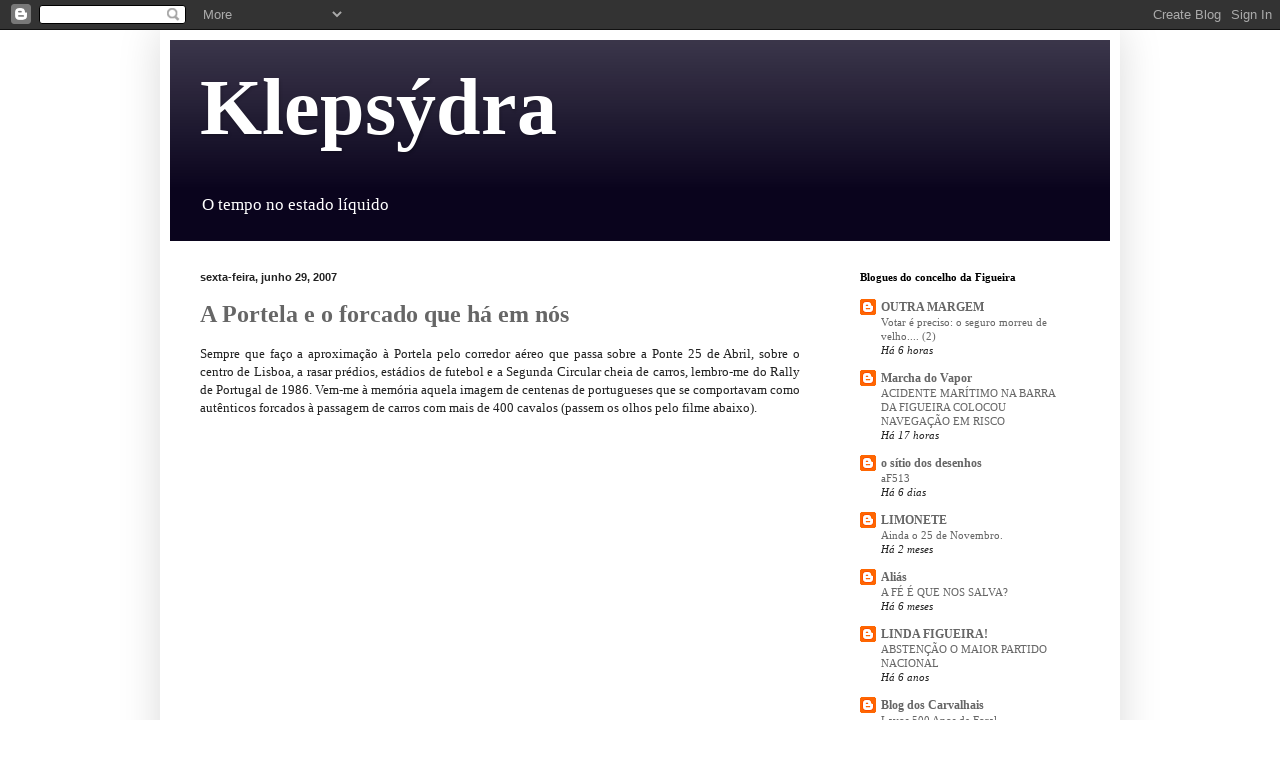

--- FILE ---
content_type: text/html; charset=UTF-8
request_url: https://klepsydra.blogspot.com/2007/06/
body_size: 38756
content:
<!DOCTYPE html>
<html class='v2' dir='ltr' lang='pt-PT'>
<head>
<link href='https://www.blogger.com/static/v1/widgets/335934321-css_bundle_v2.css' rel='stylesheet' type='text/css'/>
<meta content='width=1100' name='viewport'/>
<meta content='text/html; charset=UTF-8' http-equiv='Content-Type'/>
<meta content='blogger' name='generator'/>
<link href='https://klepsydra.blogspot.com/favicon.ico' rel='icon' type='image/x-icon'/>
<link href='http://klepsydra.blogspot.com/2007/06/' rel='canonical'/>
<link rel="alternate" type="application/atom+xml" title="Klepsýdra - Atom" href="https://klepsydra.blogspot.com/feeds/posts/default" />
<link rel="alternate" type="application/rss+xml" title="Klepsýdra - RSS" href="https://klepsydra.blogspot.com/feeds/posts/default?alt=rss" />
<link rel="service.post" type="application/atom+xml" title="Klepsýdra - Atom" href="https://www.blogger.com/feeds/5601468/posts/default" />
<!--Can't find substitution for tag [blog.ieCssRetrofitLinks]-->
<meta content='http://klepsydra.blogspot.com/2007/06/' property='og:url'/>
<meta content='Klepsýdra' property='og:title'/>
<meta content='O tempo no estado líquido' property='og:description'/>
<title>Klepsýdra: junho 2007</title>
<style id='page-skin-1' type='text/css'><!--
/*
-----------------------------------------------
Blogger Template Style
Name:     Simple
Designer: Blogger
URL:      www.blogger.com
----------------------------------------------- */
/* Content
----------------------------------------------- */
body {
font: normal normal 12px 'Times New Roman', Times, FreeSerif, serif;
color: #222222;
background: #ffffff none repeat scroll top left;
padding: 0 40px 40px 40px;
}
html body .region-inner {
min-width: 0;
max-width: 100%;
width: auto;
}
h2 {
font-size: 22px;
}
a:link {
text-decoration:none;
color: #666666;
}
a:visited {
text-decoration:none;
color: #ff0000;
}
a:hover {
text-decoration:underline;
color: #ff9900;
}
.body-fauxcolumn-outer .fauxcolumn-inner {
background: transparent url(https://resources.blogblog.com/blogblog/data/1kt/simple/body_gradient_tile_light.png) repeat scroll top left;
_background-image: none;
}
.body-fauxcolumn-outer .cap-top {
position: absolute;
z-index: 1;
height: 400px;
width: 100%;
}
.body-fauxcolumn-outer .cap-top .cap-left {
width: 100%;
background: transparent url(https://resources.blogblog.com/blogblog/data/1kt/simple/gradients_light.png) repeat-x scroll top left;
_background-image: none;
}
.content-outer {
-moz-box-shadow: 0 0 40px rgba(0, 0, 0, .15);
-webkit-box-shadow: 0 0 5px rgba(0, 0, 0, .15);
-goog-ms-box-shadow: 0 0 10px #333333;
box-shadow: 0 0 40px rgba(0, 0, 0, .15);
margin-bottom: 1px;
}
.content-inner {
padding: 10px 10px;
}
.content-inner {
background-color: #ffffff;
}
/* Header
----------------------------------------------- */
.header-outer {
background: #0a041d url(//www.blogblog.com/1kt/simple/gradients_light.png) repeat-x scroll 0 -400px;
_background-image: none;
}
.Header h1 {
font: normal bold 80px 'Times New Roman', Times, FreeSerif, serif;
color: #ffffff;
text-shadow: 1px 2px 3px rgba(0, 0, 0, .2);
}
.Header h1 a {
color: #ffffff;
}
.Header .description {
font-size: 140%;
color: #ffffff;
}
.header-inner .Header .titlewrapper {
padding: 22px 30px;
}
.header-inner .Header .descriptionwrapper {
padding: 0 30px;
}
/* Tabs
----------------------------------------------- */
.tabs-inner .section:first-child {
border-top: 0 solid #ffffff;
}
.tabs-inner .section:first-child ul {
margin-top: -0;
border-top: 0 solid #ffffff;
border-left: 0 solid #ffffff;
border-right: 0 solid #ffffff;
}
.tabs-inner .widget ul {
background: #f5f5f5 url(https://resources.blogblog.com/blogblog/data/1kt/simple/gradients_light.png) repeat-x scroll 0 -800px;
_background-image: none;
border-bottom: 1px solid #ffffff;
margin-top: 0;
margin-left: -30px;
margin-right: -30px;
}
.tabs-inner .widget li a {
display: inline-block;
padding: .6em 1em;
font: normal normal 14px 'Times New Roman', Times, FreeSerif, serif;
color: #999999;
border-left: 1px solid #ffffff;
border-right: 1px solid #ffffff;
}
.tabs-inner .widget li:first-child a {
border-left: none;
}
.tabs-inner .widget li.selected a, .tabs-inner .widget li a:hover {
color: #000000;
background-color: #eeeeee;
text-decoration: none;
}
/* Columns
----------------------------------------------- */
.main-outer {
border-top: 0 solid #ffffff;
}
.fauxcolumn-left-outer .fauxcolumn-inner {
border-right: 1px solid #ffffff;
}
.fauxcolumn-right-outer .fauxcolumn-inner {
border-left: 1px solid #ffffff;
}
/* Headings
----------------------------------------------- */
div.widget > h2,
div.widget h2.title {
margin: 0 0 1em 0;
font: normal bold 11px 'Times New Roman', Times, FreeSerif, serif;
color: #000000;
}
/* Widgets
----------------------------------------------- */
.widget .zippy {
color: #999999;
text-shadow: 2px 2px 1px rgba(0, 0, 0, .1);
}
.widget .popular-posts ul {
list-style: none;
}
/* Posts
----------------------------------------------- */
h2.date-header {
font: normal bold 11px Arial, Tahoma, Helvetica, FreeSans, sans-serif;
}
.date-header span {
background-color: transparent;
color: #222222;
padding: inherit;
letter-spacing: inherit;
margin: inherit;
}
.main-inner {
padding-top: 30px;
padding-bottom: 30px;
}
.main-inner .column-center-inner {
padding: 0 15px;
}
.main-inner .column-center-inner .section {
margin: 0 15px;
}
.post {
margin: 0 0 25px 0;
}
h3.post-title, .comments h4 {
font: normal bold 24px 'Times New Roman', Times, FreeSerif, serif;
margin: .75em 0 0;
}
.post-body {
font-size: 110%;
line-height: 1.4;
position: relative;
}
.post-body img, .post-body .tr-caption-container, .Profile img, .Image img,
.BlogList .item-thumbnail img {
padding: 2px;
background: #ffffff;
border: 1px solid #ffffff;
-moz-box-shadow: 1px 1px 5px rgba(0, 0, 0, .1);
-webkit-box-shadow: 1px 1px 5px rgba(0, 0, 0, .1);
box-shadow: 1px 1px 5px rgba(0, 0, 0, .1);
}
.post-body img, .post-body .tr-caption-container {
padding: 5px;
}
.post-body .tr-caption-container {
color: #222222;
}
.post-body .tr-caption-container img {
padding: 0;
background: transparent;
border: none;
-moz-box-shadow: 0 0 0 rgba(0, 0, 0, .1);
-webkit-box-shadow: 0 0 0 rgba(0, 0, 0, .1);
box-shadow: 0 0 0 rgba(0, 0, 0, .1);
}
.post-header {
margin: 0 0 1.5em;
line-height: 1.6;
font-size: 90%;
}
.post-footer {
margin: 20px -2px 0;
padding: 5px 10px;
color: #666666;
background-color: #f9f9f9;
border-bottom: 1px solid #eeeeee;
line-height: 1.6;
font-size: 90%;
}
#comments .comment-author {
padding-top: 1.5em;
border-top: 1px solid #ffffff;
background-position: 0 1.5em;
}
#comments .comment-author:first-child {
padding-top: 0;
border-top: none;
}
.avatar-image-container {
margin: .2em 0 0;
}
#comments .avatar-image-container img {
border: 1px solid #ffffff;
}
/* Comments
----------------------------------------------- */
.comments .comments-content .icon.blog-author {
background-repeat: no-repeat;
background-image: url([data-uri]);
}
.comments .comments-content .loadmore a {
border-top: 1px solid #999999;
border-bottom: 1px solid #999999;
}
.comments .comment-thread.inline-thread {
background-color: #f9f9f9;
}
.comments .continue {
border-top: 2px solid #999999;
}
/* Accents
---------------------------------------------- */
.section-columns td.columns-cell {
border-left: 1px solid #ffffff;
}
.blog-pager {
background: transparent none no-repeat scroll top center;
}
.blog-pager-older-link, .home-link,
.blog-pager-newer-link {
background-color: #ffffff;
padding: 5px;
}
.footer-outer {
border-top: 0 dashed #bbbbbb;
}
/* Mobile
----------------------------------------------- */
body.mobile  {
background-size: auto;
}
.mobile .body-fauxcolumn-outer {
background: transparent none repeat scroll top left;
}
.mobile .body-fauxcolumn-outer .cap-top {
background-size: 100% auto;
}
.mobile .content-outer {
-webkit-box-shadow: 0 0 3px rgba(0, 0, 0, .15);
box-shadow: 0 0 3px rgba(0, 0, 0, .15);
}
.mobile .tabs-inner .widget ul {
margin-left: 0;
margin-right: 0;
}
.mobile .post {
margin: 0;
}
.mobile .main-inner .column-center-inner .section {
margin: 0;
}
.mobile .date-header span {
padding: 0.1em 10px;
margin: 0 -10px;
}
.mobile h3.post-title {
margin: 0;
}
.mobile .blog-pager {
background: transparent none no-repeat scroll top center;
}
.mobile .footer-outer {
border-top: none;
}
.mobile .main-inner, .mobile .footer-inner {
background-color: #ffffff;
}
.mobile-index-contents {
color: #222222;
}
.mobile-link-button {
background-color: #666666;
}
.mobile-link-button a:link, .mobile-link-button a:visited {
color: #ffffff;
}
.mobile .tabs-inner .section:first-child {
border-top: none;
}
.mobile .tabs-inner .PageList .widget-content {
background-color: #eeeeee;
color: #000000;
border-top: 1px solid #ffffff;
border-bottom: 1px solid #ffffff;
}
.mobile .tabs-inner .PageList .widget-content .pagelist-arrow {
border-left: 1px solid #ffffff;
}

--></style>
<style id='template-skin-1' type='text/css'><!--
body {
min-width: 960px;
}
.content-outer, .content-fauxcolumn-outer, .region-inner {
min-width: 960px;
max-width: 960px;
_width: 960px;
}
.main-inner .columns {
padding-left: 0;
padding-right: 280px;
}
.main-inner .fauxcolumn-center-outer {
left: 0;
right: 280px;
/* IE6 does not respect left and right together */
_width: expression(this.parentNode.offsetWidth -
parseInt("0") -
parseInt("280px") + 'px');
}
.main-inner .fauxcolumn-left-outer {
width: 0;
}
.main-inner .fauxcolumn-right-outer {
width: 280px;
}
.main-inner .column-left-outer {
width: 0;
right: 100%;
margin-left: -0;
}
.main-inner .column-right-outer {
width: 280px;
margin-right: -280px;
}
#layout {
min-width: 0;
}
#layout .content-outer {
min-width: 0;
width: 800px;
}
#layout .region-inner {
min-width: 0;
width: auto;
}
body#layout div.add_widget {
padding: 8px;
}
body#layout div.add_widget a {
margin-left: 32px;
}
--></style>
<link href='https://www.blogger.com/dyn-css/authorization.css?targetBlogID=5601468&amp;zx=19a99fc7-cfe3-4b3a-9ae3-af36094d3fd7' media='none' onload='if(media!=&#39;all&#39;)media=&#39;all&#39;' rel='stylesheet'/><noscript><link href='https://www.blogger.com/dyn-css/authorization.css?targetBlogID=5601468&amp;zx=19a99fc7-cfe3-4b3a-9ae3-af36094d3fd7' rel='stylesheet'/></noscript>
<meta name='google-adsense-platform-account' content='ca-host-pub-1556223355139109'/>
<meta name='google-adsense-platform-domain' content='blogspot.com'/>

</head>
<body class='loading variant-bold'>
<div class='navbar section' id='navbar' name='Navbar'><div class='widget Navbar' data-version='1' id='Navbar1'><script type="text/javascript">
    function setAttributeOnload(object, attribute, val) {
      if(window.addEventListener) {
        window.addEventListener('load',
          function(){ object[attribute] = val; }, false);
      } else {
        window.attachEvent('onload', function(){ object[attribute] = val; });
      }
    }
  </script>
<div id="navbar-iframe-container"></div>
<script type="text/javascript" src="https://apis.google.com/js/platform.js"></script>
<script type="text/javascript">
      gapi.load("gapi.iframes:gapi.iframes.style.bubble", function() {
        if (gapi.iframes && gapi.iframes.getContext) {
          gapi.iframes.getContext().openChild({
              url: 'https://www.blogger.com/navbar/5601468?origin\x3dhttps://klepsydra.blogspot.com',
              where: document.getElementById("navbar-iframe-container"),
              id: "navbar-iframe"
          });
        }
      });
    </script><script type="text/javascript">
(function() {
var script = document.createElement('script');
script.type = 'text/javascript';
script.src = '//pagead2.googlesyndication.com/pagead/js/google_top_exp.js';
var head = document.getElementsByTagName('head')[0];
if (head) {
head.appendChild(script);
}})();
</script>
</div></div>
<div class='body-fauxcolumns'>
<div class='fauxcolumn-outer body-fauxcolumn-outer'>
<div class='cap-top'>
<div class='cap-left'></div>
<div class='cap-right'></div>
</div>
<div class='fauxborder-left'>
<div class='fauxborder-right'></div>
<div class='fauxcolumn-inner'>
</div>
</div>
<div class='cap-bottom'>
<div class='cap-left'></div>
<div class='cap-right'></div>
</div>
</div>
</div>
<div class='content'>
<div class='content-fauxcolumns'>
<div class='fauxcolumn-outer content-fauxcolumn-outer'>
<div class='cap-top'>
<div class='cap-left'></div>
<div class='cap-right'></div>
</div>
<div class='fauxborder-left'>
<div class='fauxborder-right'></div>
<div class='fauxcolumn-inner'>
</div>
</div>
<div class='cap-bottom'>
<div class='cap-left'></div>
<div class='cap-right'></div>
</div>
</div>
</div>
<div class='content-outer'>
<div class='content-cap-top cap-top'>
<div class='cap-left'></div>
<div class='cap-right'></div>
</div>
<div class='fauxborder-left content-fauxborder-left'>
<div class='fauxborder-right content-fauxborder-right'></div>
<div class='content-inner'>
<header>
<div class='header-outer'>
<div class='header-cap-top cap-top'>
<div class='cap-left'></div>
<div class='cap-right'></div>
</div>
<div class='fauxborder-left header-fauxborder-left'>
<div class='fauxborder-right header-fauxborder-right'></div>
<div class='region-inner header-inner'>
<div class='header section' id='header' name='Cabeçalho'><div class='widget Header' data-version='1' id='Header1'>
<div id='header-inner'>
<div class='titlewrapper'>
<h1 class='title'>
<a href='https://klepsydra.blogspot.com/'>
Klepsýdra
</a>
</h1>
</div>
<div class='descriptionwrapper'>
<p class='description'><span>O tempo no estado líquido</span></p>
</div>
</div>
</div></div>
</div>
</div>
<div class='header-cap-bottom cap-bottom'>
<div class='cap-left'></div>
<div class='cap-right'></div>
</div>
</div>
</header>
<div class='tabs-outer'>
<div class='tabs-cap-top cap-top'>
<div class='cap-left'></div>
<div class='cap-right'></div>
</div>
<div class='fauxborder-left tabs-fauxborder-left'>
<div class='fauxborder-right tabs-fauxborder-right'></div>
<div class='region-inner tabs-inner'>
<div class='tabs no-items section' id='crosscol' name='Entre colunas'></div>
<div class='tabs no-items section' id='crosscol-overflow' name='Cross-Column 2'></div>
</div>
</div>
<div class='tabs-cap-bottom cap-bottom'>
<div class='cap-left'></div>
<div class='cap-right'></div>
</div>
</div>
<div class='main-outer'>
<div class='main-cap-top cap-top'>
<div class='cap-left'></div>
<div class='cap-right'></div>
</div>
<div class='fauxborder-left main-fauxborder-left'>
<div class='fauxborder-right main-fauxborder-right'></div>
<div class='region-inner main-inner'>
<div class='columns fauxcolumns'>
<div class='fauxcolumn-outer fauxcolumn-center-outer'>
<div class='cap-top'>
<div class='cap-left'></div>
<div class='cap-right'></div>
</div>
<div class='fauxborder-left'>
<div class='fauxborder-right'></div>
<div class='fauxcolumn-inner'>
</div>
</div>
<div class='cap-bottom'>
<div class='cap-left'></div>
<div class='cap-right'></div>
</div>
</div>
<div class='fauxcolumn-outer fauxcolumn-left-outer'>
<div class='cap-top'>
<div class='cap-left'></div>
<div class='cap-right'></div>
</div>
<div class='fauxborder-left'>
<div class='fauxborder-right'></div>
<div class='fauxcolumn-inner'>
</div>
</div>
<div class='cap-bottom'>
<div class='cap-left'></div>
<div class='cap-right'></div>
</div>
</div>
<div class='fauxcolumn-outer fauxcolumn-right-outer'>
<div class='cap-top'>
<div class='cap-left'></div>
<div class='cap-right'></div>
</div>
<div class='fauxborder-left'>
<div class='fauxborder-right'></div>
<div class='fauxcolumn-inner'>
</div>
</div>
<div class='cap-bottom'>
<div class='cap-left'></div>
<div class='cap-right'></div>
</div>
</div>
<!-- corrects IE6 width calculation -->
<div class='columns-inner'>
<div class='column-center-outer'>
<div class='column-center-inner'>
<div class='main section' id='main' name='Principal'><div class='widget Blog' data-version='1' id='Blog1'>
<div class='blog-posts hfeed'>

          <div class="date-outer">
        
<h2 class='date-header'><span>sexta-feira, junho 29, 2007</span></h2>

          <div class="date-posts">
        
<div class='post-outer'>
<div class='post hentry uncustomized-post-template' itemprop='blogPost' itemscope='itemscope' itemtype='http://schema.org/BlogPosting'>
<meta content='http://rtp1.rtp.pt/images/articles/261520/camarate.jpg' itemprop='image_url'/>
<meta content='5601468' itemprop='blogId'/>
<meta content='3815220123499087601' itemprop='postId'/>
<a name='3815220123499087601'></a>
<h3 class='post-title entry-title' itemprop='name'>
<a href='https://klepsydra.blogspot.com/2007/06/portela-e-o-forcado-que-h-em-ns.html'>A Portela e o forcado que há em nós</a>
</h3>
<div class='post-header'>
<div class='post-header-line-1'></div>
</div>
<div class='post-body entry-content' id='post-body-3815220123499087601' itemprop='description articleBody'>
<div style="text-align: justify;">Sempre que faço a aproximação à Portela pelo corredor aéreo que passa sobre a Ponte 25 de Abril, sobre o centro de Lisboa, a rasar prédios, estádios de futebol e a Segunda Circular cheia de carros, lembro-me do Rally de Portugal de 1986. Vem-me à memória aquela imagem de centenas de portugueses que se comportavam como autênticos forcados à passagem de carros com mais de 400 cavalos (passem os olhos pelo filme abaixo).<br /><br /><object height="350" width="425"><param name="movie" value="//www.youtube.com/v/62_K31u_UEE"><param name="wmode" value="transparent"><embed src="//www.youtube.com/v/62_K31u_UEE" type="application/x-shockwave-flash" wmode="transparent" height="350" width="425"></embed></object><br /><br />Ao sobrevoar o centro de Lisboa, leio nas expressões faciais dos meus companheiros de viagem oriundos de outras paragens, <a href="http://abaheisenberg.blogspot.com/2007/06/ota-do-vpv.html">tal como a Isabel do Aba de Heisenberg</a>, qualquer coisa como "a que país do terceiro mundo vim eu parar?". Eu respondo-lhes com o pensamento: "bem-vindos ao país dos forcados e da inconsciência ao volante".<br /><br />Sabemos que a probabilidade de um acidente aéreo é muito baixa, mas a probabilidade de ocorrer um acidente com muitas vítimas - as vítimas do avião mais as vítimas atingidas no solo - é muito maior na Portela do que na generalidade dos aeroportos do mundo. Aliás, o aeroporto de Lisboa já tem um acidente grave na conta, o de Sá Carneiro (<a href="http://www.rtp.pt/">foto RTP</a>), que só não fez vítimas no solo porque se tratava de um pequeno avião particular. Fosse o caso de se ter despenhado no mesmo local um normal avião de linha e a tragédia seria bem mais grave entre os habitantes de Camarate. <img align="right" hspace="20" src="https://lh3.googleusercontent.com/blogger_img_proxy/AEn0k_uhmOHdx4f_k6CTV_dA3Lyjs1vQ3sPSxynSRf8RgD6mD9V-icP8DABC_pqSfg0PfLFZMbHxNvVqmU6c7KRJ5BclY-GLe1rqaksJ69JReAdPtSq-IOplTQx2=s0-d"><br />Por esta razão, o estudo "Portela + 1" encomendado pela Associação Comercial do Porto vai ter que ser muito claro sobre quais os riscos desta opção, vai ter que comparar a probabilidade de ocorrer um acidente com muitas vítimas no solo na zona da Portela com a probabilidade de um acidente semelhante ocorrer nos outros aeroportos europeus. Para além disso, o estudo deve indicar quem é que será o responsável político e financeiro se acontecer um acidente da gravidade descrita, ou outros tipos de acidente bem mais frequentes, como uma peça ou uma roda que se solta de um avião em zonas de grande densidade populacional. É que não pode voltar a acontecer um caso de irresponsabilidade pública em que se demite um ministro para "a culpa não morrer solteira". Obviamente, que a segurança é quase irrelevante para os que defendem o estado mínimo, desde que o "contribuinte" (pelos visto só contribuímos, não usufruímos...) possa economizar uns cobres. Já o sabemos dos célebres exemplos mórbidos da indústria automóvel de Detroit, onde valia a pena poupar nos custos de substituir peças defeituosas dos automóveis em detrimento da segurança dos condutores.<br /><br />Desconfio que se acontecer um susto ali para os lados da Portela, no dia seguinte a ideia da "Portela + 1" é completamente riscada do mapa e os que a defendem ficarão caladinhos que nem ratos. Até lá a irresponsabilidade fala com voz grossa.<br /><br /><br /><span style="font-size:85%;">PS- O comentador inglês no filme do Rally de 1986: "é o temperamento dos portugueses, eles são um povo latino, claro está", "isto faz lembrar uma tourada mecanizada". Aos 2:30 min o célebre acidente do Joaquim Santos.</span></div>
<div style='clear: both;'></div>
</div>
<div class='post-footer'>
<div class='post-footer-line post-footer-line-1'>
<span class='post-author vcard'>
Publicada por
<span class='fn' itemprop='author' itemscope='itemscope' itemtype='http://schema.org/Person'>
<meta content='https://www.blogger.com/profile/06753066181017345712' itemprop='url'/>
<a class='g-profile' href='https://www.blogger.com/profile/06753066181017345712' rel='author' title='author profile'>
<span itemprop='name'>Rui Curado Silva</span>
</a>
</span>
</span>
<span class='post-timestamp'>
à(s)
<meta content='http://klepsydra.blogspot.com/2007/06/portela-e-o-forcado-que-h-em-ns.html' itemprop='url'/>
<a class='timestamp-link' href='https://klepsydra.blogspot.com/2007/06/portela-e-o-forcado-que-h-em-ns.html' rel='bookmark' title='permanent link'><abbr class='published' itemprop='datePublished' title='2007-06-29T14:00:00+01:00'>14:00</abbr></a>
</span>
<span class='post-comment-link'>
<a class='comment-link' href='https://www.blogger.com/comment/fullpage/post/5601468/3815220123499087601' onclick='javascript:window.open(this.href, "bloggerPopup", "toolbar=0,location=0,statusbar=1,menubar=0,scrollbars=yes,width=640,height=500"); return false;'>
Sem comentários:
  </a>
</span>
<span class='post-icons'>
<span class='item-action'>
<a href='https://www.blogger.com/email-post/5601468/3815220123499087601' title='Enviar a mensagem por correio electrónico'>
<img alt='' class='icon-action' height='13' src='https://resources.blogblog.com/img/icon18_email.gif' width='18'/>
</a>
</span>
</span>
<div class='post-share-buttons goog-inline-block'>
<a class='goog-inline-block share-button sb-email' href='https://www.blogger.com/share-post.g?blogID=5601468&postID=3815220123499087601&target=email' target='_blank' title='Enviar a mensagem por email'><span class='share-button-link-text'>Enviar a mensagem por email</span></a><a class='goog-inline-block share-button sb-blog' href='https://www.blogger.com/share-post.g?blogID=5601468&postID=3815220123499087601&target=blog' onclick='window.open(this.href, "_blank", "height=270,width=475"); return false;' target='_blank' title='Dê a sua opinião!'><span class='share-button-link-text'>Dê a sua opinião!</span></a><a class='goog-inline-block share-button sb-twitter' href='https://www.blogger.com/share-post.g?blogID=5601468&postID=3815220123499087601&target=twitter' target='_blank' title='Partilhar no X'><span class='share-button-link-text'>Partilhar no X</span></a><a class='goog-inline-block share-button sb-facebook' href='https://www.blogger.com/share-post.g?blogID=5601468&postID=3815220123499087601&target=facebook' onclick='window.open(this.href, "_blank", "height=430,width=640"); return false;' target='_blank' title='Partilhar no Facebook'><span class='share-button-link-text'>Partilhar no Facebook</span></a><a class='goog-inline-block share-button sb-pinterest' href='https://www.blogger.com/share-post.g?blogID=5601468&postID=3815220123499087601&target=pinterest' target='_blank' title='Partilhar no Pinterest'><span class='share-button-link-text'>Partilhar no Pinterest</span></a>
</div>
</div>
<div class='post-footer-line post-footer-line-2'>
<span class='post-labels'>
Etiquetas:
<a href='https://klepsydra.blogspot.com/search/label/aeroportos' rel='tag'>aeroportos</a>,
<a href='https://klepsydra.blogspot.com/search/label/transportes' rel='tag'>transportes</a>
</span>
</div>
<div class='post-footer-line post-footer-line-3'>
<span class='post-location'>
</span>
</div>
</div>
</div>
</div>

          </div></div>
        

          <div class="date-outer">
        
<h2 class='date-header'><span>quarta-feira, junho 27, 2007</span></h2>

          <div class="date-posts">
        
<div class='post-outer'>
<div class='post hentry uncustomized-post-template' itemprop='blogPost' itemscope='itemscope' itemtype='http://schema.org/BlogPosting'>
<meta content='5601468' itemprop='blogId'/>
<meta content='7982308901645208235' itemprop='postId'/>
<a name='7982308901645208235'></a>
<h3 class='post-title entry-title' itemprop='name'>
<a href='https://klepsydra.blogspot.com/2007/06/lusadas-em-checo-lusovci.html'>Lusíadas em checo - Lusovci</a>
</h3>
<div class='post-header'>
<div class='post-header-line-1'></div>
</div>
<div class='post-body entry-content' id='post-body-7982308901645208235' itemprop='description articleBody'>
A Eva Lima apresenta-nos no seu blogue <a href="http://filhosecadilhos.blogspot.com/2007/06/propsito-do-dia-de-cames.html">uma edição checa dos Lusíadas</a>, comprada em Praga. A qualidade da tradução, de 1958, vê-se logo na primeira estrofe, onde a rima em checo respeita a ordem da rima da estrofe original salvaguardando o sentido do texto. Tal qual as nossas traduções de 1958... Estou-me a lembrar particularmente de umas edições antigas da Odisseia (Europa América) e de Fausto (Relógio de água) cujas traduções são de fugir.
<div style='clear: both;'></div>
</div>
<div class='post-footer'>
<div class='post-footer-line post-footer-line-1'>
<span class='post-author vcard'>
Publicada por
<span class='fn' itemprop='author' itemscope='itemscope' itemtype='http://schema.org/Person'>
<meta content='https://www.blogger.com/profile/06753066181017345712' itemprop='url'/>
<a class='g-profile' href='https://www.blogger.com/profile/06753066181017345712' rel='author' title='author profile'>
<span itemprop='name'>Rui Curado Silva</span>
</a>
</span>
</span>
<span class='post-timestamp'>
à(s)
<meta content='http://klepsydra.blogspot.com/2007/06/lusadas-em-checo-lusovci.html' itemprop='url'/>
<a class='timestamp-link' href='https://klepsydra.blogspot.com/2007/06/lusadas-em-checo-lusovci.html' rel='bookmark' title='permanent link'><abbr class='published' itemprop='datePublished' title='2007-06-27T23:58:00+01:00'>23:58</abbr></a>
</span>
<span class='post-comment-link'>
<a class='comment-link' href='https://www.blogger.com/comment/fullpage/post/5601468/7982308901645208235' onclick='javascript:window.open(this.href, "bloggerPopup", "toolbar=0,location=0,statusbar=1,menubar=0,scrollbars=yes,width=640,height=500"); return false;'>
Sem comentários:
  </a>
</span>
<span class='post-icons'>
<span class='item-action'>
<a href='https://www.blogger.com/email-post/5601468/7982308901645208235' title='Enviar a mensagem por correio electrónico'>
<img alt='' class='icon-action' height='13' src='https://resources.blogblog.com/img/icon18_email.gif' width='18'/>
</a>
</span>
</span>
<div class='post-share-buttons goog-inline-block'>
<a class='goog-inline-block share-button sb-email' href='https://www.blogger.com/share-post.g?blogID=5601468&postID=7982308901645208235&target=email' target='_blank' title='Enviar a mensagem por email'><span class='share-button-link-text'>Enviar a mensagem por email</span></a><a class='goog-inline-block share-button sb-blog' href='https://www.blogger.com/share-post.g?blogID=5601468&postID=7982308901645208235&target=blog' onclick='window.open(this.href, "_blank", "height=270,width=475"); return false;' target='_blank' title='Dê a sua opinião!'><span class='share-button-link-text'>Dê a sua opinião!</span></a><a class='goog-inline-block share-button sb-twitter' href='https://www.blogger.com/share-post.g?blogID=5601468&postID=7982308901645208235&target=twitter' target='_blank' title='Partilhar no X'><span class='share-button-link-text'>Partilhar no X</span></a><a class='goog-inline-block share-button sb-facebook' href='https://www.blogger.com/share-post.g?blogID=5601468&postID=7982308901645208235&target=facebook' onclick='window.open(this.href, "_blank", "height=430,width=640"); return false;' target='_blank' title='Partilhar no Facebook'><span class='share-button-link-text'>Partilhar no Facebook</span></a><a class='goog-inline-block share-button sb-pinterest' href='https://www.blogger.com/share-post.g?blogID=5601468&postID=7982308901645208235&target=pinterest' target='_blank' title='Partilhar no Pinterest'><span class='share-button-link-text'>Partilhar no Pinterest</span></a>
</div>
</div>
<div class='post-footer-line post-footer-line-2'>
<span class='post-labels'>
Etiquetas:
<a href='https://klepsydra.blogspot.com/search/label/Cam%C3%B5es' rel='tag'>Camões</a>,
<a href='https://klepsydra.blogspot.com/search/label/livros' rel='tag'>livros</a>
</span>
</div>
<div class='post-footer-line post-footer-line-3'>
<span class='post-location'>
</span>
</div>
</div>
</div>
</div>

          </div></div>
        

          <div class="date-outer">
        
<h2 class='date-header'><span>terça-feira, junho 26, 2007</span></h2>

          <div class="date-posts">
        
<div class='post-outer'>
<div class='post hentry uncustomized-post-template' itemprop='blogPost' itemscope='itemscope' itemtype='http://schema.org/BlogPosting'>
<meta content='5601468' itemprop='blogId'/>
<meta content='3606299124792872815' itemprop='postId'/>
<a name='3606299124792872815'></a>
<h3 class='post-title entry-title' itemprop='name'>
<a href='https://klepsydra.blogspot.com/2007/06/fria-dos-estudos.html'>A fúria dos estudos</a>
</h3>
<div class='post-header'>
<div class='post-header-line-1'></div>
</div>
<div class='post-body entry-content' id='post-body-3606299124792872815' itemprop='description articleBody'>
"<span style="font-style: italic;">A questão dos estudos é uma falsa questão porque, como bem dizes, o objectivo é fazer deles arma de arremesso político. O verdadeiro problema é que <span style="font-weight: bold;">a qualidade dos estudos nunca é aferida</span>. Mais do que multiplicar os estudos, o importante seria garantir a qualidade e a isenção deles. A primeira tarefa seria encontrar um grupo de peritos, não participantes dos referidos estudos, capazes de agirem como avaliadores. Isto é, aliás, prática comum em certos projectos na Europa.</span>"<br /><span style="font-weight: bold;">David Luz</span>, <a href="http://linha-dos-nodos.blogspot.com/">Linha dos Nodos</a> (na caixa de comentários de <a href="http://klepsydra.blogspot.com/2007_06_01_archive.html#4794856236598140197">TGV e aeroporto</a>).<br /><br /><span style="font-size:85%;">PS- Tal como referi em entrada anterior defendo que todas as obras públicas de grande dimensão deveriam ser SEMPRE objecto de estudos rigorosos.</span>
<div style='clear: both;'></div>
</div>
<div class='post-footer'>
<div class='post-footer-line post-footer-line-1'>
<span class='post-author vcard'>
Publicada por
<span class='fn' itemprop='author' itemscope='itemscope' itemtype='http://schema.org/Person'>
<meta content='https://www.blogger.com/profile/06753066181017345712' itemprop='url'/>
<a class='g-profile' href='https://www.blogger.com/profile/06753066181017345712' rel='author' title='author profile'>
<span itemprop='name'>Rui Curado Silva</span>
</a>
</span>
</span>
<span class='post-timestamp'>
à(s)
<meta content='http://klepsydra.blogspot.com/2007/06/fria-dos-estudos.html' itemprop='url'/>
<a class='timestamp-link' href='https://klepsydra.blogspot.com/2007/06/fria-dos-estudos.html' rel='bookmark' title='permanent link'><abbr class='published' itemprop='datePublished' title='2007-06-26T13:54:00+01:00'>13:54</abbr></a>
</span>
<span class='post-comment-link'>
<a class='comment-link' href='https://www.blogger.com/comment/fullpage/post/5601468/3606299124792872815' onclick='javascript:window.open(this.href, "bloggerPopup", "toolbar=0,location=0,statusbar=1,menubar=0,scrollbars=yes,width=640,height=500"); return false;'>
Sem comentários:
  </a>
</span>
<span class='post-icons'>
<span class='item-action'>
<a href='https://www.blogger.com/email-post/5601468/3606299124792872815' title='Enviar a mensagem por correio electrónico'>
<img alt='' class='icon-action' height='13' src='https://resources.blogblog.com/img/icon18_email.gif' width='18'/>
</a>
</span>
</span>
<div class='post-share-buttons goog-inline-block'>
<a class='goog-inline-block share-button sb-email' href='https://www.blogger.com/share-post.g?blogID=5601468&postID=3606299124792872815&target=email' target='_blank' title='Enviar a mensagem por email'><span class='share-button-link-text'>Enviar a mensagem por email</span></a><a class='goog-inline-block share-button sb-blog' href='https://www.blogger.com/share-post.g?blogID=5601468&postID=3606299124792872815&target=blog' onclick='window.open(this.href, "_blank", "height=270,width=475"); return false;' target='_blank' title='Dê a sua opinião!'><span class='share-button-link-text'>Dê a sua opinião!</span></a><a class='goog-inline-block share-button sb-twitter' href='https://www.blogger.com/share-post.g?blogID=5601468&postID=3606299124792872815&target=twitter' target='_blank' title='Partilhar no X'><span class='share-button-link-text'>Partilhar no X</span></a><a class='goog-inline-block share-button sb-facebook' href='https://www.blogger.com/share-post.g?blogID=5601468&postID=3606299124792872815&target=facebook' onclick='window.open(this.href, "_blank", "height=430,width=640"); return false;' target='_blank' title='Partilhar no Facebook'><span class='share-button-link-text'>Partilhar no Facebook</span></a><a class='goog-inline-block share-button sb-pinterest' href='https://www.blogger.com/share-post.g?blogID=5601468&postID=3606299124792872815&target=pinterest' target='_blank' title='Partilhar no Pinterest'><span class='share-button-link-text'>Partilhar no Pinterest</span></a>
</div>
</div>
<div class='post-footer-line post-footer-line-2'>
<span class='post-labels'>
Etiquetas:
<a href='https://klepsydra.blogspot.com/search/label/transportes' rel='tag'>transportes</a>
</span>
</div>
<div class='post-footer-line post-footer-line-3'>
<span class='post-location'>
</span>
</div>
</div>
</div>
</div>
<div class='post-outer'>
<div class='post hentry uncustomized-post-template' itemprop='blogPost' itemscope='itemscope' itemtype='http://schema.org/BlogPosting'>
<meta content='5601468' itemprop='blogId'/>
<meta content='4531064656091777266' itemprop='postId'/>
<a name='4531064656091777266'></a>
<h3 class='post-title entry-title' itemprop='name'>
<a href='https://klepsydra.blogspot.com/2007/06/de-rerum-natura.html'>De Rerum Natura</a>
</h3>
<div class='post-header'>
<div class='post-header-line-1'></div>
</div>
<div class='post-body entry-content' id='post-body-4531064656091777266' itemprop='description articleBody'>
<a href="http://dererummundi.blogspot.com/">De Rerum Natura</a> é um blogue que vale a pena ler na integralidade. É escrito por pessoas da ciência, mas que gostam muito de divulgar essa ciência. É com gosto que volto a ler o Prof. Carlos Fiolhais, meu professor de Física Nuclear em Coimbra, e a Sofia Araújo, colega de andanças académicas. <br /><br />O Prof. Carlos Fiolhais é um daqueles professores que ficam na galeria dos nossos professores inesquecíveis. Lembro-me das suas aulas em que de uma forma humorada fazíamos contas de decaimentos radioactivos com muitas casas decimais, tudo de cabeça, sem usar a caneta e a máquina de calcular. Raramente nos enganávamos na ordem de grandeza do resultado, mas todos tínhamos muitas dúvidas (não éramos tão bons como o primeiro-ministro da altura e actual Presidente da República). Foi um bom treino que ficou para muitos de nós que seguimos uma carreira na área da física nuclear. As aulas do Prof. Fiolhais eram a antítese do método de ensino seminarista que é o dominante em Portugal, do ensino na base da força bruta, da repetição <span style="font-style:italic;">ad infinitum</span> do mesmo raciocínio, do respeitinho é muito lindo e do "dantes é que era bom". A destreza e descontracção que empregava no ensino das matérias combinada com o humor era uma fórmula infalível para conquistar o respeito absoluto da parte dos alunos. O que o ensino seminarista conquista com trombas, reguadas e ameaças, Fiolhais conquistava com conhecimento, confiança e boa disposição.
<div style='clear: both;'></div>
</div>
<div class='post-footer'>
<div class='post-footer-line post-footer-line-1'>
<span class='post-author vcard'>
Publicada por
<span class='fn' itemprop='author' itemscope='itemscope' itemtype='http://schema.org/Person'>
<meta content='https://www.blogger.com/profile/06753066181017345712' itemprop='url'/>
<a class='g-profile' href='https://www.blogger.com/profile/06753066181017345712' rel='author' title='author profile'>
<span itemprop='name'>Rui Curado Silva</span>
</a>
</span>
</span>
<span class='post-timestamp'>
à(s)
<meta content='http://klepsydra.blogspot.com/2007/06/de-rerum-natura.html' itemprop='url'/>
<a class='timestamp-link' href='https://klepsydra.blogspot.com/2007/06/de-rerum-natura.html' rel='bookmark' title='permanent link'><abbr class='published' itemprop='datePublished' title='2007-06-26T10:16:00+01:00'>10:16</abbr></a>
</span>
<span class='post-comment-link'>
<a class='comment-link' href='https://www.blogger.com/comment/fullpage/post/5601468/4531064656091777266' onclick='javascript:window.open(this.href, "bloggerPopup", "toolbar=0,location=0,statusbar=1,menubar=0,scrollbars=yes,width=640,height=500"); return false;'>
Sem comentários:
  </a>
</span>
<span class='post-icons'>
<span class='item-action'>
<a href='https://www.blogger.com/email-post/5601468/4531064656091777266' title='Enviar a mensagem por correio electrónico'>
<img alt='' class='icon-action' height='13' src='https://resources.blogblog.com/img/icon18_email.gif' width='18'/>
</a>
</span>
</span>
<div class='post-share-buttons goog-inline-block'>
<a class='goog-inline-block share-button sb-email' href='https://www.blogger.com/share-post.g?blogID=5601468&postID=4531064656091777266&target=email' target='_blank' title='Enviar a mensagem por email'><span class='share-button-link-text'>Enviar a mensagem por email</span></a><a class='goog-inline-block share-button sb-blog' href='https://www.blogger.com/share-post.g?blogID=5601468&postID=4531064656091777266&target=blog' onclick='window.open(this.href, "_blank", "height=270,width=475"); return false;' target='_blank' title='Dê a sua opinião!'><span class='share-button-link-text'>Dê a sua opinião!</span></a><a class='goog-inline-block share-button sb-twitter' href='https://www.blogger.com/share-post.g?blogID=5601468&postID=4531064656091777266&target=twitter' target='_blank' title='Partilhar no X'><span class='share-button-link-text'>Partilhar no X</span></a><a class='goog-inline-block share-button sb-facebook' href='https://www.blogger.com/share-post.g?blogID=5601468&postID=4531064656091777266&target=facebook' onclick='window.open(this.href, "_blank", "height=430,width=640"); return false;' target='_blank' title='Partilhar no Facebook'><span class='share-button-link-text'>Partilhar no Facebook</span></a><a class='goog-inline-block share-button sb-pinterest' href='https://www.blogger.com/share-post.g?blogID=5601468&postID=4531064656091777266&target=pinterest' target='_blank' title='Partilhar no Pinterest'><span class='share-button-link-text'>Partilhar no Pinterest</span></a>
</div>
</div>
<div class='post-footer-line post-footer-line-2'>
<span class='post-labels'>
Etiquetas:
<a href='https://klepsydra.blogspot.com/search/label/blogues' rel='tag'>blogues</a>,
<a href='https://klepsydra.blogspot.com/search/label/ci%C3%AAncia' rel='tag'>ciência</a>,
<a href='https://klepsydra.blogspot.com/search/label/divulga%C3%A7%C3%A3o%20cient%C3%ADfica' rel='tag'>divulgação científica</a>
</span>
</div>
<div class='post-footer-line post-footer-line-3'>
<span class='post-location'>
</span>
</div>
</div>
</div>
</div>

          </div></div>
        

          <div class="date-outer">
        
<h2 class='date-header'><span>domingo, junho 24, 2007</span></h2>

          <div class="date-posts">
        
<div class='post-outer'>
<div class='post hentry uncustomized-post-template' itemprop='blogPost' itemscope='itemscope' itemtype='http://schema.org/BlogPosting'>
<meta content='http://www.laurent-fabius.net/IMG/lffooti.jpg' itemprop='image_url'/>
<meta content='5601468' itemprop='blogId'/>
<meta content='3114402033567290950' itemprop='postId'/>
<a name='3114402033567290950'></a>
<h3 class='post-title entry-title' itemprop='name'>
<a href='https://klepsydra.blogspot.com/2007/06/fabius-chuta-e-auto-golo-na-esquerda.html'>Fabius chuta contra o Tratado eee... auto-golo!</a>
</h3>
<div class='post-header'>
<div class='post-header-line-1'></div>
</div>
<div class='post-body entry-content' id='post-body-3114402033567290950' itemprop='description articleBody'>
<div style="text-align: justify;"><img align="left" hspace="20" src="https://lh3.googleusercontent.com/blogger_img_proxy/AEn0k_vd9vLfdbPtTTpepdycWFLBx2XRaT3WEsauLjGkGopC0wb38aZRTozeljIne5PRgUXuWkovMihuJ8i5v_GvTa2eoyNspS3Qyhaoj3R7fuy6JQ=s0-d"> A táctica de <a href="http://www.laurent-fabius.net/">Laurent Fabius</a> no seio do PSF ancorada às suas ambições presidenciais foi a estratégia política que mais contribuiu - mais do que qualquer estratégia racional - para o Não de esquerda no referendo francês ao Tratado Constitucional. No primeiro jornal televisivo em que participou após a vitória do Não, a primeira pergunta feita pelo jornalista a Fabius foi qualquer coisa como "Qual o significado desta vitória?", a que este respondeu: "François Hollande deve deixar a presidência do PS"... Se alguém tinha dúvidas, neste momento ficou claro que Fabius se estava a borrifar para a Europa! Simultaneamente, os maiores neo-liberais da Europa - que sempre foram fervorosamente contra o Tratado - agradeciam o auto-golo de um Fabius que tinha apelado ao Não em nome do combate ao neo-liberalismo! Bem visto, da parte de Fabius...<br /><br />O resultado deste "tiro no pé" da esquerda francesa é que o Tratado recém alinhavado em Bruxelas que substituirá o Tratado de Nice, será um tratado mais à direita do que o Tratado Constitucional, será mais conformista, mais conservador e que agradará mais a todos aqueles que preferem uma Europa bem comportadinha, muito obediente aos EUA e a todos os caprichos do mercado mundial. Basta ler algum regozijo dos que entre nós defendem esse modelo. Os mais radicais anti-europeístas, como Pacheco Pereira, vão continuar a boicotar todas as versões reduzidas do Tratado que venham a ser apresentadas, interessa-lhes mais uma Europa tecnicamente impotente.<br /><br /><span style="font-weight: bold;">À atenção do <a href="http://www.micportugal.org/">MIC</a> e do BE</span><br />A Esquerda Europeia perdeu e só pode perder ainda mais se continuar com um programa político de carácter pavloviano, resumindo a sua participação europeia a uma reacção permanente a estímulos políticos pontuais, sobretudo quando estes são mal avaliados como foi o caso do Tratado Constitucional. E são frequentemente mal avaliados porque infelizmente uma parte da Esquerda Europeia não tem um verdadeiro programa político europeu. É o caso da facção do PSF de Fabius e é também o caso da Esquerda Unitária Europeia. Ora, o dever da Esquerda Europeia é um dever de iniciativa. A Europa é actualmente líder nalguns dos principais desafios do planeta: combate às alterações climáticas, moderação de conflitos regionais (no Líbano foi evidente), respeito pelos direitos humanos, da sexualidade, da laicidade e da paridade. Estes são desafios muito caros à esquerda, mas se os erros da esquerda retirarem à Europa a sua capacidade de iniciativa esta caberá aos EUA e à China e todos sabemos muito bem a leviandade com que cada um destes países trata estes assuntos. A responsabilidade da Esquerda Europeia estende-se à aproximação da UE aos cidadãos. Neste particular, o actual formato de realização de 27 referendos dispersos no tempo não faz qualquer sentido do ponto de vista democrático e matemático (explicarei porquê). Deste modo, um NÃO tem um peso excessivo, que favorece claramente a generalidade das posições anti-europeístas. Um referendo a nível europeu, realizado no mesmo dia, de uma forma clara e simples para todo o cidadão europeu, não só reforçaria o sentimento que vivemos numa casa comum, com um destino comum, como evitaria o falseamento democrático dos resultados e das reais escolhas dos europeus. Somados os votos de todos os referendos ao Tratado Constitucional, qual foi a percentagem de voto NÃO? 20%? 30%? E entre os votos NÃO havia mais esquerda ou mais direita? Havia certamente muito mais direita, e havia direita da piorzinha...<br /></div>
<div style='clear: both;'></div>
</div>
<div class='post-footer'>
<div class='post-footer-line post-footer-line-1'>
<span class='post-author vcard'>
Publicada por
<span class='fn' itemprop='author' itemscope='itemscope' itemtype='http://schema.org/Person'>
<meta content='https://www.blogger.com/profile/06753066181017345712' itemprop='url'/>
<a class='g-profile' href='https://www.blogger.com/profile/06753066181017345712' rel='author' title='author profile'>
<span itemprop='name'>Rui Curado Silva</span>
</a>
</span>
</span>
<span class='post-timestamp'>
à(s)
<meta content='http://klepsydra.blogspot.com/2007/06/fabius-chuta-e-auto-golo-na-esquerda.html' itemprop='url'/>
<a class='timestamp-link' href='https://klepsydra.blogspot.com/2007/06/fabius-chuta-e-auto-golo-na-esquerda.html' rel='bookmark' title='permanent link'><abbr class='published' itemprop='datePublished' title='2007-06-24T23:05:00+01:00'>23:05</abbr></a>
</span>
<span class='post-comment-link'>
<a class='comment-link' href='https://www.blogger.com/comment/fullpage/post/5601468/3114402033567290950' onclick='javascript:window.open(this.href, "bloggerPopup", "toolbar=0,location=0,statusbar=1,menubar=0,scrollbars=yes,width=640,height=500"); return false;'>
Sem comentários:
  </a>
</span>
<span class='post-icons'>
<span class='item-action'>
<a href='https://www.blogger.com/email-post/5601468/3114402033567290950' title='Enviar a mensagem por correio electrónico'>
<img alt='' class='icon-action' height='13' src='https://resources.blogblog.com/img/icon18_email.gif' width='18'/>
</a>
</span>
</span>
<div class='post-share-buttons goog-inline-block'>
<a class='goog-inline-block share-button sb-email' href='https://www.blogger.com/share-post.g?blogID=5601468&postID=3114402033567290950&target=email' target='_blank' title='Enviar a mensagem por email'><span class='share-button-link-text'>Enviar a mensagem por email</span></a><a class='goog-inline-block share-button sb-blog' href='https://www.blogger.com/share-post.g?blogID=5601468&postID=3114402033567290950&target=blog' onclick='window.open(this.href, "_blank", "height=270,width=475"); return false;' target='_blank' title='Dê a sua opinião!'><span class='share-button-link-text'>Dê a sua opinião!</span></a><a class='goog-inline-block share-button sb-twitter' href='https://www.blogger.com/share-post.g?blogID=5601468&postID=3114402033567290950&target=twitter' target='_blank' title='Partilhar no X'><span class='share-button-link-text'>Partilhar no X</span></a><a class='goog-inline-block share-button sb-facebook' href='https://www.blogger.com/share-post.g?blogID=5601468&postID=3114402033567290950&target=facebook' onclick='window.open(this.href, "_blank", "height=430,width=640"); return false;' target='_blank' title='Partilhar no Facebook'><span class='share-button-link-text'>Partilhar no Facebook</span></a><a class='goog-inline-block share-button sb-pinterest' href='https://www.blogger.com/share-post.g?blogID=5601468&postID=3114402033567290950&target=pinterest' target='_blank' title='Partilhar no Pinterest'><span class='share-button-link-text'>Partilhar no Pinterest</span></a>
</div>
</div>
<div class='post-footer-line post-footer-line-2'>
<span class='post-labels'>
Etiquetas:
<a href='https://klepsydra.blogspot.com/search/label/esquerda' rel='tag'>esquerda</a>,
<a href='https://klepsydra.blogspot.com/search/label/Fran%C3%A7a' rel='tag'>França</a>,
<a href='https://klepsydra.blogspot.com/search/label/populismo' rel='tag'>populismo</a>,
<a href='https://klepsydra.blogspot.com/search/label/Uni%C3%A3o%20Europeia' rel='tag'>União Europeia</a>
</span>
</div>
<div class='post-footer-line post-footer-line-3'>
<span class='post-location'>
</span>
</div>
</div>
</div>
</div>

          </div></div>
        

          <div class="date-outer">
        
<h2 class='date-header'><span>sexta-feira, junho 22, 2007</span></h2>

          <div class="date-posts">
        
<div class='post-outer'>
<div class='post hentry uncustomized-post-template' itemprop='blogPost' itemscope='itemscope' itemtype='http://schema.org/BlogPosting'>
<meta content='5601468' itemprop='blogId'/>
<meta content='4794856236598140197' itemprop='postId'/>
<a name='4794856236598140197'></a>
<h3 class='post-title entry-title' itemprop='name'>
<a href='https://klepsydra.blogspot.com/2007/06/tgv-e-aeroporto-um-debate-que-apodrece.html'>TGV e aeroporto: um debate que apodrece</a>
</h3>
<div class='post-header'>
<div class='post-header-line-1'></div>
</div>
<div class='post-body entry-content' id='post-body-4794856236598140197' itemprop='description articleBody'>
Quando Marques Mendes lançou o ataque à OTA e ao TGV, estava com a corda ao pescoço, as críticas internas ao seu trabalho na oposição eram implacáveis. No entanto, apesar do risco de mais críticas internas, dada a contradição que esse ataque representava em relação à anterior política Durão-Santana, Marques Mendes sabia que o ataque à OTA e ao TGV comportava dois pontos fortes:<br /><br /><span style="font-weight:bold;">1- A questão da territorialidade:</span> o local do novo aeroporto e o trajecto do TGV comportam um potencial de conflito regional impressionante (que é bem evidente). Um bom demagogo sabe que lançando duas ou três larachas bem dirigidas é suficiente para pôr as regiões e as cidades em conflito entre elas.<br /><br /><span style="font-weight:bold;">2- A causa do estado mínimo:</span> os defensores de um estado que não deve investir em transportes públicos, os que não se ralam minimamente que o transporte individual poluente e caro seja em muitos casos a única opção para o transporte em massa de bens e de pessoas, os que negam o papel do aquecimento global na mudança dos nossos hábitos, os que estão sempre prontos a defender o gigantesco lobby do petróleo, esses Marques Mendes sabia que os ia ter consigo. Foram os primeiros a morder o isco!<br /><br />Apesar do debate ter começado bem com a exigência de estudos - algo que deveria ser feito  SEMPRE - os dois aspectos enunciados tornaram-se dominantes, empobrecendo o debate sobre o novo aeroporto e o comboio de alta velocidade. Nas últimas semanas, a infantilidade que reina nalgumas cabeças dos defensores do estado mínimo e dos que exigem o aeroporto no seu quintal tem vindo a apodrecer e a ridicularizar o debate. A fúria de exigência e elaboração de estudos que se desencadeou recentemente tem muito pouco de sério. Em primeiro lugar, porque um estudo sério não se faz em cima dos joelhos e em segundo lugar porque se percebe muito bem que não é o conteúdo dos estudos que é valorizado, mas sim o seu potencial como arma de arremesso político. Por exemplo, na blogosfera alguns escribas do <a href="http://ablasfemia.blogspot.com/">Blasfémias</a> e do <a href="http://www.oinsurgente.org/">Insurgente</a> são o reflexo dessa histeria à volta dos estudos, o que não deixa de ser curioso visto que são os mesmos escribas que sempre negaram os mais importantes e completos estudos elaborados nos últimos anos: os estudos sobre as alterações climáticas. Os referidos escribas não se coibiram a escrever todos os disparates possíveis e imaginários para descredibilizar esses estudos, para além disso o João Miranda (o recordista dos disparates do <a href="http://ablasfemia.blogspot.com/">Blasfémias</a>) chegou a fazer a apologia cerrada de estudos pseudocientíficos sobre o desenho inteligente, uma infantilidade intelectual carregada de charlatanice barata. Obviamente, depois pouca credibilidade merece o que os mesmos opinam sobre os estudos do aeroporto e do TGV, é uma opinião em sintonia com o quadro descrito, quase sempre no registo do disparate.<br /><br /><span style="font-weight:bold;">É pena</span><br />É uma pena, porque esta poderia ser uma oportunidade de pela primeira vez na nossa história projectar uma futura rede de transportes que tivesse em conta o desenvolvimento sustentável do país, debatendo prioritariamente: a maximização do transporte de bens e pessoas através de soluções amigas do ambiente, a optimização do ponto de vista da rapidez, dos custos económicos e ambientais e da descentralização no acesso das cidades do interior e do litoral à rede ferroviária e aeroportuária, a articulação da nossa rede ferroviária com a rede transeuropeia de alta velocidade, a revisão da fiscalidade afecta a cada meio de transporte em função da poluição e da capacidade de transporte e o potencial de desenvolvimento académico, científico e tecnológico que tal projecto representa.<br />Infelizmente, o que domina o debate é o "quero o aeroporto no meu quintal".
<div style='clear: both;'></div>
</div>
<div class='post-footer'>
<div class='post-footer-line post-footer-line-1'>
<span class='post-author vcard'>
Publicada por
<span class='fn' itemprop='author' itemscope='itemscope' itemtype='http://schema.org/Person'>
<meta content='https://www.blogger.com/profile/06753066181017345712' itemprop='url'/>
<a class='g-profile' href='https://www.blogger.com/profile/06753066181017345712' rel='author' title='author profile'>
<span itemprop='name'>Rui Curado Silva</span>
</a>
</span>
</span>
<span class='post-timestamp'>
à(s)
<meta content='http://klepsydra.blogspot.com/2007/06/tgv-e-aeroporto-um-debate-que-apodrece.html' itemprop='url'/>
<a class='timestamp-link' href='https://klepsydra.blogspot.com/2007/06/tgv-e-aeroporto-um-debate-que-apodrece.html' rel='bookmark' title='permanent link'><abbr class='published' itemprop='datePublished' title='2007-06-22T12:00:00+01:00'>12:00</abbr></a>
</span>
<span class='post-comment-link'>
<a class='comment-link' href='https://www.blogger.com/comment/fullpage/post/5601468/4794856236598140197' onclick='javascript:window.open(this.href, "bloggerPopup", "toolbar=0,location=0,statusbar=1,menubar=0,scrollbars=yes,width=640,height=500"); return false;'>
Sem comentários:
  </a>
</span>
<span class='post-icons'>
<span class='item-action'>
<a href='https://www.blogger.com/email-post/5601468/4794856236598140197' title='Enviar a mensagem por correio electrónico'>
<img alt='' class='icon-action' height='13' src='https://resources.blogblog.com/img/icon18_email.gif' width='18'/>
</a>
</span>
</span>
<div class='post-share-buttons goog-inline-block'>
<a class='goog-inline-block share-button sb-email' href='https://www.blogger.com/share-post.g?blogID=5601468&postID=4794856236598140197&target=email' target='_blank' title='Enviar a mensagem por email'><span class='share-button-link-text'>Enviar a mensagem por email</span></a><a class='goog-inline-block share-button sb-blog' href='https://www.blogger.com/share-post.g?blogID=5601468&postID=4794856236598140197&target=blog' onclick='window.open(this.href, "_blank", "height=270,width=475"); return false;' target='_blank' title='Dê a sua opinião!'><span class='share-button-link-text'>Dê a sua opinião!</span></a><a class='goog-inline-block share-button sb-twitter' href='https://www.blogger.com/share-post.g?blogID=5601468&postID=4794856236598140197&target=twitter' target='_blank' title='Partilhar no X'><span class='share-button-link-text'>Partilhar no X</span></a><a class='goog-inline-block share-button sb-facebook' href='https://www.blogger.com/share-post.g?blogID=5601468&postID=4794856236598140197&target=facebook' onclick='window.open(this.href, "_blank", "height=430,width=640"); return false;' target='_blank' title='Partilhar no Facebook'><span class='share-button-link-text'>Partilhar no Facebook</span></a><a class='goog-inline-block share-button sb-pinterest' href='https://www.blogger.com/share-post.g?blogID=5601468&postID=4794856236598140197&target=pinterest' target='_blank' title='Partilhar no Pinterest'><span class='share-button-link-text'>Partilhar no Pinterest</span></a>
</div>
</div>
<div class='post-footer-line post-footer-line-2'>
<span class='post-labels'>
Etiquetas:
<a href='https://klepsydra.blogspot.com/search/label/transportes' rel='tag'>transportes</a>
</span>
</div>
<div class='post-footer-line post-footer-line-3'>
<span class='post-location'>
</span>
</div>
</div>
</div>
</div>

          </div></div>
        

          <div class="date-outer">
        
<h2 class='date-header'><span>quinta-feira, junho 21, 2007</span></h2>

          <div class="date-posts">
        
<div class='post-outer'>
<div class='post hentry uncustomized-post-template' itemprop='blogPost' itemscope='itemscope' itemtype='http://schema.org/BlogPosting'>
<meta content='5601468' itemprop='blogId'/>
<meta content='6995702361554030281' itemprop='postId'/>
<a name='6995702361554030281'></a>
<h3 class='post-title entry-title' itemprop='name'>
<a href='https://klepsydra.blogspot.com/2007/06/deus-foi-um-malandreco-com-g-w-bush.html'>Deus foi um malandreco com G. W. Bush</a>
</h3>
<div class='post-header'>
<div class='post-header-line-1'></div>
</div>
<div class='post-body entry-content' id='post-body-6995702361554030281' itemprop='description articleBody'>
"<span style="font-style:italic;">Georg W. Bush says that God told him to invade Iraq (a pity God didn't vouchsafe him a revelation that there were no weapons of mass destruction).</span>"<br /><br />"<span style="font-style:italic;"><a href="http://www.waterstones.com/waterstonesweb/displayProductDetails.do?sku=5687077">The God Delusion</a></span>", <span style="font-weight:bold;">Richard Dawkins</span>, Bantam Press, 2006, pag. 88
<div style='clear: both;'></div>
</div>
<div class='post-footer'>
<div class='post-footer-line post-footer-line-1'>
<span class='post-author vcard'>
Publicada por
<span class='fn' itemprop='author' itemscope='itemscope' itemtype='http://schema.org/Person'>
<meta content='https://www.blogger.com/profile/06753066181017345712' itemprop='url'/>
<a class='g-profile' href='https://www.blogger.com/profile/06753066181017345712' rel='author' title='author profile'>
<span itemprop='name'>Rui Curado Silva</span>
</a>
</span>
</span>
<span class='post-timestamp'>
à(s)
<meta content='http://klepsydra.blogspot.com/2007/06/deus-foi-um-malandreco-com-g-w-bush.html' itemprop='url'/>
<a class='timestamp-link' href='https://klepsydra.blogspot.com/2007/06/deus-foi-um-malandreco-com-g-w-bush.html' rel='bookmark' title='permanent link'><abbr class='published' itemprop='datePublished' title='2007-06-21T17:05:00+01:00'>17:05</abbr></a>
</span>
<span class='post-comment-link'>
<a class='comment-link' href='https://www.blogger.com/comment/fullpage/post/5601468/6995702361554030281' onclick='javascript:window.open(this.href, "bloggerPopup", "toolbar=0,location=0,statusbar=1,menubar=0,scrollbars=yes,width=640,height=500"); return false;'>
Sem comentários:
  </a>
</span>
<span class='post-icons'>
<span class='item-action'>
<a href='https://www.blogger.com/email-post/5601468/6995702361554030281' title='Enviar a mensagem por correio electrónico'>
<img alt='' class='icon-action' height='13' src='https://resources.blogblog.com/img/icon18_email.gif' width='18'/>
</a>
</span>
</span>
<div class='post-share-buttons goog-inline-block'>
<a class='goog-inline-block share-button sb-email' href='https://www.blogger.com/share-post.g?blogID=5601468&postID=6995702361554030281&target=email' target='_blank' title='Enviar a mensagem por email'><span class='share-button-link-text'>Enviar a mensagem por email</span></a><a class='goog-inline-block share-button sb-blog' href='https://www.blogger.com/share-post.g?blogID=5601468&postID=6995702361554030281&target=blog' onclick='window.open(this.href, "_blank", "height=270,width=475"); return false;' target='_blank' title='Dê a sua opinião!'><span class='share-button-link-text'>Dê a sua opinião!</span></a><a class='goog-inline-block share-button sb-twitter' href='https://www.blogger.com/share-post.g?blogID=5601468&postID=6995702361554030281&target=twitter' target='_blank' title='Partilhar no X'><span class='share-button-link-text'>Partilhar no X</span></a><a class='goog-inline-block share-button sb-facebook' href='https://www.blogger.com/share-post.g?blogID=5601468&postID=6995702361554030281&target=facebook' onclick='window.open(this.href, "_blank", "height=430,width=640"); return false;' target='_blank' title='Partilhar no Facebook'><span class='share-button-link-text'>Partilhar no Facebook</span></a><a class='goog-inline-block share-button sb-pinterest' href='https://www.blogger.com/share-post.g?blogID=5601468&postID=6995702361554030281&target=pinterest' target='_blank' title='Partilhar no Pinterest'><span class='share-button-link-text'>Partilhar no Pinterest</span></a>
</div>
</div>
<div class='post-footer-line post-footer-line-2'>
<span class='post-labels'>
Etiquetas:
<a href='https://klepsydra.blogspot.com/search/label/religi%C3%A3o' rel='tag'>religião</a>
</span>
</div>
<div class='post-footer-line post-footer-line-3'>
<span class='post-location'>
</span>
</div>
</div>
</div>
</div>

          </div></div>
        

          <div class="date-outer">
        
<h2 class='date-header'><span>quarta-feira, junho 20, 2007</span></h2>

          <div class="date-posts">
        
<div class='post-outer'>
<div class='post hentry uncustomized-post-template' itemprop='blogPost' itemscope='itemscope' itemtype='http://schema.org/BlogPosting'>
<meta content='5601468' itemprop='blogId'/>
<meta content='4496327505234607573' itemprop='postId'/>
<a name='4496327505234607573'></a>
<h3 class='post-title entry-title' itemprop='name'>
<a href='https://klepsydra.blogspot.com/2007/06/manuel-to-sobre-o-novo-aeroporto-e-o.html'>Manuel Tão sobre o novo aeroporto e o TGV</a>
</h3>
<div class='post-header'>
<div class='post-header-line-1'></div>
</div>
<div class='post-body entry-content' id='post-body-4496327505234607573' itemprop='description articleBody'>
Vale a pena ler todos os textos sobre transportes publicados no <a href="http://manueltao.spaces.live.com/default.aspx?_c02_owner=1">blog do Manuel Tão</a> (infelizmente em hibernação), doutorado em economia de transportes pela Universidade de Leeds. O Manuel Tão produziu um raro e valioso trabalho de investigação sobre o impacto de uma rede de comboio de alta velocidade no nosso país.<br /><br />Destaco a seguinte passagem de um dos seus textos:<br /><br />"<span style="font-style:italic;">Mas vamos uma vez mais tentar perceber o que move o sentimento destas criaturas, um pouco ao jeito de todos aqueles que <span style="font-weight:bold;">há século e meio se declaravam frontalmente contra a introdução do caminho de ferro no &#8220;país pobre&#8221; e de &#8220;dimensão reduzida&#8221;</span> que era Portugal. Há muitas razões para existir oposição ao TGV. As mais legítimas prendem-se, seguramente, com os <span style="font-weight:bold;">interesses ligados ao transporte aéreo de curta e média distância, assim como, claro está, aos de todo o mundo ligado à venda de combustíveis, viaturas automóveis e exploração de rodovias</span>. Da mesma maneira que o comboio destronou os almocreves, também o comboio de &#8220;alta velocidade&#8221; vai acabar com muitas linhas aéreas (Lisboa-Porto e Lisboa-Madrid serão substituídas pelo novo transporte, isento de emissões poluentes), e ainda abstrair praticamente metade do tráfego das auto-estradas paralelas, como a A1.</span>"
<div style='clear: both;'></div>
</div>
<div class='post-footer'>
<div class='post-footer-line post-footer-line-1'>
<span class='post-author vcard'>
Publicada por
<span class='fn' itemprop='author' itemscope='itemscope' itemtype='http://schema.org/Person'>
<meta content='https://www.blogger.com/profile/06753066181017345712' itemprop='url'/>
<a class='g-profile' href='https://www.blogger.com/profile/06753066181017345712' rel='author' title='author profile'>
<span itemprop='name'>Rui Curado Silva</span>
</a>
</span>
</span>
<span class='post-timestamp'>
à(s)
<meta content='http://klepsydra.blogspot.com/2007/06/manuel-to-sobre-o-novo-aeroporto-e-o.html' itemprop='url'/>
<a class='timestamp-link' href='https://klepsydra.blogspot.com/2007/06/manuel-to-sobre-o-novo-aeroporto-e-o.html' rel='bookmark' title='permanent link'><abbr class='published' itemprop='datePublished' title='2007-06-20T14:06:00+01:00'>14:06</abbr></a>
</span>
<span class='post-comment-link'>
<a class='comment-link' href='https://www.blogger.com/comment/fullpage/post/5601468/4496327505234607573' onclick='javascript:window.open(this.href, "bloggerPopup", "toolbar=0,location=0,statusbar=1,menubar=0,scrollbars=yes,width=640,height=500"); return false;'>
Sem comentários:
  </a>
</span>
<span class='post-icons'>
<span class='item-action'>
<a href='https://www.blogger.com/email-post/5601468/4496327505234607573' title='Enviar a mensagem por correio electrónico'>
<img alt='' class='icon-action' height='13' src='https://resources.blogblog.com/img/icon18_email.gif' width='18'/>
</a>
</span>
</span>
<div class='post-share-buttons goog-inline-block'>
<a class='goog-inline-block share-button sb-email' href='https://www.blogger.com/share-post.g?blogID=5601468&postID=4496327505234607573&target=email' target='_blank' title='Enviar a mensagem por email'><span class='share-button-link-text'>Enviar a mensagem por email</span></a><a class='goog-inline-block share-button sb-blog' href='https://www.blogger.com/share-post.g?blogID=5601468&postID=4496327505234607573&target=blog' onclick='window.open(this.href, "_blank", "height=270,width=475"); return false;' target='_blank' title='Dê a sua opinião!'><span class='share-button-link-text'>Dê a sua opinião!</span></a><a class='goog-inline-block share-button sb-twitter' href='https://www.blogger.com/share-post.g?blogID=5601468&postID=4496327505234607573&target=twitter' target='_blank' title='Partilhar no X'><span class='share-button-link-text'>Partilhar no X</span></a><a class='goog-inline-block share-button sb-facebook' href='https://www.blogger.com/share-post.g?blogID=5601468&postID=4496327505234607573&target=facebook' onclick='window.open(this.href, "_blank", "height=430,width=640"); return false;' target='_blank' title='Partilhar no Facebook'><span class='share-button-link-text'>Partilhar no Facebook</span></a><a class='goog-inline-block share-button sb-pinterest' href='https://www.blogger.com/share-post.g?blogID=5601468&postID=4496327505234607573&target=pinterest' target='_blank' title='Partilhar no Pinterest'><span class='share-button-link-text'>Partilhar no Pinterest</span></a>
</div>
</div>
<div class='post-footer-line post-footer-line-2'>
<span class='post-labels'>
Etiquetas:
<a href='https://klepsydra.blogspot.com/search/label/transportes' rel='tag'>transportes</a>
</span>
</div>
<div class='post-footer-line post-footer-line-3'>
<span class='post-location'>
</span>
</div>
</div>
</div>
</div>

          </div></div>
        

          <div class="date-outer">
        
<h2 class='date-header'><span>segunda-feira, junho 18, 2007</span></h2>

          <div class="date-posts">
        
<div class='post-outer'>
<div class='post hentry uncustomized-post-template' itemprop='blogPost' itemscope='itemscope' itemtype='http://schema.org/BlogPosting'>
<meta content='http://cybersarges.tripod.com/images/ao/spraying7.jpg' itemprop='image_url'/>
<meta content='5601468' itemprop='blogId'/>
<meta content='4175852768549579674' itemprop='postId'/>
<a name='4175852768549579674'></a>
<h3 class='post-title entry-title' itemprop='name'>
<a href='https://klepsydra.blogspot.com/2007/06/lucros-da-monsanto-e-o-crime-do-agente.html'>Lucros da Monsanto e o crime do Agente Laranja</a>
</h3>
<div class='post-header'>
<div class='post-header-line-1'></div>
</div>
<div class='post-body entry-content' id='post-body-4175852768549579674' itemprop='description articleBody'>
<a href="http://www.vietnam-dioxine.org/accueil_old_en.php"><img align="left" heigh="270" hspace="10" src="https://lh3.googleusercontent.com/blogger_img_proxy/AEn0k_sLFKs37gt4wAu7JKo_lmbcEmCINMURWCNuoGrVMUyHMbTZ9o_SUBi-ILc6V82R1ktBqMG-6-RpdhCD-AUlomZRxfWSXFhw_fRn-ZdJFMQwueVJRpz0yIpI=s0-d" width="211"></a><a href="http://www.vietnam-dioxine.org/accueil_old_en.php"><img src="https://lh3.googleusercontent.com/blogger_img_proxy/AEn0k_tvoq265hunOCFIPBQaIqHfWCMYyHRne-U73Mu33c6mFCGqCNadEXepOYPi64fy8YNYL1JTUCpXXT7wDrvdr1WXlgj-HyFHEjfJj72EplvYp_-22pE=s0-d"><br /></a><br />São sobejamente conhecidas uma série de histórias macabras sobre a empresa Monsanto, sobre a forma implacável como processam nos tribunais os agricultores americanos que involuntariamente vêem os seus campos infestados por plantas geneticamente modificadas patenteadas pela empresa. Porém, o processo desencadeado hoje por veteranos de guerra americanos e por vítimas vietnamitas contra a Monsanto revela uma história ainda mais macabra. <a href="http://www.france24.com/france24Public/fr/nouvelles/monde/20070619-agent-orange-dioxine-proces-vietnam-usa.html">Ler tudo aqui</a>. <br />Sabemos de antemão que no fim deste processo o lucro do crime compensa largamente a penalização da multa. No fundo, no fundo, é apenas a mão invisível no seu esplendor, é o sacrosanto mercado a velar por nós...
<div style='clear: both;'></div>
</div>
<div class='post-footer'>
<div class='post-footer-line post-footer-line-1'>
<span class='post-author vcard'>
Publicada por
<span class='fn' itemprop='author' itemscope='itemscope' itemtype='http://schema.org/Person'>
<meta content='https://www.blogger.com/profile/06753066181017345712' itemprop='url'/>
<a class='g-profile' href='https://www.blogger.com/profile/06753066181017345712' rel='author' title='author profile'>
<span itemprop='name'>Rui Curado Silva</span>
</a>
</span>
</span>
<span class='post-timestamp'>
à(s)
<meta content='http://klepsydra.blogspot.com/2007/06/lucros-da-monsanto-e-o-crime-do-agente.html' itemprop='url'/>
<a class='timestamp-link' href='https://klepsydra.blogspot.com/2007/06/lucros-da-monsanto-e-o-crime-do-agente.html' rel='bookmark' title='permanent link'><abbr class='published' itemprop='datePublished' title='2007-06-18T21:24:00+01:00'>21:24</abbr></a>
</span>
<span class='post-comment-link'>
<a class='comment-link' href='https://www.blogger.com/comment/fullpage/post/5601468/4175852768549579674' onclick='javascript:window.open(this.href, "bloggerPopup", "toolbar=0,location=0,statusbar=1,menubar=0,scrollbars=yes,width=640,height=500"); return false;'>
Sem comentários:
  </a>
</span>
<span class='post-icons'>
<span class='item-action'>
<a href='https://www.blogger.com/email-post/5601468/4175852768549579674' title='Enviar a mensagem por correio electrónico'>
<img alt='' class='icon-action' height='13' src='https://resources.blogblog.com/img/icon18_email.gif' width='18'/>
</a>
</span>
</span>
<div class='post-share-buttons goog-inline-block'>
<a class='goog-inline-block share-button sb-email' href='https://www.blogger.com/share-post.g?blogID=5601468&postID=4175852768549579674&target=email' target='_blank' title='Enviar a mensagem por email'><span class='share-button-link-text'>Enviar a mensagem por email</span></a><a class='goog-inline-block share-button sb-blog' href='https://www.blogger.com/share-post.g?blogID=5601468&postID=4175852768549579674&target=blog' onclick='window.open(this.href, "_blank", "height=270,width=475"); return false;' target='_blank' title='Dê a sua opinião!'><span class='share-button-link-text'>Dê a sua opinião!</span></a><a class='goog-inline-block share-button sb-twitter' href='https://www.blogger.com/share-post.g?blogID=5601468&postID=4175852768549579674&target=twitter' target='_blank' title='Partilhar no X'><span class='share-button-link-text'>Partilhar no X</span></a><a class='goog-inline-block share-button sb-facebook' href='https://www.blogger.com/share-post.g?blogID=5601468&postID=4175852768549579674&target=facebook' onclick='window.open(this.href, "_blank", "height=430,width=640"); return false;' target='_blank' title='Partilhar no Facebook'><span class='share-button-link-text'>Partilhar no Facebook</span></a><a class='goog-inline-block share-button sb-pinterest' href='https://www.blogger.com/share-post.g?blogID=5601468&postID=4175852768549579674&target=pinterest' target='_blank' title='Partilhar no Pinterest'><span class='share-button-link-text'>Partilhar no Pinterest</span></a>
</div>
</div>
<div class='post-footer-line post-footer-line-2'>
<span class='post-labels'>
Etiquetas:
<a href='https://klepsydra.blogspot.com/search/label/armas%20qu%C3%ADmicas' rel='tag'>armas químicas</a>,
<a href='https://klepsydra.blogspot.com/search/label/guerra' rel='tag'>guerra</a>,
<a href='https://klepsydra.blogspot.com/search/label/m%C3%A3o%20invis%C3%ADvel' rel='tag'>mão invisível</a>
</span>
</div>
<div class='post-footer-line post-footer-line-3'>
<span class='post-location'>
</span>
</div>
</div>
</div>
</div>

          </div></div>
        

          <div class="date-outer">
        
<h2 class='date-header'><span>sexta-feira, junho 15, 2007</span></h2>

          <div class="date-posts">
        
<div class='post-outer'>
<div class='post hentry uncustomized-post-template' itemprop='blogPost' itemscope='itemscope' itemtype='http://schema.org/BlogPosting'>
<meta content='5601468' itemprop='blogId'/>
<meta content='5717411283228505405' itemprop='postId'/>
<a name='5717411283228505405'></a>
<h3 class='post-title entry-title' itemprop='name'>
<a href='https://klepsydra.blogspot.com/2007/06/mais-uma-boa-razo-para-ser-contra-nato.html'>Mais uma boa razão para ser contra a NATO</a>
</h3>
<div class='post-header'>
<div class='post-header-line-1'></div>
</div>
<div class='post-body entry-content' id='post-body-5717411283228505405' itemprop='description articleBody'>
<div style="text-align: justify;">O teor do texto "<a href="http://abrupto.blogspot.com/2007_06_01_abrupto_archive.html#2935910938754332546#2935910938754332546">Os Mísseis Russos e a Europa</a>" de José Pacheco Pereira (JPP) constitui, para aqueles que como eu defendem a saída de Portugal da NATO (desconfio que a maioria dos portugueses pensa da mesma maneira), mais um forte motivo para não pertencermos a essa falsa aliança, essencialmente pela exposição de dois tipos de argumentação:<br /><br /><span style="font-weight: bold;">1- Inversão da realidade</span> - Transformar o agressor em agredido e o agredido em agressor. É um argumento típico dos irredutíveis da NATO e de todas as asneiras de G. W. Bush. Já aqui denunciei <a href="http://klepsydra.blogspot.com/2006_08_01_archive.html#115668051356895801">um texto em que Vasco Graça Moura</a> atribui à esquerda o apoio à Al-Qaeda (não se percebe como), num total branqueamento da iniciativa de Richard Perle, o verdadeiro mentor dos planos de expansão e de reforço da Al-Qaeda.  No seu texto, JPP não vê qualquer problema no sistema anti-míssil americano, o problema no seu entender é que os russos estão a reapontar os mísseis para a Europa, mais precisamente, nas palavras de JPP, a admitir que nunca deixaram de apontar. Obviamente, para JPP o sistema anti-míssil americano não está a ameaçar nem a provocar ninguém, nem a desrespeitar tratados internacionais (também incluem estes sistemas), até porque o sistema anti-míssil americano funciona com pombas. As pombas voam até junto dos mísseis russos e transformam-nos em pétalas de rosa (e não em destroços de plutónio e urânio) que caem suavemente sobre os telhados da Europa de Leste...<br /><br /><span style="font-weight: bold;">2- Fantasia geradora de medos</span> - JPP atribui erradamente o perigo atómico a um cenário de uma fantasia geradora de pequenos medos. O grande perigo da proliferação nuclear não é o cenário de fantasia insinuado por JPP, no qual o perigo viria de um Putin que vai apontando e disparando sadicamente, um a um, vários mísseis contra cidades europeias, "<span style="font-style: italic;">um para os Açores, outro para o comando da OTAN de Cascais</span>", "<span style="font-style: italic;">um lote especial para Bruxelas</span>", etc. O grande problema da proliferação nuclear é outro e está muito bem identificado e analisado num grande livro: "<span style="font-style: italic;"><a href="http://www.odilejacob.fr/nouveautes/index.php?op=nouveautes&amp;cat=03&amp;livre=2141">De Tchernobyl en tchernobyls</a></span>" (Odile Jacob, 2005) da autoria do Nobel da Física Georges Charpak e Richard Garwin, físico que trabalhou no programa nuclear americano. O problema da construção de sistemas de defesa foi alvo de vários trabalhos académicos que demonstram que para uma grande potência é mais eficiente e barato construir mais mísseis ofensivos do que construir sistemas de defesa balísticos. A resposta natural dos russos ao sistema de defesa anti-míssil americano é simples: mais mísseis e ainda ficam a ganhar. O verdadeiro problema do sistema anti-míssil é que este contribui para a proliferação nuclear, com todos os grandes perigos que lhe estão associados: a potencial disseminação de materiais utilizados nas bombas por grupos terroristas e o perigo de um lançamento acidental entre as mais de 8000 armas nucleares actualmente espalhadas pelo mundo, das quais cerca de 480 estão na Europa e 90 na Turquia (ler o artigo "<span style="font-style: italic;"><a href="http://www.foreignpolicy.com/story/cms.php?story_id=2829">Apocalypse Soon</a></span>" de Robert S. McNamara).<br /><br />Já agora, para onde estão apontadas as chaminés de CO2 da indústria dos EUA?<br /><br /><br />Este texto de JPP é radicalmente mais anti-russo do que as <a href="http://www.cnn.com/2007/WORLD/europe/06/07/bush.putin/index.html">palavras do próprio Bush durante o G8</a>: "<span style="font-style: italic;">They're [Russians] not a military threat. They're not what we should be hyperventilating about. What we ought to be doing is figuring out ways to work together</span>". Ora, quando os acérrimos defensores da NATO em Portugal (que não são muitos) são mais papistas que o papa, justificando a aliança atlântica através da manipulação da realidade e do nosso imaginário, todos temos motivos para temer que a aliança em causa seja mais geradora de perigos do que de segurança. Será que não está na altura de um referendo à NATO? Ou será que a NATO está acima do poder democrático?</div>
<div style='clear: both;'></div>
</div>
<div class='post-footer'>
<div class='post-footer-line post-footer-line-1'>
<span class='post-author vcard'>
Publicada por
<span class='fn' itemprop='author' itemscope='itemscope' itemtype='http://schema.org/Person'>
<meta content='https://www.blogger.com/profile/06753066181017345712' itemprop='url'/>
<a class='g-profile' href='https://www.blogger.com/profile/06753066181017345712' rel='author' title='author profile'>
<span itemprop='name'>Rui Curado Silva</span>
</a>
</span>
</span>
<span class='post-timestamp'>
à(s)
<meta content='http://klepsydra.blogspot.com/2007/06/mais-uma-boa-razo-para-ser-contra-nato.html' itemprop='url'/>
<a class='timestamp-link' href='https://klepsydra.blogspot.com/2007/06/mais-uma-boa-razo-para-ser-contra-nato.html' rel='bookmark' title='permanent link'><abbr class='published' itemprop='datePublished' title='2007-06-15T00:05:00+01:00'>00:05</abbr></a>
</span>
<span class='post-comment-link'>
<a class='comment-link' href='https://www.blogger.com/comment/fullpage/post/5601468/5717411283228505405' onclick='javascript:window.open(this.href, "bloggerPopup", "toolbar=0,location=0,statusbar=1,menubar=0,scrollbars=yes,width=640,height=500"); return false;'>
Sem comentários:
  </a>
</span>
<span class='post-icons'>
<span class='item-action'>
<a href='https://www.blogger.com/email-post/5601468/5717411283228505405' title='Enviar a mensagem por correio electrónico'>
<img alt='' class='icon-action' height='13' src='https://resources.blogblog.com/img/icon18_email.gif' width='18'/>
</a>
</span>
</span>
<div class='post-share-buttons goog-inline-block'>
<a class='goog-inline-block share-button sb-email' href='https://www.blogger.com/share-post.g?blogID=5601468&postID=5717411283228505405&target=email' target='_blank' title='Enviar a mensagem por email'><span class='share-button-link-text'>Enviar a mensagem por email</span></a><a class='goog-inline-block share-button sb-blog' href='https://www.blogger.com/share-post.g?blogID=5601468&postID=5717411283228505405&target=blog' onclick='window.open(this.href, "_blank", "height=270,width=475"); return false;' target='_blank' title='Dê a sua opinião!'><span class='share-button-link-text'>Dê a sua opinião!</span></a><a class='goog-inline-block share-button sb-twitter' href='https://www.blogger.com/share-post.g?blogID=5601468&postID=5717411283228505405&target=twitter' target='_blank' title='Partilhar no X'><span class='share-button-link-text'>Partilhar no X</span></a><a class='goog-inline-block share-button sb-facebook' href='https://www.blogger.com/share-post.g?blogID=5601468&postID=5717411283228505405&target=facebook' onclick='window.open(this.href, "_blank", "height=430,width=640"); return false;' target='_blank' title='Partilhar no Facebook'><span class='share-button-link-text'>Partilhar no Facebook</span></a><a class='goog-inline-block share-button sb-pinterest' href='https://www.blogger.com/share-post.g?blogID=5601468&postID=5717411283228505405&target=pinterest' target='_blank' title='Partilhar no Pinterest'><span class='share-button-link-text'>Partilhar no Pinterest</span></a>
</div>
</div>
<div class='post-footer-line post-footer-line-2'>
<span class='post-labels'>
Etiquetas:
<a href='https://klepsydra.blogspot.com/search/label/NATO' rel='tag'>NATO</a>,
<a href='https://klepsydra.blogspot.com/search/label/nuclear' rel='tag'>nuclear</a>
</span>
</div>
<div class='post-footer-line post-footer-line-3'>
<span class='post-location'>
</span>
</div>
</div>
</div>
</div>

          </div></div>
        

          <div class="date-outer">
        
<h2 class='date-header'><span>quinta-feira, junho 14, 2007</span></h2>

          <div class="date-posts">
        
<div class='post-outer'>
<div class='post hentry uncustomized-post-template' itemprop='blogPost' itemscope='itemscope' itemtype='http://schema.org/BlogPosting'>
<meta content='5601468' itemprop='blogId'/>
<meta content='5764228173303498123' itemprop='postId'/>
<a name='5764228173303498123'></a>
<h3 class='post-title entry-title' itemprop='name'>
<a href='https://klepsydra.blogspot.com/2007/06/lotaria-climtica.html'>Lotaria climática</a>
</h3>
<div class='post-header'>
<div class='post-header-line-1'></div>
</div>
<div class='post-body entry-content' id='post-body-5764228173303498123' itemprop='description articleBody'>
<a href="http://www.portaldoastronomo.org/cronica.php?id=79">A minha última crónica para o Portal do Astrónomo</a> é uma pequena fábula para reflexão sobre a encruzilhada civilizacional em que nos encontramos.
<div style='clear: both;'></div>
</div>
<div class='post-footer'>
<div class='post-footer-line post-footer-line-1'>
<span class='post-author vcard'>
Publicada por
<span class='fn' itemprop='author' itemscope='itemscope' itemtype='http://schema.org/Person'>
<meta content='https://www.blogger.com/profile/06753066181017345712' itemprop='url'/>
<a class='g-profile' href='https://www.blogger.com/profile/06753066181017345712' rel='author' title='author profile'>
<span itemprop='name'>Rui Curado Silva</span>
</a>
</span>
</span>
<span class='post-timestamp'>
à(s)
<meta content='http://klepsydra.blogspot.com/2007/06/lotaria-climtica.html' itemprop='url'/>
<a class='timestamp-link' href='https://klepsydra.blogspot.com/2007/06/lotaria-climtica.html' rel='bookmark' title='permanent link'><abbr class='published' itemprop='datePublished' title='2007-06-14T08:31:00+01:00'>08:31</abbr></a>
</span>
<span class='post-comment-link'>
<a class='comment-link' href='https://www.blogger.com/comment/fullpage/post/5601468/5764228173303498123' onclick='javascript:window.open(this.href, "bloggerPopup", "toolbar=0,location=0,statusbar=1,menubar=0,scrollbars=yes,width=640,height=500"); return false;'>
Sem comentários:
  </a>
</span>
<span class='post-icons'>
<span class='item-action'>
<a href='https://www.blogger.com/email-post/5601468/5764228173303498123' title='Enviar a mensagem por correio electrónico'>
<img alt='' class='icon-action' height='13' src='https://resources.blogblog.com/img/icon18_email.gif' width='18'/>
</a>
</span>
</span>
<div class='post-share-buttons goog-inline-block'>
<a class='goog-inline-block share-button sb-email' href='https://www.blogger.com/share-post.g?blogID=5601468&postID=5764228173303498123&target=email' target='_blank' title='Enviar a mensagem por email'><span class='share-button-link-text'>Enviar a mensagem por email</span></a><a class='goog-inline-block share-button sb-blog' href='https://www.blogger.com/share-post.g?blogID=5601468&postID=5764228173303498123&target=blog' onclick='window.open(this.href, "_blank", "height=270,width=475"); return false;' target='_blank' title='Dê a sua opinião!'><span class='share-button-link-text'>Dê a sua opinião!</span></a><a class='goog-inline-block share-button sb-twitter' href='https://www.blogger.com/share-post.g?blogID=5601468&postID=5764228173303498123&target=twitter' target='_blank' title='Partilhar no X'><span class='share-button-link-text'>Partilhar no X</span></a><a class='goog-inline-block share-button sb-facebook' href='https://www.blogger.com/share-post.g?blogID=5601468&postID=5764228173303498123&target=facebook' onclick='window.open(this.href, "_blank", "height=430,width=640"); return false;' target='_blank' title='Partilhar no Facebook'><span class='share-button-link-text'>Partilhar no Facebook</span></a><a class='goog-inline-block share-button sb-pinterest' href='https://www.blogger.com/share-post.g?blogID=5601468&postID=5764228173303498123&target=pinterest' target='_blank' title='Partilhar no Pinterest'><span class='share-button-link-text'>Partilhar no Pinterest</span></a>
</div>
</div>
<div class='post-footer-line post-footer-line-2'>
<span class='post-labels'>
Etiquetas:
<a href='https://klepsydra.blogspot.com/search/label/3%202%201...Descolagem' rel='tag'>3 2 1...Descolagem</a>,
<a href='https://klepsydra.blogspot.com/search/label/ecologia' rel='tag'>ecologia</a>
</span>
</div>
<div class='post-footer-line post-footer-line-3'>
<span class='post-location'>
</span>
</div>
</div>
</div>
</div>

          </div></div>
        

          <div class="date-outer">
        
<h2 class='date-header'><span>terça-feira, junho 12, 2007</span></h2>

          <div class="date-posts">
        
<div class='post-outer'>
<div class='post hentry uncustomized-post-template' itemprop='blogPost' itemscope='itemscope' itemtype='http://schema.org/BlogPosting'>
<meta content='http://www.asa.pt/imagens/img-produtos/430010.jpg' itemprop='image_url'/>
<meta content='5601468' itemprop='blogId'/>
<meta content='886985165123813165' itemprop='postId'/>
<a name='886985165123813165'></a>
<h3 class='post-title entry-title' itemprop='name'>
<a href='https://klepsydra.blogspot.com/2007/06/vertigem-americana.html'>Vertigem Americana</a>
</h3>
<div class='post-header'>
<div class='post-header-line-1'></div>
</div>
<div class='post-body entry-content' id='post-body-886985165123813165' itemprop='description articleBody'>
<a href="http://www.asa.pt/produtos/produto.php?id_produto=430010&amp;origem=catalogo&amp;id_categoria=558"><img align="left" hspace="20" src="https://lh3.googleusercontent.com/blogger_img_proxy/AEn0k_slH8RJQzrbl-te6SG68op8Kbjpn4SFbwrzy319WZdKPlosVGaWU76fva6V5oWqMq-t3MRXgmtgxRmG8OAt0PgqNP6p2R2EYIFIX_KKthvAQ7n_9Ao=s0-d"></a> Os neoconservadores não gostam, já se sabe que não se pode criticar nem a América nem o mercado, e os marxistas dogmáticos esperneiam e praguejam, sentem-se ultrapassados pela esquerda. Oh da guarda, lá vem mais um livro do BHL!<br /><br />Finalmente, traduzida para português, chegou às nossas livrarias a última e excelente obra do filósofo francês Bernard-Henri Lévy: "<a href="http://www.asa.pt/produtos/produto.php?id_produto=430010&amp;origem=catalogo&amp;id_categoria=558">Vertigem Americana</a>". <a href="http://klepsydra.blogspot.com/2006_09_01_archive.html#115853549010659930">Clicar aqui para ler a apresentação e a análise feita em entrada anterior</a>. Este é um livro altamente recomendado aos fiéis leitores da Klepsýdra.<br /><br /><strong>Livro Klepsýdra ***** (5 estrelas)</strong>
<div style='clear: both;'></div>
</div>
<div class='post-footer'>
<div class='post-footer-line post-footer-line-1'>
<span class='post-author vcard'>
Publicada por
<span class='fn' itemprop='author' itemscope='itemscope' itemtype='http://schema.org/Person'>
<meta content='https://www.blogger.com/profile/06753066181017345712' itemprop='url'/>
<a class='g-profile' href='https://www.blogger.com/profile/06753066181017345712' rel='author' title='author profile'>
<span itemprop='name'>Rui Curado Silva</span>
</a>
</span>
</span>
<span class='post-timestamp'>
à(s)
<meta content='http://klepsydra.blogspot.com/2007/06/vertigem-americana.html' itemprop='url'/>
<a class='timestamp-link' href='https://klepsydra.blogspot.com/2007/06/vertigem-americana.html' rel='bookmark' title='permanent link'><abbr class='published' itemprop='datePublished' title='2007-06-12T01:12:00+01:00'>01:12</abbr></a>
</span>
<span class='post-comment-link'>
<a class='comment-link' href='https://www.blogger.com/comment/fullpage/post/5601468/886985165123813165' onclick='javascript:window.open(this.href, "bloggerPopup", "toolbar=0,location=0,statusbar=1,menubar=0,scrollbars=yes,width=640,height=500"); return false;'>
Sem comentários:
  </a>
</span>
<span class='post-icons'>
<span class='item-action'>
<a href='https://www.blogger.com/email-post/5601468/886985165123813165' title='Enviar a mensagem por correio electrónico'>
<img alt='' class='icon-action' height='13' src='https://resources.blogblog.com/img/icon18_email.gif' width='18'/>
</a>
</span>
</span>
<div class='post-share-buttons goog-inline-block'>
<a class='goog-inline-block share-button sb-email' href='https://www.blogger.com/share-post.g?blogID=5601468&postID=886985165123813165&target=email' target='_blank' title='Enviar a mensagem por email'><span class='share-button-link-text'>Enviar a mensagem por email</span></a><a class='goog-inline-block share-button sb-blog' href='https://www.blogger.com/share-post.g?blogID=5601468&postID=886985165123813165&target=blog' onclick='window.open(this.href, "_blank", "height=270,width=475"); return false;' target='_blank' title='Dê a sua opinião!'><span class='share-button-link-text'>Dê a sua opinião!</span></a><a class='goog-inline-block share-button sb-twitter' href='https://www.blogger.com/share-post.g?blogID=5601468&postID=886985165123813165&target=twitter' target='_blank' title='Partilhar no X'><span class='share-button-link-text'>Partilhar no X</span></a><a class='goog-inline-block share-button sb-facebook' href='https://www.blogger.com/share-post.g?blogID=5601468&postID=886985165123813165&target=facebook' onclick='window.open(this.href, "_blank", "height=430,width=640"); return false;' target='_blank' title='Partilhar no Facebook'><span class='share-button-link-text'>Partilhar no Facebook</span></a><a class='goog-inline-block share-button sb-pinterest' href='https://www.blogger.com/share-post.g?blogID=5601468&postID=886985165123813165&target=pinterest' target='_blank' title='Partilhar no Pinterest'><span class='share-button-link-text'>Partilhar no Pinterest</span></a>
</div>
</div>
<div class='post-footer-line post-footer-line-2'>
<span class='post-labels'>
Etiquetas:
<a href='https://klepsydra.blogspot.com/search/label/Bernard-Henri%20L%C3%A9vy' rel='tag'>Bernard-Henri Lévy</a>,
<a href='https://klepsydra.blogspot.com/search/label/EUA' rel='tag'>EUA</a>,
<a href='https://klepsydra.blogspot.com/search/label/livros' rel='tag'>livros</a>
</span>
</div>
<div class='post-footer-line post-footer-line-3'>
<span class='post-location'>
</span>
</div>
</div>
</div>
</div>

          </div></div>
        

          <div class="date-outer">
        
<h2 class='date-header'><span>sábado, junho 09, 2007</span></h2>

          <div class="date-posts">
        
<div class='post-outer'>
<div class='post hentry uncustomized-post-template' itemprop='blogPost' itemscope='itemscope' itemtype='http://schema.org/BlogPosting'>
<meta content='5601468' itemprop='blogId'/>
<meta content='6273347569134277958' itemprop='postId'/>
<a name='6273347569134277958'></a>
<h3 class='post-title entry-title' itemprop='name'>
<a href='https://klepsydra.blogspot.com/2007/06/sbado-em-coimbra-xxxvi-conversas-com-o.html'>Sábado em Coimbra XXXVI: conversas com o Afonso</a>
</h3>
<div class='post-header'>
<div class='post-header-line-1'></div>
</div>
<div class='post-body entry-content' id='post-body-6273347569134277958' itemprop='description articleBody'>
Sempre que vou ao café Santa Cruz tento ficar no canto da esplanada mais próximo da igreja, mais próximo do Afonso, o Afonso Henriques. Do seu túmulo, que fica a apenas alguns metros da minha mesa, o Afonso saúda-me erguendo ligeiramente a espada pousada sobre o peito. De seguida iniciamos grandes cavaqueiras sobre o estado da nação e do mundo. Ele quer saber tudo. Falamos do passado e falamos destas ruazinhas em frente a nós, quem vivia ali há 800 e tal anos, os episódios passados com os seus servidores, os seus soldados, os clérigos e as mulheres que serviam todos estes homens. Fixo o início da rua direita e começo a percorrê-la de sandálias, sobre a lama amassada pelas montadas, pelos comerciantes, viajantes e locais que vinham à praça de Coimbra recém conquistada para o campo do cristianismo. Toco alguns dos artefactos à venda, bem como as castanhas, as peras e as romãs de há 800 anos, respiro fundo e sinto o cheiro original desta cidade...<br /><br /><a href="http://klepsydra.blogspot.com/2007_05_01_archive.html#3571131724377872745">Sábado em Coimbra XXXV</a>
<div style='clear: both;'></div>
</div>
<div class='post-footer'>
<div class='post-footer-line post-footer-line-1'>
<span class='post-author vcard'>
Publicada por
<span class='fn' itemprop='author' itemscope='itemscope' itemtype='http://schema.org/Person'>
<meta content='https://www.blogger.com/profile/06753066181017345712' itemprop='url'/>
<a class='g-profile' href='https://www.blogger.com/profile/06753066181017345712' rel='author' title='author profile'>
<span itemprop='name'>Rui Curado Silva</span>
</a>
</span>
</span>
<span class='post-timestamp'>
à(s)
<meta content='http://klepsydra.blogspot.com/2007/06/sbado-em-coimbra-xxxvi-conversas-com-o.html' itemprop='url'/>
<a class='timestamp-link' href='https://klepsydra.blogspot.com/2007/06/sbado-em-coimbra-xxxvi-conversas-com-o.html' rel='bookmark' title='permanent link'><abbr class='published' itemprop='datePublished' title='2007-06-09T21:50:00+01:00'>21:50</abbr></a>
</span>
<span class='post-comment-link'>
<a class='comment-link' href='https://www.blogger.com/comment/fullpage/post/5601468/6273347569134277958' onclick='javascript:window.open(this.href, "bloggerPopup", "toolbar=0,location=0,statusbar=1,menubar=0,scrollbars=yes,width=640,height=500"); return false;'>
Sem comentários:
  </a>
</span>
<span class='post-icons'>
<span class='item-action'>
<a href='https://www.blogger.com/email-post/5601468/6273347569134277958' title='Enviar a mensagem por correio electrónico'>
<img alt='' class='icon-action' height='13' src='https://resources.blogblog.com/img/icon18_email.gif' width='18'/>
</a>
</span>
</span>
<div class='post-share-buttons goog-inline-block'>
<a class='goog-inline-block share-button sb-email' href='https://www.blogger.com/share-post.g?blogID=5601468&postID=6273347569134277958&target=email' target='_blank' title='Enviar a mensagem por email'><span class='share-button-link-text'>Enviar a mensagem por email</span></a><a class='goog-inline-block share-button sb-blog' href='https://www.blogger.com/share-post.g?blogID=5601468&postID=6273347569134277958&target=blog' onclick='window.open(this.href, "_blank", "height=270,width=475"); return false;' target='_blank' title='Dê a sua opinião!'><span class='share-button-link-text'>Dê a sua opinião!</span></a><a class='goog-inline-block share-button sb-twitter' href='https://www.blogger.com/share-post.g?blogID=5601468&postID=6273347569134277958&target=twitter' target='_blank' title='Partilhar no X'><span class='share-button-link-text'>Partilhar no X</span></a><a class='goog-inline-block share-button sb-facebook' href='https://www.blogger.com/share-post.g?blogID=5601468&postID=6273347569134277958&target=facebook' onclick='window.open(this.href, "_blank", "height=430,width=640"); return false;' target='_blank' title='Partilhar no Facebook'><span class='share-button-link-text'>Partilhar no Facebook</span></a><a class='goog-inline-block share-button sb-pinterest' href='https://www.blogger.com/share-post.g?blogID=5601468&postID=6273347569134277958&target=pinterest' target='_blank' title='Partilhar no Pinterest'><span class='share-button-link-text'>Partilhar no Pinterest</span></a>
</div>
</div>
<div class='post-footer-line post-footer-line-2'>
<span class='post-labels'>
Etiquetas:
<a href='https://klepsydra.blogspot.com/search/label/S%C3%A1bado%20em%20Coimbra' rel='tag'>Sábado em Coimbra</a>
</span>
</div>
<div class='post-footer-line post-footer-line-3'>
<span class='post-location'>
</span>
</div>
</div>
</div>
</div>

          </div></div>
        

          <div class="date-outer">
        
<h2 class='date-header'><span>quinta-feira, junho 07, 2007</span></h2>

          <div class="date-posts">
        
<div class='post-outer'>
<div class='post hentry uncustomized-post-template' itemprop='blogPost' itemscope='itemscope' itemtype='http://schema.org/BlogPosting'>
<meta content='5601468' itemprop='blogId'/>
<meta content='1997139159988928903' itemprop='postId'/>
<a name='1997139159988928903'></a>
<h3 class='post-title entry-title' itemprop='name'>
<a href='https://klepsydra.blogspot.com/2007/06/estado-da-cincia-nas-universidades-e-na.html'>Estado da Ciência nas Universidades e na Sociedade</a>
</h3>
<div class='post-header'>
<div class='post-header-line-1'></div>
</div>
<div class='post-body entry-content' id='post-body-1997139159988928903' itemprop='description articleBody'>
Em boa hora fui convidado (obrigado T.) a ler <a href="http://education.guardian.co.uk/universitiesincrisis/story/0,,2084784,00.html">este sublime artigo sobre o declínio da ciência na sociedade da autoria de Harry Kroto</a>. O artigo descreve o caso britânico, mas muito do que ali se analisa aplica-se na perfeição ao caso português, aliás entre Blair e Sócrates muita coisa há em comum, infelizmente. Harry Kroto analisa o encerramento de prestigiados cursos de ciência numa altura em que as empresas dependem mais do que nunca da ciência e da tecnologia, ao mesmo tempo que proliferam nas universidades cursos <em>light</em> de comunicação e publicidade. O problema é apresentado como deve ser, realçando a ausência de racionalidade de um sistema universitário unicamente economicista em que as pessoas são reduzidas a contribuintes, sendo dissociadas dos tremendos benefícios sociais produzidos pela ciência e pela tecnologia.<br />Kroto descreve ainda o flagelo da ignorância do método científico e as suas consequências na proliferação de todas as pseudo-ciências (desenho inteligente, o negacionismo do aquecimento global, etc.) e na implementação de políticas na agricultura, nos negócios e na justiça. Sobre este tema escreverei em breve umas linhas sobre o caso português. Há uma ou duas coisas que devem ser ditas, talvez à bruta...
<div style='clear: both;'></div>
</div>
<div class='post-footer'>
<div class='post-footer-line post-footer-line-1'>
<span class='post-author vcard'>
Publicada por
<span class='fn' itemprop='author' itemscope='itemscope' itemtype='http://schema.org/Person'>
<meta content='https://www.blogger.com/profile/06753066181017345712' itemprop='url'/>
<a class='g-profile' href='https://www.blogger.com/profile/06753066181017345712' rel='author' title='author profile'>
<span itemprop='name'>Rui Curado Silva</span>
</a>
</span>
</span>
<span class='post-timestamp'>
à(s)
<meta content='http://klepsydra.blogspot.com/2007/06/estado-da-cincia-nas-universidades-e-na.html' itemprop='url'/>
<a class='timestamp-link' href='https://klepsydra.blogspot.com/2007/06/estado-da-cincia-nas-universidades-e-na.html' rel='bookmark' title='permanent link'><abbr class='published' itemprop='datePublished' title='2007-06-07T12:30:00+01:00'>12:30</abbr></a>
</span>
<span class='post-comment-link'>
<a class='comment-link' href='https://www.blogger.com/comment/fullpage/post/5601468/1997139159988928903' onclick='javascript:window.open(this.href, "bloggerPopup", "toolbar=0,location=0,statusbar=1,menubar=0,scrollbars=yes,width=640,height=500"); return false;'>
Sem comentários:
  </a>
</span>
<span class='post-icons'>
<span class='item-action'>
<a href='https://www.blogger.com/email-post/5601468/1997139159988928903' title='Enviar a mensagem por correio electrónico'>
<img alt='' class='icon-action' height='13' src='https://resources.blogblog.com/img/icon18_email.gif' width='18'/>
</a>
</span>
</span>
<div class='post-share-buttons goog-inline-block'>
<a class='goog-inline-block share-button sb-email' href='https://www.blogger.com/share-post.g?blogID=5601468&postID=1997139159988928903&target=email' target='_blank' title='Enviar a mensagem por email'><span class='share-button-link-text'>Enviar a mensagem por email</span></a><a class='goog-inline-block share-button sb-blog' href='https://www.blogger.com/share-post.g?blogID=5601468&postID=1997139159988928903&target=blog' onclick='window.open(this.href, "_blank", "height=270,width=475"); return false;' target='_blank' title='Dê a sua opinião!'><span class='share-button-link-text'>Dê a sua opinião!</span></a><a class='goog-inline-block share-button sb-twitter' href='https://www.blogger.com/share-post.g?blogID=5601468&postID=1997139159988928903&target=twitter' target='_blank' title='Partilhar no X'><span class='share-button-link-text'>Partilhar no X</span></a><a class='goog-inline-block share-button sb-facebook' href='https://www.blogger.com/share-post.g?blogID=5601468&postID=1997139159988928903&target=facebook' onclick='window.open(this.href, "_blank", "height=430,width=640"); return false;' target='_blank' title='Partilhar no Facebook'><span class='share-button-link-text'>Partilhar no Facebook</span></a><a class='goog-inline-block share-button sb-pinterest' href='https://www.blogger.com/share-post.g?blogID=5601468&postID=1997139159988928903&target=pinterest' target='_blank' title='Partilhar no Pinterest'><span class='share-button-link-text'>Partilhar no Pinterest</span></a>
</div>
</div>
<div class='post-footer-line post-footer-line-2'>
<span class='post-labels'>
Etiquetas:
<a href='https://klepsydra.blogspot.com/search/label/ci%C3%AAncia' rel='tag'>ciência</a>
</span>
</div>
<div class='post-footer-line post-footer-line-3'>
<span class='post-location'>
</span>
</div>
</div>
</div>
</div>

          </div></div>
        

          <div class="date-outer">
        
<h2 class='date-header'><span>terça-feira, junho 05, 2007</span></h2>

          <div class="date-posts">
        
<div class='post-outer'>
<div class='post hentry uncustomized-post-template' itemprop='blogPost' itemscope='itemscope' itemtype='http://schema.org/BlogPosting'>
<meta content='5601468' itemprop='blogId'/>
<meta content='3379484561224758248' itemprop='postId'/>
<a name='3379484561224758248'></a>
<h3 class='post-title entry-title' itemprop='name'>
<a href='https://klepsydra.blogspot.com/2007/06/sistema-de-defesa-anti-mssil-dos-eua-na.html'>Sistema de defesa anti-míssil dos EUA na Europa II</a>
</h3>
<div class='post-header'>
<div class='post-header-line-1'></div>
</div>
<div class='post-body entry-content' id='post-body-3379484561224758248' itemprop='description articleBody'>
<a href="http://aba-da-causa.blogspot.com/2007/06/defesa-anti-mssil-congresso-eua-faz-se_05.html">Ler o texto da Ana Gomes</a> sobre o sistema de defesa anti-míssil que os EUA estão a tentar impor à Europa.
<div style='clear: both;'></div>
</div>
<div class='post-footer'>
<div class='post-footer-line post-footer-line-1'>
<span class='post-author vcard'>
Publicada por
<span class='fn' itemprop='author' itemscope='itemscope' itemtype='http://schema.org/Person'>
<meta content='https://www.blogger.com/profile/06753066181017345712' itemprop='url'/>
<a class='g-profile' href='https://www.blogger.com/profile/06753066181017345712' rel='author' title='author profile'>
<span itemprop='name'>Rui Curado Silva</span>
</a>
</span>
</span>
<span class='post-timestamp'>
à(s)
<meta content='http://klepsydra.blogspot.com/2007/06/sistema-de-defesa-anti-mssil-dos-eua-na.html' itemprop='url'/>
<a class='timestamp-link' href='https://klepsydra.blogspot.com/2007/06/sistema-de-defesa-anti-mssil-dos-eua-na.html' rel='bookmark' title='permanent link'><abbr class='published' itemprop='datePublished' title='2007-06-05T12:33:00+01:00'>12:33</abbr></a>
</span>
<span class='post-comment-link'>
<a class='comment-link' href='https://www.blogger.com/comment/fullpage/post/5601468/3379484561224758248' onclick='javascript:window.open(this.href, "bloggerPopup", "toolbar=0,location=0,statusbar=1,menubar=0,scrollbars=yes,width=640,height=500"); return false;'>
Sem comentários:
  </a>
</span>
<span class='post-icons'>
<span class='item-action'>
<a href='https://www.blogger.com/email-post/5601468/3379484561224758248' title='Enviar a mensagem por correio electrónico'>
<img alt='' class='icon-action' height='13' src='https://resources.blogblog.com/img/icon18_email.gif' width='18'/>
</a>
</span>
</span>
<div class='post-share-buttons goog-inline-block'>
<a class='goog-inline-block share-button sb-email' href='https://www.blogger.com/share-post.g?blogID=5601468&postID=3379484561224758248&target=email' target='_blank' title='Enviar a mensagem por email'><span class='share-button-link-text'>Enviar a mensagem por email</span></a><a class='goog-inline-block share-button sb-blog' href='https://www.blogger.com/share-post.g?blogID=5601468&postID=3379484561224758248&target=blog' onclick='window.open(this.href, "_blank", "height=270,width=475"); return false;' target='_blank' title='Dê a sua opinião!'><span class='share-button-link-text'>Dê a sua opinião!</span></a><a class='goog-inline-block share-button sb-twitter' href='https://www.blogger.com/share-post.g?blogID=5601468&postID=3379484561224758248&target=twitter' target='_blank' title='Partilhar no X'><span class='share-button-link-text'>Partilhar no X</span></a><a class='goog-inline-block share-button sb-facebook' href='https://www.blogger.com/share-post.g?blogID=5601468&postID=3379484561224758248&target=facebook' onclick='window.open(this.href, "_blank", "height=430,width=640"); return false;' target='_blank' title='Partilhar no Facebook'><span class='share-button-link-text'>Partilhar no Facebook</span></a><a class='goog-inline-block share-button sb-pinterest' href='https://www.blogger.com/share-post.g?blogID=5601468&postID=3379484561224758248&target=pinterest' target='_blank' title='Partilhar no Pinterest'><span class='share-button-link-text'>Partilhar no Pinterest</span></a>
</div>
</div>
<div class='post-footer-line post-footer-line-2'>
<span class='post-labels'>
Etiquetas:
<a href='https://klepsydra.blogspot.com/search/label/EUA' rel='tag'>EUA</a>,
<a href='https://klepsydra.blogspot.com/search/label/Europa' rel='tag'>Europa</a>,
<a href='https://klepsydra.blogspot.com/search/label/nuclear' rel='tag'>nuclear</a>
</span>
</div>
<div class='post-footer-line post-footer-line-3'>
<span class='post-location'>
</span>
</div>
</div>
</div>
</div>
<div class='post-outer'>
<div class='post hentry uncustomized-post-template' itemprop='blogPost' itemscope='itemscope' itemtype='http://schema.org/BlogPosting'>
<meta content='5601468' itemprop='blogId'/>
<meta content='1097690432177465671' itemprop='postId'/>
<a name='1097690432177465671'></a>
<h3 class='post-title entry-title' itemprop='name'>
<a href='https://klepsydra.blogspot.com/2007/06/construir-o-aeroporto-no-quintal-de-v.html'>Construa-se o aeroporto no quintal de V. Pulido Valente!</a>
</h3>
<div class='post-header'>
<div class='post-header-line-1'></div>
</div>
<div class='post-body entry-content' id='post-body-1097690432177465671' itemprop='description articleBody'>
<a href="http://abaheisenberg.blogspot.com/2007/06/ota-do-vpv.html">Este excelente e desgarrado texto da Isabel do Aba de Heisenberg</a> é um verdadeiro murro na mesa contra o discurso centralista e macrocéfalo em torno do novo aeroporto. A vítima é Vasco Pulido Valente - um excelente representante do imobilismo luso - mas o barrete poderia servir a muita gente que só vê Lisboa à frente. Deliciemo-nos com alguns extratos do texto da Isabel:<br /><br /><br />"<span style="font-style:italic;">Na sua crónica, no Público de hoje, Vasco Pulido Valente (VPV) veste a pele de &#8220;O Lisboeta&#8221;. O Lisboeta chateado ante a perspectiva de o aeroporto já não lhe ficar ali ao pé da porta, de ter que se levantar cedo para apanhar o avião, que chatice, de ter que apanhar o táxi, que chatice, olhe VPV eu cá apanho os mal-cheirosos expressos da RN, que como a grande maioria dos portugueses não tenho orçamento para grandes viagens de táxi. VPV aborrece-se, mas <span style="font-weight:bold;">VPV à boa maneira macrocéfala da capital, faz a figura de Mário Lino, considera que o resto do país é um deserto ou pior ainda, não existe</span>.</span>"<br /><br />"<span style="font-style:italic;">Não sei onde é que o VPV mora em Lisboa, mas certamente não é ali para os lados do Campo Grande, com os aviõezinhos a roçarem-lhe o telhado&#8230; Se calhar até é, mas já se habituou. Mas olhe que eu que até acho graça a aterrar em Lisboa, a sobrevoá-la muito baixinho, fico sempre a pensar que pela cabeça do meu vizinho do lado, que não é de cá, deve estar a passar qualquer coisa como, <span style="font-weight:bold;">mas a que país do terceiro mundo vim eu parar?</span></span>"<br /><br />"<span style="font-style:italic;">E já agora se ainda tiver paciência e bondade para pensar nos 8 milhões de portugueses que vivem fora de Lisboa, veja por exemplo o meu caso, que vivo em Coimbra, que raramente faço viagens de avião que não sejam de trabalho e que por isso, são sempre curtas, não vou à Nova Zelândia, e que raramente saio por mais de 3 ou 4 dias. Para apanhar os primeiros aviões da manhã só me resta ir pernoitar a Lisboa, para um avião lá pelas nove horas, tenho um expresso da RN, desconfortável, perigoso e fedorento, pelo meio do dia já tenho os nossos modernos pendulares , mais táxi ou autocarro a partir do Oriente. Chegadas a partir das nove da noite dão de novo direito a autocarros da RN, que por acaso saem de Sete-Rios. E se chego, por exemplo às 22.30 tenho que esperar pelo autocarro da meia-noite e chegar a Coimbra às 3 da manha. Veja VPV, <span style="font-weight:bold;">isto é Portugal</span>.</span>"
<div style='clear: both;'></div>
</div>
<div class='post-footer'>
<div class='post-footer-line post-footer-line-1'>
<span class='post-author vcard'>
Publicada por
<span class='fn' itemprop='author' itemscope='itemscope' itemtype='http://schema.org/Person'>
<meta content='https://www.blogger.com/profile/06753066181017345712' itemprop='url'/>
<a class='g-profile' href='https://www.blogger.com/profile/06753066181017345712' rel='author' title='author profile'>
<span itemprop='name'>Rui Curado Silva</span>
</a>
</span>
</span>
<span class='post-timestamp'>
à(s)
<meta content='http://klepsydra.blogspot.com/2007/06/construir-o-aeroporto-no-quintal-de-v.html' itemprop='url'/>
<a class='timestamp-link' href='https://klepsydra.blogspot.com/2007/06/construir-o-aeroporto-no-quintal-de-v.html' rel='bookmark' title='permanent link'><abbr class='published' itemprop='datePublished' title='2007-06-05T12:06:00+01:00'>12:06</abbr></a>
</span>
<span class='post-comment-link'>
<a class='comment-link' href='https://www.blogger.com/comment/fullpage/post/5601468/1097690432177465671' onclick='javascript:window.open(this.href, "bloggerPopup", "toolbar=0,location=0,statusbar=1,menubar=0,scrollbars=yes,width=640,height=500"); return false;'>
Sem comentários:
  </a>
</span>
<span class='post-icons'>
<span class='item-action'>
<a href='https://www.blogger.com/email-post/5601468/1097690432177465671' title='Enviar a mensagem por correio electrónico'>
<img alt='' class='icon-action' height='13' src='https://resources.blogblog.com/img/icon18_email.gif' width='18'/>
</a>
</span>
</span>
<div class='post-share-buttons goog-inline-block'>
<a class='goog-inline-block share-button sb-email' href='https://www.blogger.com/share-post.g?blogID=5601468&postID=1097690432177465671&target=email' target='_blank' title='Enviar a mensagem por email'><span class='share-button-link-text'>Enviar a mensagem por email</span></a><a class='goog-inline-block share-button sb-blog' href='https://www.blogger.com/share-post.g?blogID=5601468&postID=1097690432177465671&target=blog' onclick='window.open(this.href, "_blank", "height=270,width=475"); return false;' target='_blank' title='Dê a sua opinião!'><span class='share-button-link-text'>Dê a sua opinião!</span></a><a class='goog-inline-block share-button sb-twitter' href='https://www.blogger.com/share-post.g?blogID=5601468&postID=1097690432177465671&target=twitter' target='_blank' title='Partilhar no X'><span class='share-button-link-text'>Partilhar no X</span></a><a class='goog-inline-block share-button sb-facebook' href='https://www.blogger.com/share-post.g?blogID=5601468&postID=1097690432177465671&target=facebook' onclick='window.open(this.href, "_blank", "height=430,width=640"); return false;' target='_blank' title='Partilhar no Facebook'><span class='share-button-link-text'>Partilhar no Facebook</span></a><a class='goog-inline-block share-button sb-pinterest' href='https://www.blogger.com/share-post.g?blogID=5601468&postID=1097690432177465671&target=pinterest' target='_blank' title='Partilhar no Pinterest'><span class='share-button-link-text'>Partilhar no Pinterest</span></a>
</div>
</div>
<div class='post-footer-line post-footer-line-2'>
<span class='post-labels'>
Etiquetas:
<a href='https://klepsydra.blogspot.com/search/label/centralismo' rel='tag'>centralismo</a>
</span>
</div>
<div class='post-footer-line post-footer-line-3'>
<span class='post-location'>
</span>
</div>
</div>
</div>
</div>

          </div></div>
        

          <div class="date-outer">
        
<h2 class='date-header'><span>segunda-feira, junho 04, 2007</span></h2>

          <div class="date-posts">
        
<div class='post-outer'>
<div class='post hentry uncustomized-post-template' itemprop='blogPost' itemscope='itemscope' itemtype='http://schema.org/BlogPosting'>
<meta content='http://ce-soir-ou-jamais.france3.fr/IMG/jpg/darfour.jpg' itemprop='image_url'/>
<meta content='5601468' itemprop='blogId'/>
<meta content='4495129339655079579' itemprop='postId'/>
<a name='4495129339655079579'></a>
<h3 class='post-title entry-title' itemprop='name'>
<a href='https://klepsydra.blogspot.com/2007/06/testemunho-de-bernard-henri-lvy-sobre-o.html'>Testemunho de Bernard-Henri Lévy sobre o Darfur</a>
</h3>
<div class='post-header'>
<div class='post-header-line-1'></div>
</div>
<div class='post-body entry-content' id='post-body-4495129339655079579' itemprop='description articleBody'>
<img align="left" hspace="20" src="https://lh3.googleusercontent.com/blogger_img_proxy/AEn0k_sEY-D6QxkI4zYXyQcBSDK_QpaVn27VcqunmZhflXxcKCRAJsK-OyTnqGmhlo1GIeJ3M_yeE9y9iHPFPw9mkr6t4Rz3qJhN3Ll_EwzslthgcA5snKEORr7LsmM=s0-d"> Recentemente, Bernard-Henri Lévy (BHL) entrou clandestinamente no Sudão, na região do Darfur. No programa "Ce soir ou Jamais" da France 3, BHL oferece-nos o seu testemunho sobre o genocídio em lume brando ali perpetrado pelo regime sudanês. <a href="http://ce-soir-ou-jamais.france3.fr/article.php?id_article=250&amp;id_rubrique=109&amp;video=20070528_csoj.wmv">Ver aqui a entrevista integral</a>.
<div style='clear: both;'></div>
</div>
<div class='post-footer'>
<div class='post-footer-line post-footer-line-1'>
<span class='post-author vcard'>
Publicada por
<span class='fn' itemprop='author' itemscope='itemscope' itemtype='http://schema.org/Person'>
<meta content='https://www.blogger.com/profile/06753066181017345712' itemprop='url'/>
<a class='g-profile' href='https://www.blogger.com/profile/06753066181017345712' rel='author' title='author profile'>
<span itemprop='name'>Rui Curado Silva</span>
</a>
</span>
</span>
<span class='post-timestamp'>
à(s)
<meta content='http://klepsydra.blogspot.com/2007/06/testemunho-de-bernard-henri-lvy-sobre-o.html' itemprop='url'/>
<a class='timestamp-link' href='https://klepsydra.blogspot.com/2007/06/testemunho-de-bernard-henri-lvy-sobre-o.html' rel='bookmark' title='permanent link'><abbr class='published' itemprop='datePublished' title='2007-06-04T12:24:00+01:00'>12:24</abbr></a>
</span>
<span class='post-comment-link'>
<a class='comment-link' href='https://www.blogger.com/comment/fullpage/post/5601468/4495129339655079579' onclick='javascript:window.open(this.href, "bloggerPopup", "toolbar=0,location=0,statusbar=1,menubar=0,scrollbars=yes,width=640,height=500"); return false;'>
Sem comentários:
  </a>
</span>
<span class='post-icons'>
<span class='item-action'>
<a href='https://www.blogger.com/email-post/5601468/4495129339655079579' title='Enviar a mensagem por correio electrónico'>
<img alt='' class='icon-action' height='13' src='https://resources.blogblog.com/img/icon18_email.gif' width='18'/>
</a>
</span>
</span>
<div class='post-share-buttons goog-inline-block'>
<a class='goog-inline-block share-button sb-email' href='https://www.blogger.com/share-post.g?blogID=5601468&postID=4495129339655079579&target=email' target='_blank' title='Enviar a mensagem por email'><span class='share-button-link-text'>Enviar a mensagem por email</span></a><a class='goog-inline-block share-button sb-blog' href='https://www.blogger.com/share-post.g?blogID=5601468&postID=4495129339655079579&target=blog' onclick='window.open(this.href, "_blank", "height=270,width=475"); return false;' target='_blank' title='Dê a sua opinião!'><span class='share-button-link-text'>Dê a sua opinião!</span></a><a class='goog-inline-block share-button sb-twitter' href='https://www.blogger.com/share-post.g?blogID=5601468&postID=4495129339655079579&target=twitter' target='_blank' title='Partilhar no X'><span class='share-button-link-text'>Partilhar no X</span></a><a class='goog-inline-block share-button sb-facebook' href='https://www.blogger.com/share-post.g?blogID=5601468&postID=4495129339655079579&target=facebook' onclick='window.open(this.href, "_blank", "height=430,width=640"); return false;' target='_blank' title='Partilhar no Facebook'><span class='share-button-link-text'>Partilhar no Facebook</span></a><a class='goog-inline-block share-button sb-pinterest' href='https://www.blogger.com/share-post.g?blogID=5601468&postID=4495129339655079579&target=pinterest' target='_blank' title='Partilhar no Pinterest'><span class='share-button-link-text'>Partilhar no Pinterest</span></a>
</div>
</div>
<div class='post-footer-line post-footer-line-2'>
<span class='post-labels'>
Etiquetas:
<a href='https://klepsydra.blogspot.com/search/label/%C3%81frica' rel='tag'>África</a>,
<a href='https://klepsydra.blogspot.com/search/label/Bernard-Henri%20L%C3%A9vy' rel='tag'>Bernard-Henri Lévy</a>
</span>
</div>
<div class='post-footer-line post-footer-line-3'>
<span class='post-location'>
</span>
</div>
</div>
</div>
</div>

        </div></div>
      
</div>
<div class='blog-pager' id='blog-pager'>
<span id='blog-pager-newer-link'>
<a class='blog-pager-newer-link' href='https://klepsydra.blogspot.com/search?updated-max=2007-11-14T19:46:00Z&amp;max-results=100&amp;reverse-paginate=true' id='Blog1_blog-pager-newer-link' title='Mensagens mais recentes'>Mensagens mais recentes</a>
</span>
<span id='blog-pager-older-link'>
<a class='blog-pager-older-link' href='https://klepsydra.blogspot.com/search?updated-max=2007-06-04T12:24:00%2B01:00' id='Blog1_blog-pager-older-link' title='Mensagens antigas'>Mensagens antigas</a>
</span>
<a class='home-link' href='https://klepsydra.blogspot.com/'>Página inicial</a>
</div>
<div class='clear'></div>
<div class='blog-feeds'>
<div class='feed-links'>
Subscrever:
<a class='feed-link' href='https://klepsydra.blogspot.com/feeds/posts/default' target='_blank' type='application/atom+xml'>Comentários (Atom)</a>
</div>
</div>
</div></div>
</div>
</div>
<div class='column-left-outer'>
<div class='column-left-inner'>
<aside>
</aside>
</div>
</div>
<div class='column-right-outer'>
<div class='column-right-inner'>
<aside>
<div class='sidebar section' id='sidebar-right-1'><div class='widget BlogList' data-version='1' id='BlogList2'>
<h2 class='title'>Blogues do concelho da Figueira</h2>
<div class='widget-content'>
<div class='blog-list-container' id='BlogList2_container'>
<ul id='BlogList2_blogs'>
<li style='display: block;'>
<div class='blog-icon'>
<img data-lateloadsrc='https://lh3.googleusercontent.com/blogger_img_proxy/AEn0k_vk6kOyxC6Ca-7SJ4QlVvXsBoYhZmB1kp2eSpr_gvHykV-nbgWPU6BcJPfXj91qTNs2HUqsQ8iW20n8uomruOQQFXPNwom1cGTF2OtvBN3OIHiLc0w=s16-w16-h16' height='16' width='16'/>
</div>
<div class='blog-content'>
<div class='blog-title'>
<a href='http://outramargem-visor.blogspot.com/' target='_blank'>
OUTRA MARGEM</a>
</div>
<div class='item-content'>
<span class='item-title'>
<a href='http://outramargem-visor.blogspot.com/2026/01/votar-e-preciso-o-seguro-morreu-de.html' target='_blank'>
Votar é preciso: o seguro morreu de velho.... (2)
</a>
</span>
<div class='item-time'>
Há 6 horas
</div>
</div>
</div>
<div style='clear: both;'></div>
</li>
<li style='display: block;'>
<div class='blog-icon'>
<img data-lateloadsrc='https://lh3.googleusercontent.com/blogger_img_proxy/AEn0k_t4IMRuUKfQacvCER0wjCwnq2hnm7GzeGM2z5hbWEkfAv4BVOWlxgLyza7gBAXM5rRkKPKZUcxJOVxq25_HMJzVCT3z_CiXAG7ur35UVEFrdn8=s16-w16-h16' height='16' width='16'/>
</div>
<div class='blog-content'>
<div class='blog-title'>
<a href='https://marchadovapor.blogspot.com/' target='_blank'>
Marcha do Vapor</a>
</div>
<div class='item-content'>
<span class='item-title'>
<a href='https://marchadovapor.blogspot.com/2026/01/blog-post_65.html' target='_blank'>
ACIDENTE MARÍTIMO NA BARRA DA FIGUEIRA COLOCOU NAVEGAÇÃO EM RISCO
</a>
</span>
<div class='item-time'>
Há 17 horas
</div>
</div>
</div>
<div style='clear: both;'></div>
</li>
<li style='display: block;'>
<div class='blog-icon'>
<img data-lateloadsrc='https://lh3.googleusercontent.com/blogger_img_proxy/AEn0k_ufUWpuIn2TZm-YS_hZLK7I-tAJuv0cAXCy1VO_qZ5J6WV3xMEeH0jJ3G2Sa8vx8i4yrh3lmIDPMGSlUD6YKM3bqOs8u7IMS6fSJnm7WpYSGp91Vi4=s16-w16-h16' height='16' width='16'/>
</div>
<div class='blog-content'>
<div class='blog-title'>
<a href='http://ositiodosdesenhos.blogspot.com/' target='_blank'>
o sítio dos desenhos</a>
</div>
<div class='item-content'>
<span class='item-title'>
<a href='http://ositiodosdesenhos.blogspot.com/2026/01/af513.html' target='_blank'>
aF513
</a>
</span>
<div class='item-time'>
Há 6 dias
</div>
</div>
</div>
<div style='clear: both;'></div>
</li>
<li style='display: block;'>
<div class='blog-icon'>
<img data-lateloadsrc='https://lh3.googleusercontent.com/blogger_img_proxy/AEn0k_tMCs9u4nAvpeEjueUnx5IjtyjEASd6SLb-OjCO6r4mJoEo9J6b4qfr8LOeKTKYAdlFkog5qkzgw1QyONOsNSHF8DWfWmpIu-LPx34=s16-w16-h16' height='16' width='16'/>
</div>
<div class='blog-content'>
<div class='blog-title'>
<a href='http://limonete.blogspot.com/' target='_blank'>
LIMONETE</a>
</div>
<div class='item-content'>
<span class='item-title'>
<a href='http://limonete.blogspot.com/2025/11/ainda-o-25-de-novembro.html' target='_blank'>
Ainda o 25 de Novembro.
</a>
</span>
<div class='item-time'>
Há 2 meses
</div>
</div>
</div>
<div style='clear: both;'></div>
</li>
<li style='display: block;'>
<div class='blog-icon'>
<img data-lateloadsrc='https://lh3.googleusercontent.com/blogger_img_proxy/AEn0k_uZgafUVq-xSKdMTOtQJiP-oEcPKN8MZJpJ5K3QwjJOUsQBZIabiWFoGRiMJ8PNTDUrO89GIXwM4vL4QahSUjxc-WZgrwy4TpOy2g=s16-w16-h16' height='16' width='16'/>
</div>
<div class='blog-content'>
<div class='blog-title'>
<a href='http://aliastu.blogspot.com/' target='_blank'>
Aliás</a>
</div>
<div class='item-content'>
<span class='item-title'>
<a href='http://aliastu.blogspot.com/2025/07/a-fe-e-que-nos-salva.html' target='_blank'>
A FÉ É QUE NOS SALVA?
</a>
</span>
<div class='item-time'>
Há 6 meses
</div>
</div>
</div>
<div style='clear: both;'></div>
</li>
<li style='display: block;'>
<div class='blog-icon'>
<img data-lateloadsrc='https://lh3.googleusercontent.com/blogger_img_proxy/AEn0k_sMJmgDlCEP4dxFBotnzhimw1Z_BETZVl9WVjyiAHno2oN1KN8WldL48oH5594RixoS7YDTfF-UcgmhEG_y9kaWl6wPimFnFfpIaaGHsQ6icJ7r5WUDDptLnA=s16-w16-h16' height='16' width='16'/>
</div>
<div class='blog-content'>
<div class='blog-title'>
<a href='https://lindafigueira-myspace.blogspot.com/' target='_blank'>
LINDA FIGUEIRA!</a>
</div>
<div class='item-content'>
<span class='item-title'>
<a href='https://lindafigueira-myspace.blogspot.com/2019/05/abstencao-o-maior-partido-nacional.html' target='_blank'>
ABSTENÇÃO O MAIOR PARTIDO NACIONAL
</a>
</span>
<div class='item-time'>
Há 6 anos
</div>
</div>
</div>
<div style='clear: both;'></div>
</li>
<li style='display: block;'>
<div class='blog-icon'>
<img data-lateloadsrc='https://lh3.googleusercontent.com/blogger_img_proxy/AEn0k_tPO3K6BX2e41bZGta2oC-DHKB560ZIkPFMY7tseP2Hl-r27g0saCFg4zlyKJBHp2Y4KkFZUiD1PnV-_SP4uXvOOUWDLxGhmodFFmVsqd1aKiwFQt4=s16-w16-h16' height='16' width='16'/>
</div>
<div class='blog-content'>
<div class='blog-title'>
<a href='http://carvalhaisdelavos.blogspot.com/' target='_blank'>
Blog dos Carvalhais</a>
</div>
<div class='item-content'>
<span class='item-title'>
<a href='http://carvalhaisdelavos.blogspot.com/2018/12/lavos-500-anos-de-foral.html' target='_blank'>
Lavos 500 Anos de Foral
</a>
</span>
<div class='item-time'>
Há 7 anos
</div>
</div>
</div>
<div style='clear: both;'></div>
</li>
<li style='display: block;'>
<div class='blog-icon'>
<img data-lateloadsrc='https://lh3.googleusercontent.com/blogger_img_proxy/AEn0k_s6wg9dILpr0NZl4ZQd6npIQWkYaBNrIHFDBbShb83-DwdSpFP7HQuAzBBJgNccolgQyCMchBIpxrRl9dyuhdFvHI0O35VNUztBXYUcfZY8xwsRJDvr9l8W=s16-w16-h16' height='16' width='16'/>
</div>
<div class='blog-content'>
<div class='blog-title'>
<a href='http://opinioesdistoedaquilo.blogspot.com/' target='_blank'>
O que eu penso...</a>
</div>
<div class='item-content'>
<span class='item-title'>
<a href='http://opinioesdistoedaquilo.blogspot.com/2016/03/disturbed-sound-of-silence.html' target='_blank'>
Disturbed - The Sound Of Silence
</a>
</span>
<div class='item-time'>
Há 9 anos
</div>
</div>
</div>
<div style='clear: both;'></div>
</li>
<li style='display: block;'>
<div class='blog-icon'>
<img data-lateloadsrc='https://lh3.googleusercontent.com/blogger_img_proxy/AEn0k_vAHKClVCNYxrWD4suGcKj6yhKK74MeJcJUQzk9tt5t3RYprQxP09ISewBVajXRFWNcJOkBjOwjGL_9oKbIhbqtHnIK07Bp1ebJjyaoEzzvRJ_RgrgA44g=s16-w16-h16' height='16' width='16'/>
</div>
<div class='blog-content'>
<div class='blog-title'>
<a href='https://diariodeumquiosque.blogs.sapo.pt/' target='_blank'>
diariodeumquiosque</a>
</div>
<div class='item-content'>
<span class='item-title'>
<a href='https://diariodeumquiosque.blogs.sapo.pt/a-orlanda-nao-percebe-126922' target='_blank'>
A ORLANDA NÃO PERCEBE
</a>
</span>
<div class='item-time'>
Há 11 anos
</div>
</div>
</div>
<div style='clear: both;'></div>
</li>
<li style='display: block;'>
<div class='blog-icon'>
<img data-lateloadsrc='https://lh3.googleusercontent.com/blogger_img_proxy/AEn0k_uPuYbWTAB6-kMKwJpkbZ51Vj8JwsLhkzJJsAYsUPfAV5i_GpCC5q6fA7f2DURSJtDMQe23-wB8ZItbnwFuhCNyYZTRyIkvPshOORWL-7rbew=s16-w16-h16' height='16' width='16'/>
</div>
<div class='blog-content'>
<div class='blog-title'>
<a href='http://aldeiaolmpica.blogspot.com/' target='_blank'>
aldeia olímpica</a>
</div>
<div class='item-content'>
<span class='item-title'>
<a href='http://aldeiaolmpica.blogspot.com/2015/01/isto-nao-tera-nada-ver-com-o-chamado.html' target='_blank'>
Isto não terá nada a ver com o chamado "voto útil"?
</a>
</span>
<div class='item-time'>
Há 11 anos
</div>
</div>
</div>
<div style='clear: both;'></div>
</li>
<li style='display: block;'>
<div class='blog-icon'>
<img data-lateloadsrc='https://lh3.googleusercontent.com/blogger_img_proxy/AEn0k_tLmNnhhohXJuxW5PePm1bT60xFvrJhsIxbvvZ7tIOQ0y59rrZd5Zb8s7gx1NaFUsN8Xqdu4VOt1KgSdNoXlxK1Nj-ZKYZ9nOkji3i_l9vwYlVV5g=s16-w16-h16' height='16' width='16'/>
</div>
<div class='blog-content'>
<div class='blog-title'>
<a href='http://politicadechoque.blogspot.com/' target='_blank'>
Política de Choque</a>
</div>
<div class='item-content'>
<span class='item-title'>
<a href='http://politicadechoque.blogspot.com/2011/03/porque-parou-parou-porque.html' target='_blank'>
Porque parou? Parou porquê?
</a>
</span>
<div class='item-time'>
Há 14 anos
</div>
</div>
</div>
<div style='clear: both;'></div>
</li>
<li style='display: block;'>
<div class='blog-icon'>
<img data-lateloadsrc='https://lh3.googleusercontent.com/blogger_img_proxy/AEn0k_vcF4-Dl8xnas0UJbfCNbDOBr7bNDgBTylvXBwDoSpS4rZxl6ZayjuXlEra_UZIktxAXv89qmuvVDVLO1CEe43Osgx0LOjkRWJmYTUs-ls=s16-w16-h16' height='16' width='16'/>
</div>
<div class='blog-content'>
<div class='blog-title'>
<a href='http://valegalante.blogspot.com/' target='_blank'>
Vale do Galante</a>
</div>
<div class='item-content'>
<span class='item-title'>
<a href='http://valegalante.blogspot.com/2009/07/como-especulacao-redesenhou-figueira-da.html' target='_blank'>
Como a especulação redesenhou a Figueira da Foz
</a>
</span>
<div class='item-time'>
Há 16 anos
</div>
</div>
</div>
<div style='clear: both;'></div>
</li>
</ul>
<div class='clear'></div>
</div>
</div>
</div><div class='widget BlogList' data-version='1' id='BlogList1'>
<h2 class='title'>Blogolândia</h2>
<div class='widget-content'>
<div class='blog-list-container' id='BlogList1_container'>
<ul id='BlogList1_blogs'>
<li style='display: block;'>
<div class='blog-icon'>
<img data-lateloadsrc='https://lh3.googleusercontent.com/blogger_img_proxy/AEn0k_s3VLbPxoDOtxa7MVvbEpoEl8goBbsY10amuQBgYGDNLonxIehQqsA-ojanuTnvLRSO26wQ9hre7yxZxzBxr0ctqSC57hRLfWn4HyygGw=s16-w16-h16' height='16' width='16'/>
</div>
<div class='blog-content'>
<div class='blog-title'>
<a href='https://conversa2.blogspot.com/' target='_blank'>
2 Dedos de Conversa</a>
</div>
<div class='item-content'>
<span class='item-title'>
<a href='https://conversa2.blogspot.com/2026/01/um-aniversariante-do-dia.html' target='_blank'>
um aniversariante do dia
</a>
</span>
<div class='item-time'>
Há 4 horas
</div>
</div>
</div>
<div style='clear: both;'></div>
</li>
<li style='display: block;'>
<div class='blog-icon'>
<img data-lateloadsrc='https://lh3.googleusercontent.com/blogger_img_proxy/AEn0k_s0zeAWZ7c9RbkRpUYMlriOhv1ikRJgFfX4gc9F8t5JfR7oAxHzMxTDt2DkfYLodWmoz--pWXp3Z_RoVoA2bT0L7dqEUp4I_sAhIYlLcKE=s16-w16-h16' height='16' width='16'/>
</div>
<div class='blog-content'>
<div class='blog-title'>
<a href='https://causa-nossa.blogspot.com/' target='_blank'>
Causa Nossa</a>
</div>
<div class='item-content'>
<span class='item-title'>
<a href='https://causa-nossa.blogspot.com/2026/01/eleicoes-presidenciais-2026-44-nao-para.html' target='_blank'>
Eleições presidenciais 2026 (44): &#171;Não para governar, mas para arbitrar&#187;
</a>
</span>
<div class='item-time'>
Há 11 horas
</div>
</div>
</div>
<div style='clear: both;'></div>
</li>
<li style='display: block;'>
<div class='blog-icon'>
<img data-lateloadsrc='https://lh3.googleusercontent.com/blogger_img_proxy/AEn0k_t6e9mAe5fSXUloo5ek8xzW_bsw-IP4u_W6nVtXacLoNGBwcDCUwAM4EmingnznfQ_IpsMKE38Tj1h8XX4XIsSV2NL5Rfp5L-YXETsd_w=s16-w16-h16' height='16' width='16'/>
</div>
<div class='blog-content'>
<div class='blog-title'>
<a href='https://www.aterceiranoite.org' target='_blank'>
A Terceira Noite</a>
</div>
<div class='item-content'>
<span class='item-title'>
<a href='https://www.aterceiranoite.org/2026/01/27/o-perigo-da-irredutibilidade/' target='_blank'>
O perigo da irredutibilidade
</a>
</span>
<div class='item-time'>
Há 14 horas
</div>
</div>
</div>
<div style='clear: both;'></div>
</li>
<li style='display: block;'>
<div class='blog-icon'>
<img data-lateloadsrc='https://lh3.googleusercontent.com/blogger_img_proxy/AEn0k_u_2hIJ4SPFGquMOK2UbUCEqyg25P7UJBPHcnGMMcQOqgojPnQL8jDZw9b9OtnabCNGTCuVywwDanmXBgGZzgiJag=s16-w16-h16' height='16' width='16'/>
</div>
<div class='blog-content'>
<div class='blog-title'>
<a href='https://aventar.eu' target='_blank'>
Aventar</a>
</div>
<div class='item-content'>
<span class='item-title'>
<a href='https://aventar.eu/2026/01/27/trump-always-chickens-out/' target='_blank'>
TACO = Trump always chickens out
</a>
</span>
<div class='item-time'>
Há 18 horas
</div>
</div>
</div>
<div style='clear: both;'></div>
</li>
<li style='display: block;'>
<div class='blog-icon'>
<img data-lateloadsrc='https://lh3.googleusercontent.com/blogger_img_proxy/AEn0k_vjCddE8YIFX3J6zUshtKTud2MX6LrpnNdihEF1uo9zooKJclmFQIdYEBSibRmFx-6o7keM-Qdb8auhH5Ov-x3Ggv0x=s16-w16-h16' height='16' width='16'/>
</div>
<div class='blog-content'>
<div class='blog-title'>
<a href='https://aspirinab.com' target='_blank'>
Aspirina B</a>
</div>
<div class='item-content'>
<span class='item-title'>
<a href='https://aspirinab.com/valupi/exactissimamente-424/?utm_source=rss&utm_medium=rss&utm_campaign=exactissimamente-424' target='_blank'>
Exactissimamente
</a>
</span>
<div class='item-time'>
Há 18 horas
</div>
</div>
</div>
<div style='clear: both;'></div>
</li>
<li style='display: block;'>
<div class='blog-icon'>
<img data-lateloadsrc='https://lh3.googleusercontent.com/blogger_img_proxy/AEn0k_seG-a0lB6hGKIGf5MUklgeDQtxGZJbcw5qvgMl9-ubKVTAnQ6MnyNVxJGrNXN0Z5E8jujNPoQA9s0qTEt0-p-BPui-aljhUdzTkI9uPJxtaafF4Bzs0w=s16-w16-h16' height='16' width='16'/>
</div>
<div class='blog-content'>
<div class='blog-title'>
<a href='http://ladroesdebicicletas.blogspot.com/' target='_blank'>
Ladrões de Bicicletas</a>
</div>
<div class='item-content'>
<span class='item-title'>
<a href='http://ladroesdebicicletas.blogspot.com/2026/01/saneamento-intelectual-basico.html' target='_blank'>
Saneamento intelectual básico
</a>
</span>
<div class='item-time'>
Há 18 horas
</div>
</div>
</div>
<div style='clear: both;'></div>
</li>
<li style='display: block;'>
<div class='blog-icon'>
<img data-lateloadsrc='https://lh3.googleusercontent.com/blogger_img_proxy/AEn0k_tntKk8XUW2ylspyHGSbzWsJv69K6Zp7naKOe9-wQ51nRZoWdxJSjUFXiKMBADr0WBrg7WRqfSeELe8uPeq6gjNzI2DBLqBJS37QQw1lhY2Jw=s16-w16-h16' height='16' width='16'/>
</div>
<div class='blog-content'>
<div class='blog-title'>
<a href='https://dererummundi.blogspot.com/' target='_blank'>
De Rerum Natura</a>
</div>
<div class='item-content'>
<span class='item-title'>
<a href='https://dererummundi.blogspot.com/2026/01/precisamos-de-reconhecer-que-ainda-nao.html' target='_blank'>
PRECISAMOS DE RECONHECER QUE AINDA NÃO SABEMOS USAR A IAGEN NA EDUCAÇÃO 
ESCOLAR
</a>
</span>
<div class='item-time'>
Há 2 dias
</div>
</div>
</div>
<div style='clear: both;'></div>
</li>
<li style='display: block;'>
<div class='blog-icon'>
<img data-lateloadsrc='https://lh3.googleusercontent.com/blogger_img_proxy/AEn0k_smKPNozERlo684WiKr_3p_d2s_tyJz8h0fltsmGcr0Wi7Wgeu0SA5xs96qmZQUfZFDwzDlZ-Qe4BB49kYfX36Qe8fT8A=s16-w16-h16' height='16' width='16'/>
</div>
<div class='blog-content'>
<div class='blog-title'>
<a href='https://blasfemias.net' target='_blank'>
BLASFÉMIAS</a>
</div>
<div class='item-content'>
<span class='item-title'>
<a href='https://blasfemias.net/2026/01/25/medo-de-ventura-ou-medo-de-perder-o-controlo/' target='_blank'>
Medo de Ventura ou medo de perder o controlo?
</a>
</span>
<div class='item-time'>
Há 2 dias
</div>
</div>
</div>
<div style='clear: both;'></div>
</li>
<li style='display: block;'>
<div class='blog-icon'>
<img data-lateloadsrc='https://lh3.googleusercontent.com/blogger_img_proxy/AEn0k_uPLibapy4_Us3K8rQQwVHzhgU9IGKlrVOeYVoLIcA4k7ggvQf4I0-4ssy4HL2qH9T_S7CIhLNj1TdAkZ_N62sHeK5vjMZ9zGXs01TcVM_L-ukjqGElbxo=s16-w16-h16' height='16' width='16'/>
</div>
<div class='blog-content'>
<div class='blog-title'>
<a href='http://esquerda-republicana.blogspot.com/' target='_blank'>
Esquerda Republicana</a>
</div>
<div class='item-content'>
<span class='item-title'>
<a href='http://esquerda-republicana.blogspot.com/2026/01/a-extincao-da-cases.html' target='_blank'>
A extinção da CASES
</a>
</span>
<div class='item-time'>
Há 2 semanas
</div>
</div>
</div>
<div style='clear: both;'></div>
</li>
<li style='display: block;'>
<div class='blog-icon'>
<img data-lateloadsrc='https://lh3.googleusercontent.com/blogger_img_proxy/AEn0k_u53teJAu7QgAXTB3t0J0idE_jUy5RSeWbiG1XZpGVZxQUl_eg3X7h9ZLGi-e-eVLqqWHR5HkSUVoQpqdcNMyEmcfBP4Yx6piNDXps2xYGFuB2a6nA2FtA=s16-w16-h16' height='16' width='16'/>
</div>
<div class='blog-content'>
<div class='blog-title'>
<a href='http://blogosocialportugues.blogspot.com/' target='_blank'>
Blogo Social Português</a>
</div>
<div class='item-content'>
<span class='item-title'>
<a href='http://blogosocialportugues.blogspot.com/2025/12/i-conferencia-internacional-antifascista.html' target='_blank'>
I Conferência Internacional Antifascista
</a>
</span>
<div class='item-time'>
Há 1 mês
</div>
</div>
</div>
<div style='clear: both;'></div>
</li>
<li style='display: block;'>
<div class='blog-icon'>
<img data-lateloadsrc='https://lh3.googleusercontent.com/blogger_img_proxy/AEn0k_vJcF49unZPE9SnaSrxq49eMBHSw9bepLyDGIJIUlfcHZdOfvJGMttWQVCAoVaySwPQTMxbgMTngm7SqQXHyt5BVQJIODc=s16-w16-h16' height='16' width='16'/>
</div>
<div class='blog-content'>
<div class='blog-title'>
<a href='https://ruitavares.net' target='_blank'>
ruitavares.net</a>
</div>
<div class='item-content'>
<span class='item-title'>
<a href='https://ruitavares.net/2025/11/assine-pelo-jorge/' target='_blank'>
Assine pelo Jorge
</a>
</span>
<div class='item-time'>
Há 2 meses
</div>
</div>
</div>
<div style='clear: both;'></div>
</li>
<li style='display: block;'>
<div class='blog-icon'>
<img data-lateloadsrc='https://lh3.googleusercontent.com/blogger_img_proxy/AEn0k_vwrzhE76OOZi8y8ioRJksbDlV8fszlKOZV0mTj7g23MdAPGAfBHwUZovIJzF6EAEzchm_oJC-yFZ2mi7pm8DMn=s16-w16-h16' height='16' width='16'/>
</div>
<div class='blog-content'>
<div class='blog-title'>
<a href='https://adufe.net/' target='_blank'>
Adufe 5.0</a>
</div>
<div class='item-content'>
<span class='item-title'>
<a href='https://adufe.net/2025/08/22/hello-world/' target='_blank'>
Hello world!
</a>
</span>
<div class='item-time'>
Há 5 meses
</div>
</div>
</div>
<div style='clear: both;'></div>
</li>
<li style='display: block;'>
<div class='blog-icon'>
<img data-lateloadsrc='https://lh3.googleusercontent.com/blogger_img_proxy/AEn0k_snzZk-v1m-qNJnLGX-GxUhB3Cu0X827AzWZcU4Cmad5fpvJfOt-4W6LXIpIHcyvZIBwAiBLTrmPgyt8cijeiSUqceHImSb5kl6FiIOD4p8rg=s16-w16-h16' height='16' width='16'/>
</div>
<div class='blog-content'>
<div class='blog-title'>
<a href='http://figueiranafoz.blogspot.com/' target='_blank'>
O Ambiente na Figueira da Foz</a>
</div>
<div class='item-content'>
<span class='item-title'>
<a href='http://figueiranafoz.blogspot.com/2025/06/acessos-e-mobilidade-na-figueira-da-foz.html' target='_blank'>
Acessos e Mobilidade na Figueira da Foz
</a>
</span>
<div class='item-time'>
Há 7 meses
</div>
</div>
</div>
<div style='clear: both;'></div>
</li>
<li style='display: block;'>
<div class='blog-icon'>
<img data-lateloadsrc='https://lh3.googleusercontent.com/blogger_img_proxy/AEn0k_sfu6L8vhAnohVgehSYZraL-gzFyC9FaDpDy8qf2zZ0C077Ydso3gAdjpPYnT_Ld_wMAXwvWGxW6kFQlCH3HQBiwndPyXkzI9uoso9TQpGpeosHQ--9NcUtewaB=s16-w16-h16' height='16' width='16'/>
</div>
<div class='blog-content'>
<div class='blog-title'>
<a href='http://wwwmeditacaonapastelaria.blogspot.com/' target='_blank'>
MEDITAÇÃO NA PASTELARIA</a>
</div>
<div class='item-content'>
<span class='item-title'>
<a href='http://wwwmeditacaonapastelaria.blogspot.com/2025/04/meditacao-de-sexta-obedientemente.html' target='_blank'>
MEDITAÇÃO DE SEXTA: &#171;Obedientemente, cronicando&#187;
</a>
</span>
<div class='item-time'>
Há 9 meses
</div>
</div>
</div>
<div style='clear: both;'></div>
</li>
<li style='display: block;'>
<div class='blog-icon'>
<img data-lateloadsrc='https://lh3.googleusercontent.com/blogger_img_proxy/AEn0k_spC1dffhak2to0IawxvXYfx2Y8owyyx_5RrQsgKHe8bBmcljxCWddEez67p3vSjkpy9R1Q0rBiBfQ5oKN7hq-kxEYFyx7o_3L3iXjg=s16-w16-h16' height='16' width='16'/>
</div>
<div class='blog-content'>
<div class='blog-title'>
<a href='https://jugular.blogs.sapo.pt/' target='_blank'>
jugular</a>
</div>
<div class='item-content'>
<span class='item-title'>
<a href='https://jugular.blogs.sapo.pt/for-sale-3945573' target='_blank'>
for sale
</a>
</span>
<div class='item-time'>
Há 11 meses
</div>
</div>
</div>
<div style='clear: both;'></div>
</li>
<li style='display: block;'>
<div class='blog-icon'>
<img data-lateloadsrc='https://lh3.googleusercontent.com/blogger_img_proxy/AEn0k_vbDdxMjM-flDXUhLbnZEEAat7u1qClMZUIkY16w1dIPyTk7s9f33TthKA5whbDEWDAvThQxPRXTCSafzu2kPP8erNMYQ=s16-w16-h16' height='16' width='16'/>
</div>
<div class='blog-content'>
<div class='blog-title'>
<a href='https://swcroundup.com/' target='_blank'>
Quintus</a>
</div>
<div class='item-content'>
<span class='item-title'>
<a href='https://swcroundup.com/2023/11/01/hello-world/' target='_blank'>
Hello world!
</a>
</span>
<div class='item-time'>
Há 2 anos
</div>
</div>
</div>
<div style='clear: both;'></div>
</li>
<li style='display: block;'>
<div class='blog-icon'>
<img data-lateloadsrc='https://lh3.googleusercontent.com/blogger_img_proxy/AEn0k_tL5Wisq_S88oa-uR_4CbAZKv2IwvqTpEgtKdloVFiAjBDaMSyo-8PBQT0nPf_-Oc59YHKJjmFBuzuDjc42kD7EQTbzXF9Q44Q=s16-w16-h16' height='16' width='16'/>
</div>
<div class='blog-content'>
<div class='blog-title'>
<a href='https://ideias-soltas.net/' target='_blank'>
Ideias Soltas</a>
</div>
<div class='item-content'>
<span class='item-title'>
<a href='https://ideias-soltas.net/cara-duduk-hoki-poker/' target='_blank'>
Cara Duduk Hoki Poker
</a>
</span>
<div class='item-time'>
Há 2 anos
</div>
</div>
</div>
<div style='clear: both;'></div>
</li>
<li style='display: block;'>
<div class='blog-icon'>
<img data-lateloadsrc='https://lh3.googleusercontent.com/blogger_img_proxy/AEn0k_t7YJDkJpbA9kak5Bt_YORwuJ5UZsb0ePPhQRbJWGMjBqlttATeSmdEJP6OKKGxTjsUR6VmklSt65Z9tGYVtWJW5lp6OONZcPrGh607cH12FA=s16-w16-h16' height='16' width='16'/>
</div>
<div class='blog-content'>
<div class='blog-title'>
<a href='https://daliteratura.blogspot.com/' target='_blank'>
Da Literatura</a>
</div>
<div class='item-content'>
<span class='item-title'>
<a href='https://daliteratura.blogspot.com/2023/07/blog-post.html' target='_blank'>
</a>
</span>
<div class='item-time'>
Há 2 anos
</div>
</div>
</div>
<div style='clear: both;'></div>
</li>
<li style='display: block;'>
<div class='blog-icon'>
<img data-lateloadsrc='https://lh3.googleusercontent.com/blogger_img_proxy/AEn0k_tL9jXiZDxJ60AbEcENica2g2qY8HzyQHThqnIsUEPnYpEcc7W9NYws8FycrFZkmFCLHtOxPygqdPviulIKLZ1Q-MnEFT46LzJOSP6gInyqRyC6W0WZGw=s16-w16-h16' height='16' width='16'/>
</div>
<div class='blog-content'>
<div class='blog-title'>
<a href='https://origemdasespecies.blogs.sapo.pt/' target='_blank'>
A Origem das Espécies</a>
</div>
<div class='item-content'>
<span class='item-title'>
<a href='https://origemdasespecies.blogs.sapo.pt/no-meio-do-ruido-das-coisas-2043144' target='_blank'>
No meio do ruído das coisas.
</a>
</span>
<div class='item-time'>
Há 2 anos
</div>
</div>
</div>
<div style='clear: both;'></div>
</li>
<li style='display: block;'>
<div class='blog-icon'>
<img data-lateloadsrc='https://lh3.googleusercontent.com/blogger_img_proxy/AEn0k_uFeT--4JNorKcdDdQsKr6OikihhAc16wsW4ERcFPtF8Ulkez0vTDWKMnbROIqzA_4VznTvLBksTzZuS9upkYuTtlbbWU1zGqU=s16-w16-h16' height='16' width='16'/>
</div>
<div class='blog-content'>
<div class='blog-title'>
<a href='https://ruadajudiaria.com/' target='_blank'>
Rua da Judiaria</a>
</div>
<div class='item-content'>
<span class='item-title'>
<a href='https://ruadajudiaria.com/5-website-football-betting-mobile/' target='_blank'>
5 เว&#3655;บแทงบอลน&#3656;าลงท&#3640;น เล&#3656;นผ&#3656;านม&#3639;อถ&#3639;อได&#3657;ด&#3637;ท&#3637;&#3656;ส&#3640;ด ค&#3656;าน&#3657;ำด&#3637;
</a>
</span>
<div class='item-time'>
Há 2 anos
</div>
</div>
</div>
<div style='clear: both;'></div>
</li>
<li style='display: block;'>
<div class='blog-icon'>
<img data-lateloadsrc='https://lh3.googleusercontent.com/blogger_img_proxy/AEn0k_tTY98au5GbKv2hC0O1exXTE7_o0wtu_YhnvVb37NMU4SMf-GeOacZBAgl1wO2u39srRImhRvmyu8XrUVE29jJ8oa8lAQ=s16-w16-h16' height='16' width='16'/>
</div>
<div class='blog-content'>
<div class='blog-title'>
<a href='https://ma-schamba.com' target='_blank'>
ma-schamba</a>
</div>
<div class='item-content'>
<span class='item-title'>
<a href='https://ma-schamba.com/2022/06/16/%e0%b9%80%e0%b8%a7%e0%b9%87%e0%b8%9a%e0%b8%9a%e0%b8%b2%e0%b8%84%e0%b8%b2%e0%b8%a3%e0%b9%88%e0%b8%b2%e0%b8%97%e0%b8%b5%e0%b9%88%e0%b8%84%e0%b8%99%e0%b9%80%e0%b8%a5%e0%b9%88%e0%b8%99%e0%b9%80%e0%b8%a2/' target='_blank'>
เว&#3655;บบาคาร&#3656;าท&#3637;&#3656;คนเล&#3656;นเยอะท&#3637;&#3656;ส&#3640;ด เล&#3656;นบาคาร&#3656;าได&#3657;เง&#3636;นจร&#3636;ง2022
</a>
</span>
<div class='item-time'>
Há 3 anos
</div>
</div>
</div>
<div style='clear: both;'></div>
</li>
<li style='display: block;'>
<div class='blog-icon'>
<img data-lateloadsrc='https://lh3.googleusercontent.com/blogger_img_proxy/AEn0k_tWQq07QpVEXKZT1WW_-COTrjVkkDwu0JfhY4mGVfeelavtJZaUXW1lGoNc_bUvcpsNRmyqPYk48Pl793GeRFIrA_8MiW5cREv4loKzYbHbUr4rKckipQ=s16-w16-h16' height='16' width='16'/>
</div>
<div class='blog-content'>
<div class='blog-title'>
<a href='https://bomba-inteligente.blogs.sapo.pt/' target='_blank'>
bomba inteligente</a>
</div>
<div class='item-content'>
<span class='item-title'>
<a href='https://bomba-inteligente.blogs.sapo.pt/diario-outonal-2-2380922' target='_blank'>
Diário outonal (2)
</a>
</span>
<div class='item-time'>
Há 6 anos
</div>
</div>
</div>
<div style='clear: both;'></div>
</li>
<li style='display: block;'>
<div class='blog-icon'>
<img data-lateloadsrc='https://lh3.googleusercontent.com/blogger_img_proxy/AEn0k_tHA8pdR0XXq4TlnJ7zHjybldgOxSGnFKNdYjNF4cRNCLZJ8U9iUXDml-WNpuJayU65YzwWyNEud8u8sZzjwLuiyalg0aVU0rxh0GsAJiAZ5lfisko=s16-w16-h16' height='16' width='16'/>
</div>
<div class='blog-content'>
<div class='blog-title'>
<a href='http://umblogsobrekleist.blogspot.com/' target='_blank'>
umblogsobrekleist</a>
</div>
<div class='item-content'>
<span class='item-title'>
<a href='http://umblogsobrekleist.blogspot.com/2019_10_01_archive.html#799850300195440716' target='_blank'>
5 de Outubro
</a>
</span>
<div class='item-time'>
Há 6 anos
</div>
</div>
</div>
<div style='clear: both;'></div>
</li>
<li style='display: block;'>
<div class='blog-icon'>
<img data-lateloadsrc='https://lh3.googleusercontent.com/blogger_img_proxy/AEn0k_vqBU20OjF_wQgZjzBMbEA33mjCRygNPiysSl28JBMD4h7RimWcrAcBAzKR38DUnUmwoNhyxEqIPWf0L5lalJr56dES-XodKQ4UKMkyWldWcDJ1Aml5=s16-w16-h16' height='16' width='16'/>
</div>
<div class='blog-content'>
<div class='blog-title'>
<a href='http://avatares-de-desejo.blogspot.com/' target='_blank'>
avatares de um desejo</a>
</div>
<div class='item-content'>
<span class='item-title'>
<a href='http://avatares-de-desejo.blogspot.com/2018/05/pub.html' target='_blank'>
Pub.
</a>
</span>
<div class='item-time'>
Há 7 anos
</div>
</div>
</div>
<div style='clear: both;'></div>
</li>
<li style='display: block;'>
<div class='blog-icon'>
<img data-lateloadsrc='https://lh3.googleusercontent.com/blogger_img_proxy/AEn0k_uFCJWIDRJwSucgke2PiMET3k0oAPcEVrR5AT-U4mGZ_7hfkgUhTHUh5DXfqklQsDfD4lOpGm2c9MBmb2rNhxw-68nPhCLA=s16-w16-h16' height='16' width='16'/>
</div>
<div class='blog-content'>
<div class='blog-title'>
<a href='https://pauloquerido.pt' target='_blank'>
Certamente!</a>
</div>
<div class='item-content'>
<span class='item-title'>
<a href='https://pauloquerido.pt/nossos-jovens-mais-velhos-foram-a-universidade/' target='_blank'>
Nossos &#8220;jovens mais velhos&#8221; foram à Universidade
</a>
</span>
<div class='item-time'>
Há 9 anos
</div>
</div>
</div>
<div style='clear: both;'></div>
</li>
<li style='display: block;'>
<div class='blog-icon'>
<img data-lateloadsrc='https://lh3.googleusercontent.com/blogger_img_proxy/AEn0k_t59vjU9ecD34LunRpnilWCqysL7mApoBxMT7mxnk_YnyC99Hk-CZMrJeAA3VxvHVSNLzfreql7Nm0g4NUYbNta6EBDBCTVy2Kgot_sZg=s16-w16-h16' height='16' width='16'/>
</div>
<div class='blog-content'>
<div class='blog-title'>
<a href='https://vidabreve.wordpress.com' target='_blank'>
vida breve</a>
</div>
<div class='item-content'>
<span class='item-title'>
<a href='https://vidabreve.wordpress.com/2016/11/07/ontem-como-hoje/' target='_blank'>
Ontem, como hoje.
</a>
</span>
<div class='item-time'>
Há 9 anos
</div>
</div>
</div>
<div style='clear: both;'></div>
</li>
<li style='display: block;'>
<div class='blog-icon'>
<img data-lateloadsrc='https://lh3.googleusercontent.com/blogger_img_proxy/AEn0k_tL6eDgAp0j0Hd9bK4k07QefPy85lnzpEvcMqs82Qe1F0w7K7rRDhnVV0_lq_pnCab3TjbHvB2IFnXuUxw6BVCxX8TwpntIdclJ=s16-w16-h16' height='16' width='16'/>
</div>
<div class='blog-content'>
<div class='blog-title'>
<a href='http://abrupto.blogspot.com/' target='_blank'>
ABRUPTO</a>
</div>
<div class='item-content'>
<span class='item-title'>
<a href='http://abrupto.blogspot.com/2016/05/surpresa-desenganem-se-que-sou-muito.html' target='_blank'>
</a>
</span>
<div class='item-time'>
Há 9 anos
</div>
</div>
</div>
<div style='clear: both;'></div>
</li>
<li style='display: block;'>
<div class='blog-icon'>
<img data-lateloadsrc='https://lh3.googleusercontent.com/blogger_img_proxy/AEn0k_tm7QHSZgaNPGpcSX8QLpD9bETHeQ6tVEfQhYjXdzf5QnR9M0AtU3NXESzFkHn9NuFgFDZGSQl1VUGLYrVZUq9SJvkobXZAEt1O=s16-w16-h16' height='16' width='16'/>
</div>
<div class='blog-content'>
<div class='blog-title'>
<a href='http://murcon.blogspot.com/' target='_blank'>
Murcon</a>
</div>
<div class='item-content'>
<span class='item-title'>
<a href='http://murcon.blogspot.com/2016/01/well-meet-again-vera-lynn.html' target='_blank'>
We'll Meet Again - Vera Lynn
</a>
</span>
<div class='item-time'>
Há 10 anos
</div>
</div>
</div>
<div style='clear: both;'></div>
</li>
<li style='display: block;'>
<div class='blog-icon'>
<img data-lateloadsrc='https://lh3.googleusercontent.com/blogger_img_proxy/AEn0k_tUYVA9GcreutVXP6Q7KsPC8PxdjZkY4G2FmqR4qN16qsn6qoUhNZNu5nG-3gkIAqPRHdW3wCjutUzvCuJ2w16UdmZgYPkXTmQ0N-ZuMoXDaW9t=s16-w16-h16' height='16' width='16'/>
</div>
<div class='blog-content'>
<div class='blog-title'>
<a href='http://filhosecadilhos.blogspot.com/' target='_blank'>
filhos&cadilhos</a>
</div>
<div class='item-content'>
<span class='item-title'>
<a href='http://filhosecadilhos.blogspot.com/2015/12/em-modo-golas.html' target='_blank'>
Em modo golas
</a>
</span>
<div class='item-time'>
Há 10 anos
</div>
</div>
</div>
<div style='clear: both;'></div>
</li>
<li style='display: block;'>
<div class='blog-icon'>
<img data-lateloadsrc='https://lh3.googleusercontent.com/blogger_img_proxy/AEn0k_u0BjdYa_NEufFFcGiIVrTqKA3GNUtZJN66ZGLz9cE2NhvmgYXynKn_SJs_OyEMJJtGpeqjhObSjx9drygq0C9dqJ0Q20Kbcw1dhu63JWKHByIl=s16-w16-h16' height='16' width='16'/>
</div>
<div class='blog-content'>
<div class='blog-title'>
<a href='http://avesso-do-avesso.blogspot.com/' target='_blank'>
o Avesso do Avesso</a>
</div>
<div class='item-content'>
<span class='item-title'>
<a href='http://avesso-do-avesso.blogspot.com/2015/09/se-alguem-lhe-falar-em-momento-isso-e.html' target='_blank'>
Se alguém lhe falar em "momento", isso é impulso
</a>
</span>
<div class='item-time'>
Há 10 anos
</div>
</div>
</div>
<div style='clear: both;'></div>
</li>
<li style='display: block;'>
<div class='blog-icon'>
<img data-lateloadsrc='https://lh3.googleusercontent.com/blogger_img_proxy/AEn0k_urtN9LXauqBuV1iDmZmeFfJA3qJFA3p_wpa2k7bTIYfPvQL2upZ2FHEExBVVZyaCoaSbeMRvIbXb3EIhB0fIbUlP5oZe23Rogo92Y8l9bH=s16-w16-h16' height='16' width='16'/>
</div>
<div class='blog-content'>
<div class='blog-title'>
<a href='http://abaheisenberg.blogspot.com/' target='_blank'>
A aba de Heisenberg</a>
</div>
<div class='item-content'>
<span class='item-title'>
<a href='http://abaheisenberg.blogspot.com/2015/07/o-bolo-e-governanta.html' target='_blank'>
O Bolo e a Governanta
</a>
</span>
<div class='item-time'>
Há 10 anos
</div>
</div>
</div>
<div style='clear: both;'></div>
</li>
<li style='display: block;'>
<div class='blog-icon'>
<img data-lateloadsrc='https://lh3.googleusercontent.com/blogger_img_proxy/AEn0k_tU-_FBS-nL7ySgz7F9y1ToYWCWR9LmVyCR8uoD5bStGuuphPLvAU4A7DC0oUgtOHgfkZBiTRcctl9Zg2J_bW-OBfHVfc9EsbAQ3JkY9lbybw=s16-w16-h16' height='16' width='16'/>
</div>
<div class='blog-content'>
<div class='blog-title'>
<a href='http://cortex-frontal.blogspot.com/' target='_blank'>
Córtex Frontal</a>
</div>
<div class='item-content'>
<span class='item-title'>
<a href='http://cortex-frontal.blogspot.com/2015/04/franco-atirador-7-pedofilia.html' target='_blank'>
FRANCO ATIRADOR 7 - Pedofilia
</a>
</span>
<div class='item-time'>
Há 10 anos
</div>
</div>
</div>
<div style='clear: both;'></div>
</li>
<li style='display: block;'>
<div class='blog-icon'>
<img data-lateloadsrc='https://lh3.googleusercontent.com/blogger_img_proxy/AEn0k_ullDTI7URKvi6C44OxlcaJMDRovH8H9t52RUlD9RzBRqOko6VGj7bifncEYjfm5zHOVCGsdGu-sm3FIa05KqAVJcmJMO1gxH_FeTcMhFwHV13aKQ=s16-w16-h16' height='16' width='16'/>
</div>
<div class='blog-content'>
<div class='blog-title'>
<a href='http://almocrevedaspetas.blogspot.com/' target='_blank'>
Almocreve das Petas</a>
</div>
<div class='item-content'>
<span class='item-title'>
<a href='http://almocrevedaspetas.blogspot.com/2015/03/in-memoriam-de-herberto-helder-1930.html' target='_blank'>
IN MEMORIAM DE HERBERTO HELDER [1930-2015] &#8211; PARTE I
</a>
</span>
<div class='item-time'>
Há 10 anos
</div>
</div>
</div>
<div style='clear: both;'></div>
</li>
<li style='display: block;'>
<div class='blog-icon'>
<img data-lateloadsrc='https://lh3.googleusercontent.com/blogger_img_proxy/AEn0k_uDaDal3GcN9mV2mdlUcreBGJV5AUCHPXGf6TTIj3lN91vz9iJSiLk7VpKqvjQTlLn1tWR0nQxoKswziiHEuSRt0zJVT1PDEJ5d=s16-w16-h16' height='16' width='16'/>
</div>
<div class='blog-content'>
<div class='blog-title'>
<a href='http://blogal.blogspot.com/' target='_blank'>
Local & Blogal</a>
</div>
<div class='item-content'>
<span class='item-title'>
<a href='http://blogal.blogspot.com/2015/02/nevao-de-2-de-fevereiro-de-1954.html' target='_blank'>
Nevão de 2 de Fevereiro de 1954
</a>
</span>
<div class='item-time'>
Há 10 anos
</div>
</div>
</div>
<div style='clear: both;'></div>
</li>
<li style='display: block;'>
<div class='blog-icon'>
<img data-lateloadsrc='https://lh3.googleusercontent.com/blogger_img_proxy/AEn0k_uPuYbWTAB6-kMKwJpkbZ51Vj8JwsLhkzJJsAYsUPfAV5i_GpCC5q6fA7f2DURSJtDMQe23-wB8ZItbnwFuhCNyYZTRyIkvPshOORWL-7rbew=s16-w16-h16' height='16' width='16'/>
</div>
<div class='blog-content'>
<div class='blog-title'>
<a href='http://aldeiaolmpica.blogspot.com/' target='_blank'>
aldeia olímpica</a>
</div>
<div class='item-content'>
<span class='item-title'>
<a href='http://aldeiaolmpica.blogspot.com/2015/01/isto-nao-tera-nada-ver-com-o-chamado.html' target='_blank'>
Isto não terá nada a ver com o chamado "voto útil"?
</a>
</span>
<div class='item-time'>
Há 11 anos
</div>
</div>
</div>
<div style='clear: both;'></div>
</li>
<li style='display: block;'>
<div class='blog-icon'>
<img data-lateloadsrc='https://lh3.googleusercontent.com/blogger_img_proxy/AEn0k_td1WpSzXmwtmRGETnzcir4v6YCMYWdDA2bQs7jRCK4pn-FP60hIa0qMHxQh4JA-OIoJyubSREkSCHbS6tCSHJ4neHnzQ5thK86YNXZ0qqmDJEgjupM6tru=s16-w16-h16' height='16' width='16'/>
</div>
<div class='blog-content'>
<div class='blog-title'>
<a href='https://acausafoimodificada.blogs.sapo.pt/' target='_blank'>
A Causa Foi Modificada</a>
</div>
<div class='item-content'>
<span class='item-title'>
<a href='https://acausafoimodificada.blogs.sapo.pt/um-bocadinho-de-instrucao-moral-so-por-602658' target='_blank'>
Um bocadinho de instrução moral, só por causa das merdas
</a>
</span>
<div class='item-time'>
Há 11 anos
</div>
</div>
</div>
<div style='clear: both;'></div>
</li>
<li style='display: block;'>
<div class='blog-icon'>
<img data-lateloadsrc='https://lh3.googleusercontent.com/blogger_img_proxy/AEn0k_vj5y8xgUZ53HOKynmAAkkAZDRGSF_x9UJGDVMXwIx4xhp2UZ_kaR0e7bJrXU--3iXcpGMhY6c8V9oNd7rhaMsdVTK1BxRCzPA6mN1-PJrP=s16-w16-h16' height='16' width='16'/>
</div>
<div class='blog-content'>
<div class='blog-title'>
<a href='http://acordarumdia.blogspot.com/' target='_blank'>
Acordar Um Dia</a>
</div>
<div class='item-content'>
<span class='item-title'>
<a href='http://acordarumdia.blogspot.com/2015/01/intendencia.html' target='_blank'>
Intendência
</a>
</span>
<div class='item-time'>
Há 11 anos
</div>
</div>
</div>
<div style='clear: both;'></div>
</li>
<li style='display: block;'>
<div class='blog-icon'>
<img data-lateloadsrc='https://lh3.googleusercontent.com/blogger_img_proxy/AEn0k_vlYgmOudFP6vJaIoaiPdFpOEtuf_MGOQPJMVIuMuLpaBXUifzgTOycbq-Pd1FhOhEn9b719ZwPwcZeCY22HBp_AMeL1viGDQfFr0f3_cZqJh6e=s16-w16-h16' height='16' width='16'/>
</div>
<div class='blog-content'>
<div class='blog-title'>
<a href='http://minoriarelativa.blogspot.com/' target='_blank'>
Minoria relativa</a>
</div>
<div class='item-content'>
<span class='item-title'>
<a href='http://minoriarelativa.blogspot.com/2014/11/jose-antonio-saraiva-era-vara-lo.html' target='_blank'>
José António Saraiva, era vará-lo.
</a>
</span>
<div class='item-time'>
Há 11 anos
</div>
</div>
</div>
<div style='clear: both;'></div>
</li>
<li style='display: block;'>
<div class='blog-icon'>
<img data-lateloadsrc='https://lh3.googleusercontent.com/blogger_img_proxy/AEn0k_tVRozTMGfjpbdjRqjFKr5W4ka5aASHxR6w0dYFH8gn7M_07gkxXrF42uvT6MpfI2F_kfSHU2TafCab4xgje0NiSIxsbXug6z-EMPewRSo-TLc=s16-w16-h16' height='16' width='16'/>
</div>
<div class='blog-content'>
<div class='blog-title'>
<a href='http://anaturezadomal.blogspot.com/' target='_blank'>
A Natureza do Mal</a>
</div>
<div class='item-content'>
<span class='item-title'>
<a href='http://anaturezadomal.blogspot.com/2014/07/sole-cis-mo-monologos-performativos.html' target='_blank'>
Sole Cis mo, monólogos performativos
</a>
</span>
<div class='item-time'>
Há 11 anos
</div>
</div>
</div>
<div style='clear: both;'></div>
</li>
<li style='display: block;'>
<div class='blog-icon'>
<img data-lateloadsrc='https://lh3.googleusercontent.com/blogger_img_proxy/AEn0k_unV2MOvv471AIiiOgYzGcvhbVhPdhVmZqOKXHH7IL86IPhqkZiOIhkThHKlTj28G8hPbkB5cSs5677X0xjB9rFpkzWbNEwXCd5wkxGli8=s16-w16-h16' height='16' width='16'/>
</div>
<div class='blog-content'>
<div class='blog-title'>
<a href='http://socialarte1.blogspot.com/' target='_blank'>
socialarte</a>
</div>
<div class='item-content'>
<span class='item-title'>
<a href='http://socialarte1.blogspot.com/2013/11/a-limpar-o-po-estante.html' target='_blank'>
a limpar o pó à estante.
</a>
</span>
<div class='item-time'>
Há 12 anos
</div>
</div>
</div>
<div style='clear: both;'></div>
</li>
<li style='display: block;'>
<div class='blog-icon'>
<img data-lateloadsrc='https://lh3.googleusercontent.com/blogger_img_proxy/AEn0k_tDYjxqELAODiYbYF_EG-MqjKJiUlAdRN_7hURm94qAA_H705tzr1XIdRTaqoKixo-6daQ6AUQnQRzfuXPemmg=s16-w16-h16' height='16' width='16'/>
</div>
<div class='blog-content'>
<div class='blog-title'>
<a href='http://5dias.net' target='_blank'>
cinco dias</a>
</div>
<div class='item-content'>
<span class='item-title'>
<a href='http://5dias.net/2013/07/16/da-dialectica-dos-convites-ou-um-roubo-descarado-a-alain-badiou/' target='_blank'>
Da dialÃ&#169;ctica dos convites (ou um roubo descarado a Alain Badiou)
</a>
</span>
<div class='item-time'>
Há 12 anos
</div>
</div>
</div>
<div style='clear: both;'></div>
</li>
<li style='display: block;'>
<div class='blog-icon'>
<img data-lateloadsrc='https://lh3.googleusercontent.com/blogger_img_proxy/AEn0k_soZDH_DAM2fXR9KAf9bbz9AJZlNrmx_D-NbaA560xJ5Wv7c1U15iOd5-lC9h4xVi09a6Ufh30tQe5Y_4DQblTWdABI-rnr_B4=s16-w16-h16' height='16' width='16'/>
</div>
<div class='blog-content'>
<div class='blog-title'>
<a href='http://ambio.blogspot.com/' target='_blank'>
ambio</a>
</div>
<div class='item-content'>
<span class='item-title'>
<a href='http://ambio.blogspot.com/2013/06/um-altlas-sair-do-forno.html' target='_blank'>
Um Altlas a sair do forno
</a>
</span>
<div class='item-time'>
Há 12 anos
</div>
</div>
</div>
<div style='clear: both;'></div>
</li>
<li style='display: block;'>
<div class='blog-icon'>
<img data-lateloadsrc='https://lh3.googleusercontent.com/blogger_img_proxy/AEn0k_s4KHoyY7dbm1z_19WVKMdEhuB9J4tnFqfygozy5A8oLikqh0siViboH8PWUDPbecJZUJrszEK4d0-TkBLZb6aD0bDvvQgN9LHwQl2OcWgV=s16-w16-h16' height='16' width='16'/>
</div>
<div class='blog-content'>
<div class='blog-title'>
<a href='http://terraquegira.blogspot.com/' target='_blank'>
Terra que gira</a>
</div>
<div class='item-content'>
<span class='item-title'>
<a href='http://terraquegira.blogspot.com/2013/06/como-se-inicia-o-fecho-de-um-oceano.html' target='_blank'>
Como fechar um Oceano?
</a>
</span>
<div class='item-time'>
Há 12 anos
</div>
</div>
</div>
<div style='clear: both;'></div>
</li>
<li style='display: block;'>
<div class='blog-icon'>
<img data-lateloadsrc='https://lh3.googleusercontent.com/blogger_img_proxy/AEn0k_vMvzBZ2wqLsPpZpVKAUWFys1f7S7Rs6QFAXtT56pYTnnzAtbycY84SzjqLRJPs9yzCHTghLoT413dQ7IbpMZYWHiF5oXdSPNgznDHI=s16-w16-h16' height='16' width='16'/>
</div>
<div class='blog-content'>
<div class='blog-title'>
<a href='http://almareios.blogspot.com/' target='_blank'>
Almareios</a>
</div>
<div class='item-content'>
<span class='item-title'>
<a href='http://almareios.blogspot.com/2013/04/o-partido-dos-xerifes_9.html' target='_blank'>
O partido dos xerifes
</a>
</span>
<div class='item-time'>
Há 12 anos
</div>
</div>
</div>
<div style='clear: both;'></div>
</li>
<li style='display: block;'>
<div class='blog-icon'>
<img data-lateloadsrc='https://lh3.googleusercontent.com/blogger_img_proxy/AEn0k_sqhkJGDYDIHOCBvMn5BB7SLbS6eP7SK4YY7xgA38MS4ksKr5L-OG6Nd35XqPhoOA3229sCyzj2HP3sSAxjd_KO352eCHYJcezxBwcIwi9Mig=s16-w16-h16' height='16' width='16'/>
</div>
<div class='blog-content'>
<div class='blog-title'>
<a href='http://snakeandsnail.blogspot.com/' target='_blank'>
snake & snail</a>
</div>
<div class='item-content'>
<span class='item-title'>
<a href='http://snakeandsnail.blogspot.com/2013/01/miguelvaledealmeidanet.html' target='_blank'>
miguelvaledealmeida.net
</a>
</span>
<div class='item-time'>
Há 13 anos
</div>
</div>
</div>
<div style='clear: both;'></div>
</li>
<li style='display: block;'>
<div class='blog-icon'>
<img data-lateloadsrc='https://lh3.googleusercontent.com/blogger_img_proxy/AEn0k_utJ7w5mo_yygveyD_y3UtyjMbWSxQh0uF4cUmA725RzPMdaics9Ba8TkZKkym91ctLKfcPncJgW5MU9gOuVyqn1xgs3Qnl2Kwe-w=s16-w16-h16' height='16' width='16'/>
</div>
<div class='blog-content'>
<div class='blog-title'>
<a href='https://cocanha.blogspot.com/' target='_blank'>
cocanha</a>
</div>
<div class='item-content'>
<span class='item-title'>
<a href='https://cocanha.blogspot.com/2012/12/feliz-ano-novo.html' target='_blank'>
Feliz Ano Novo
</a>
</span>
<div class='item-time'>
Há 13 anos
</div>
</div>
</div>
<div style='clear: both;'></div>
</li>
<li style='display: block;'>
<div class='blog-icon'>
<img data-lateloadsrc='https://lh3.googleusercontent.com/blogger_img_proxy/AEn0k_ust91-hAbvYap-evkz9pG5FBjGpzKjRpQFJ8BfFMhA8nuMonUMpLFkd9-YdAnb0LnDCZFnbqJBKyvr__CnrumtZ9hLReq674El6gf9wZBMM8D6GKsE4A=s16-w16-h16' height='16' width='16'/>
</div>
<div class='blog-content'>
<div class='blog-title'>
<a href='http://bichos-carpinteiros.blogspot.com/' target='_blank'>
Bicho Carpinteiro</a>
</div>
<div class='item-content'>
<span class='item-title'>
<a href='http://bichos-carpinteiros.blogspot.com/2012/12/deja-vu.html' target='_blank'>
Déjà vù
</a>
</span>
<div class='item-time'>
Há 13 anos
</div>
</div>
</div>
<div style='clear: both;'></div>
</li>
<li style='display: block;'>
<div class='blog-icon'>
<img data-lateloadsrc='https://lh3.googleusercontent.com/blogger_img_proxy/AEn0k_t0A6cg4k9WP3a7tZ1iEid1JRY37aRlE9Irrj-K0kll1uEceS-Yil1_MJx4iqY3laF8D23ySM-AUP8pwhozafeV_u8R4vEaqf7IY1C6otke=s16-w16-h16' height='16' width='16'/>
</div>
<div class='blog-content'>
<div class='blog-title'>
<a href='http://viladeanteira.blogspot.com/' target='_blank'>
Vila Dianteira</a>
</div>
<div class='item-content'>
<span class='item-title'>
<a href='http://viladeanteira.blogspot.com/2011_12_01_archive.html#1615390587808562731' target='_blank'>
357. FELIZ NATAL
</a>
</span>
<div class='item-time'>
Há 14 anos
</div>
</div>
</div>
<div style='clear: both;'></div>
</li>
<li style='display: block;'>
<div class='blog-icon'>
<img data-lateloadsrc='https://lh3.googleusercontent.com/blogger_img_proxy/AEn0k_tiKIweg50Tlq75H1jZACfWWLvM3fre0IoT5_CaZbSXc5fbgu3yWivRNZ1uEt86Bvtosbe2cOUZsAr04Det9CGfo9xiZ-UmGI_55rlk0uofFnNheQ=s16-w16-h16' height='16' width='16'/>
</div>
<div class='blog-content'>
<div class='blog-title'>
<a href='http://welcometoelsinore.blogspot.com/' target='_blank'>
Welcome to Elsinore</a>
</div>
<div class='item-content'>
<span class='item-title'>
<a href='http://welcometoelsinore.blogspot.com/2011/11/thomas-struth-em-serralves.html' target='_blank'>
</a>
</span>
<div class='item-time'>
Há 14 anos
</div>
</div>
</div>
<div style='clear: both;'></div>
</li>
<li style='display: block;'>
<div class='blog-icon'>
<img data-lateloadsrc='https://lh3.googleusercontent.com/blogger_img_proxy/AEn0k_s6U4n1uTQvGHkWmdg6BRKCVelFyzd8i-pZr8xcEMI946S-jAw3K_D_85WqUMZg0kM2G7PB90znyuQf1g8eWxfPKrWFqLJtdmiYPMCpUA=s16-w16-h16' height='16' width='16'/>
</div>
<div class='blog-content'>
<div class='blog-title'>
<a href='https://viumhomem.wordpress.com' target='_blank'>
vi um homem que viu outro que viu o mar</a>
</div>
<div class='item-content'>
<span class='item-title'>
<a href='https://viumhomem.wordpress.com/2010/06/21/e-pracabar-fregues-leva-3-e-nao-paga-nada-e-vao-3/' target='_blank'>
é prácabar, freguês, leva 3 e não paga nada (e vão 3)
</a>
</span>
<div class='item-time'>
Há 15 anos
</div>
</div>
</div>
<div style='clear: both;'></div>
</li>
<li style='display: block;'>
<div class='blog-icon'>
<img data-lateloadsrc='https://lh3.googleusercontent.com/blogger_img_proxy/AEn0k_ssezqML_H7Et8j0Ba36pUmcdTr0I0FIN0k7ETGRFQWQIH-kZuA14FUo0FRc_hTqg0x6RBB5QSevH_Uv1bz2F8s4etkoiHzGODoVaJ70g=s16-w16-h16' height='16' width='16'/>
</div>
<div class='blog-content'>
<div class='blog-title'>
<a href='https://olamtagv.wordpress.com' target='_blank'>
Os Livros Ardem Mal</a>
</div>
<div class='item-content'>
<span class='item-title'>
<a href='https://olamtagv.wordpress.com/2010/03/08/post-scriptum/' target='_blank'>
Post Scriptum: &#171;And the winner is&#8230;&#187;
</a>
</span>
<div class='item-time'>
Há 15 anos
</div>
</div>
</div>
<div style='clear: both;'></div>
</li>
<li style='display: block;'>
<div class='blog-icon'>
<img data-lateloadsrc='https://lh3.googleusercontent.com/blogger_img_proxy/AEn0k_s7J4HJZvwPKfa4M90NaK6jHAlubJk7CXpgxVcLY6sjUSgvQB6yNLXp857ZjMdxj9_e4qGUWlkRdivKxmyPQLAXUJ4K1v6jVYOfOJsCpw-5MWX1kNQ=s16-w16-h16' height='16' width='16'/>
</div>
<div class='blog-content'>
<div class='blog-title'>
<a href='http://cristovao-de-moura.blogspot.com/' target='_blank'>
cristovao-de-moura</a>
</div>
<div class='item-content'>
<span class='item-title'>
<!--Can't find substitution for tag [item.itemTitle]-->
</span>
<div class='item-time'>
<!--Can't find substitution for tag [item.timePeriodSinceLastUpdate]-->
</div>
</div>
</div>
<div style='clear: both;'></div>
</li>
<li style='display: block;'>
<div class='blog-icon'>
<img data-lateloadsrc='https://lh3.googleusercontent.com/blogger_img_proxy/AEn0k_ta7vwQ-klcxlS-NLFdQGC71XP1gshN-SFu_ylCNDE6LObwPtnSXLJgy0gXsqczIDU4SvXivSzZeIfcGEhLhlQDDkT_RPnJCSMFZg=s16-w16-h16' height='16' width='16'/>
</div>
<div class='blog-content'>
<div class='blog-title'>
<a href='http://www.miguelportas.net/blog' target='_blank'>
Sem Muros</a>
</div>
<div class='item-content'>
<span class='item-title'>
<!--Can't find substitution for tag [item.itemTitle]-->
</span>
<div class='item-time'>
<!--Can't find substitution for tag [item.timePeriodSinceLastUpdate]-->
</div>
</div>
</div>
<div style='clear: both;'></div>
</li>
<li style='display: block;'>
<div class='blog-icon'>
<img data-lateloadsrc='https://lh3.googleusercontent.com/blogger_img_proxy/AEn0k_sJBnr3yDz33tS6ngtLH0iFaziAl3FV756BzJ-ynW6D6g9Hrae2KOex0v2ST1DGCESEOY5oRoxrBR5GJEKWG3D7SHs=s16-w16-h16' height='16' width='16'/>
</div>
<div class='blog-content'>
<div class='blog-title'>
<a href='http://arrastao.org/data/rss' target='_blank'>
Arrastão: Os suspeitos do costume.</a>
</div>
<div class='item-content'>
<span class='item-title'>
<!--Can't find substitution for tag [item.itemTitle]-->
</span>
<div class='item-time'>
<!--Can't find substitution for tag [item.timePeriodSinceLastUpdate]-->
</div>
</div>
</div>
<div style='clear: both;'></div>
</li>
<li style='display: block;'>
<div class='blog-icon'>
<img data-lateloadsrc='https://lh3.googleusercontent.com/blogger_img_proxy/AEn0k_ujlZA7rMqn0QljMaV2VkYwlDob4phYFBI-nWJUH54bLAQmIm08cIMRfYRyUZ05z4HKzLjnNlAdKTP7oGHUv-4qNtJYgRF8Gs7AD4tjHw=s16-w16-h16' height='16' width='16'/>
</div>
<div class='blog-content'>
<div class='blog-title'>
<a href='http://marsalgado.blogspot.com/' target='_blank'>
Mar Salgado:</a>
</div>
<div class='item-content'>
<span class='item-title'>
<!--Can't find substitution for tag [item.itemTitle]-->
</span>
<div class='item-time'>
<!--Can't find substitution for tag [item.timePeriodSinceLastUpdate]-->
</div>
</div>
</div>
<div style='clear: both;'></div>
</li>
<li style='display: block;'>
<div class='blog-icon'>
<img data-lateloadsrc='https://lh3.googleusercontent.com/blogger_img_proxy/AEn0k_v6ZoBDjUbOawq-zWZuJRFguhzSquQwq17pu4TkwuZ55uwnM2AMMC0BiEfHaXOXXEqSrPjzswnaqiQOUYKXI8KvlVoL3uNkJlpl0zzH=s16-w16-h16' height='16' width='16'/>
</div>
<div class='blog-content'>
<div class='blog-title'>
<a href='http://cachimbodemagritte.com/data/rss' target='_blank'>
Cachimbo de Magritte</a>
</div>
<div class='item-content'>
<span class='item-title'>
<!--Can't find substitution for tag [item.itemTitle]-->
</span>
<div class='item-time'>
<!--Can't find substitution for tag [item.timePeriodSinceLastUpdate]-->
</div>
</div>
</div>
<div style='clear: both;'></div>
</li>
</ul>
<div class='clear'></div>
</div>
</div>
</div><div class='widget BlogArchive' data-version='1' id='BlogArchive1'>
<h2>Arquivo do blogue</h2>
<div class='widget-content'>
<div id='ArchiveList'>
<div id='BlogArchive1_ArchiveList'>
<ul class='hierarchy'>
<li class='archivedate collapsed'>
<a class='toggle' href='javascript:void(0)'>
<span class='zippy'>

        &#9658;&#160;
      
</span>
</a>
<a class='post-count-link' href='https://klepsydra.blogspot.com/2014/'>
2014
</a>
<span class='post-count' dir='ltr'>(3)</span>
<ul class='hierarchy'>
<li class='archivedate collapsed'>
<a class='toggle' href='javascript:void(0)'>
<span class='zippy'>

        &#9658;&#160;
      
</span>
</a>
<a class='post-count-link' href='https://klepsydra.blogspot.com/2014/03/'>
março
</a>
<span class='post-count' dir='ltr'>(1)</span>
</li>
</ul>
<ul class='hierarchy'>
<li class='archivedate collapsed'>
<a class='toggle' href='javascript:void(0)'>
<span class='zippy'>

        &#9658;&#160;
      
</span>
</a>
<a class='post-count-link' href='https://klepsydra.blogspot.com/2014/02/'>
fevereiro
</a>
<span class='post-count' dir='ltr'>(1)</span>
</li>
</ul>
<ul class='hierarchy'>
<li class='archivedate collapsed'>
<a class='toggle' href='javascript:void(0)'>
<span class='zippy'>

        &#9658;&#160;
      
</span>
</a>
<a class='post-count-link' href='https://klepsydra.blogspot.com/2014/01/'>
janeiro
</a>
<span class='post-count' dir='ltr'>(1)</span>
</li>
</ul>
</li>
</ul>
<ul class='hierarchy'>
<li class='archivedate collapsed'>
<a class='toggle' href='javascript:void(0)'>
<span class='zippy'>

        &#9658;&#160;
      
</span>
</a>
<a class='post-count-link' href='https://klepsydra.blogspot.com/2013/'>
2013
</a>
<span class='post-count' dir='ltr'>(15)</span>
<ul class='hierarchy'>
<li class='archivedate collapsed'>
<a class='toggle' href='javascript:void(0)'>
<span class='zippy'>

        &#9658;&#160;
      
</span>
</a>
<a class='post-count-link' href='https://klepsydra.blogspot.com/2013/12/'>
dezembro
</a>
<span class='post-count' dir='ltr'>(1)</span>
</li>
</ul>
<ul class='hierarchy'>
<li class='archivedate collapsed'>
<a class='toggle' href='javascript:void(0)'>
<span class='zippy'>

        &#9658;&#160;
      
</span>
</a>
<a class='post-count-link' href='https://klepsydra.blogspot.com/2013/10/'>
outubro
</a>
<span class='post-count' dir='ltr'>(2)</span>
</li>
</ul>
<ul class='hierarchy'>
<li class='archivedate collapsed'>
<a class='toggle' href='javascript:void(0)'>
<span class='zippy'>

        &#9658;&#160;
      
</span>
</a>
<a class='post-count-link' href='https://klepsydra.blogspot.com/2013/07/'>
julho
</a>
<span class='post-count' dir='ltr'>(1)</span>
</li>
</ul>
<ul class='hierarchy'>
<li class='archivedate collapsed'>
<a class='toggle' href='javascript:void(0)'>
<span class='zippy'>

        &#9658;&#160;
      
</span>
</a>
<a class='post-count-link' href='https://klepsydra.blogspot.com/2013/06/'>
junho
</a>
<span class='post-count' dir='ltr'>(1)</span>
</li>
</ul>
<ul class='hierarchy'>
<li class='archivedate collapsed'>
<a class='toggle' href='javascript:void(0)'>
<span class='zippy'>

        &#9658;&#160;
      
</span>
</a>
<a class='post-count-link' href='https://klepsydra.blogspot.com/2013/03/'>
março
</a>
<span class='post-count' dir='ltr'>(5)</span>
</li>
</ul>
<ul class='hierarchy'>
<li class='archivedate collapsed'>
<a class='toggle' href='javascript:void(0)'>
<span class='zippy'>

        &#9658;&#160;
      
</span>
</a>
<a class='post-count-link' href='https://klepsydra.blogspot.com/2013/02/'>
fevereiro
</a>
<span class='post-count' dir='ltr'>(3)</span>
</li>
</ul>
<ul class='hierarchy'>
<li class='archivedate collapsed'>
<a class='toggle' href='javascript:void(0)'>
<span class='zippy'>

        &#9658;&#160;
      
</span>
</a>
<a class='post-count-link' href='https://klepsydra.blogspot.com/2013/01/'>
janeiro
</a>
<span class='post-count' dir='ltr'>(2)</span>
</li>
</ul>
</li>
</ul>
<ul class='hierarchy'>
<li class='archivedate collapsed'>
<a class='toggle' href='javascript:void(0)'>
<span class='zippy'>

        &#9658;&#160;
      
</span>
</a>
<a class='post-count-link' href='https://klepsydra.blogspot.com/2012/'>
2012
</a>
<span class='post-count' dir='ltr'>(165)</span>
<ul class='hierarchy'>
<li class='archivedate collapsed'>
<a class='toggle' href='javascript:void(0)'>
<span class='zippy'>

        &#9658;&#160;
      
</span>
</a>
<a class='post-count-link' href='https://klepsydra.blogspot.com/2012/12/'>
dezembro
</a>
<span class='post-count' dir='ltr'>(5)</span>
</li>
</ul>
<ul class='hierarchy'>
<li class='archivedate collapsed'>
<a class='toggle' href='javascript:void(0)'>
<span class='zippy'>

        &#9658;&#160;
      
</span>
</a>
<a class='post-count-link' href='https://klepsydra.blogspot.com/2012/11/'>
novembro
</a>
<span class='post-count' dir='ltr'>(7)</span>
</li>
</ul>
<ul class='hierarchy'>
<li class='archivedate collapsed'>
<a class='toggle' href='javascript:void(0)'>
<span class='zippy'>

        &#9658;&#160;
      
</span>
</a>
<a class='post-count-link' href='https://klepsydra.blogspot.com/2012/10/'>
outubro
</a>
<span class='post-count' dir='ltr'>(5)</span>
</li>
</ul>
<ul class='hierarchy'>
<li class='archivedate collapsed'>
<a class='toggle' href='javascript:void(0)'>
<span class='zippy'>

        &#9658;&#160;
      
</span>
</a>
<a class='post-count-link' href='https://klepsydra.blogspot.com/2012/09/'>
setembro
</a>
<span class='post-count' dir='ltr'>(13)</span>
</li>
</ul>
<ul class='hierarchy'>
<li class='archivedate collapsed'>
<a class='toggle' href='javascript:void(0)'>
<span class='zippy'>

        &#9658;&#160;
      
</span>
</a>
<a class='post-count-link' href='https://klepsydra.blogspot.com/2012/08/'>
agosto
</a>
<span class='post-count' dir='ltr'>(4)</span>
</li>
</ul>
<ul class='hierarchy'>
<li class='archivedate collapsed'>
<a class='toggle' href='javascript:void(0)'>
<span class='zippy'>

        &#9658;&#160;
      
</span>
</a>
<a class='post-count-link' href='https://klepsydra.blogspot.com/2012/07/'>
julho
</a>
<span class='post-count' dir='ltr'>(9)</span>
</li>
</ul>
<ul class='hierarchy'>
<li class='archivedate collapsed'>
<a class='toggle' href='javascript:void(0)'>
<span class='zippy'>

        &#9658;&#160;
      
</span>
</a>
<a class='post-count-link' href='https://klepsydra.blogspot.com/2012/06/'>
junho
</a>
<span class='post-count' dir='ltr'>(21)</span>
</li>
</ul>
<ul class='hierarchy'>
<li class='archivedate collapsed'>
<a class='toggle' href='javascript:void(0)'>
<span class='zippy'>

        &#9658;&#160;
      
</span>
</a>
<a class='post-count-link' href='https://klepsydra.blogspot.com/2012/05/'>
maio
</a>
<span class='post-count' dir='ltr'>(15)</span>
</li>
</ul>
<ul class='hierarchy'>
<li class='archivedate collapsed'>
<a class='toggle' href='javascript:void(0)'>
<span class='zippy'>

        &#9658;&#160;
      
</span>
</a>
<a class='post-count-link' href='https://klepsydra.blogspot.com/2012/04/'>
abril
</a>
<span class='post-count' dir='ltr'>(19)</span>
</li>
</ul>
<ul class='hierarchy'>
<li class='archivedate collapsed'>
<a class='toggle' href='javascript:void(0)'>
<span class='zippy'>

        &#9658;&#160;
      
</span>
</a>
<a class='post-count-link' href='https://klepsydra.blogspot.com/2012/03/'>
março
</a>
<span class='post-count' dir='ltr'>(21)</span>
</li>
</ul>
<ul class='hierarchy'>
<li class='archivedate collapsed'>
<a class='toggle' href='javascript:void(0)'>
<span class='zippy'>

        &#9658;&#160;
      
</span>
</a>
<a class='post-count-link' href='https://klepsydra.blogspot.com/2012/02/'>
fevereiro
</a>
<span class='post-count' dir='ltr'>(22)</span>
</li>
</ul>
<ul class='hierarchy'>
<li class='archivedate collapsed'>
<a class='toggle' href='javascript:void(0)'>
<span class='zippy'>

        &#9658;&#160;
      
</span>
</a>
<a class='post-count-link' href='https://klepsydra.blogspot.com/2012/01/'>
janeiro
</a>
<span class='post-count' dir='ltr'>(24)</span>
</li>
</ul>
</li>
</ul>
<ul class='hierarchy'>
<li class='archivedate collapsed'>
<a class='toggle' href='javascript:void(0)'>
<span class='zippy'>

        &#9658;&#160;
      
</span>
</a>
<a class='post-count-link' href='https://klepsydra.blogspot.com/2011/'>
2011
</a>
<span class='post-count' dir='ltr'>(208)</span>
<ul class='hierarchy'>
<li class='archivedate collapsed'>
<a class='toggle' href='javascript:void(0)'>
<span class='zippy'>

        &#9658;&#160;
      
</span>
</a>
<a class='post-count-link' href='https://klepsydra.blogspot.com/2011/12/'>
dezembro
</a>
<span class='post-count' dir='ltr'>(18)</span>
</li>
</ul>
<ul class='hierarchy'>
<li class='archivedate collapsed'>
<a class='toggle' href='javascript:void(0)'>
<span class='zippy'>

        &#9658;&#160;
      
</span>
</a>
<a class='post-count-link' href='https://klepsydra.blogspot.com/2011/11/'>
novembro
</a>
<span class='post-count' dir='ltr'>(27)</span>
</li>
</ul>
<ul class='hierarchy'>
<li class='archivedate collapsed'>
<a class='toggle' href='javascript:void(0)'>
<span class='zippy'>

        &#9658;&#160;
      
</span>
</a>
<a class='post-count-link' href='https://klepsydra.blogspot.com/2011/10/'>
outubro
</a>
<span class='post-count' dir='ltr'>(21)</span>
</li>
</ul>
<ul class='hierarchy'>
<li class='archivedate collapsed'>
<a class='toggle' href='javascript:void(0)'>
<span class='zippy'>

        &#9658;&#160;
      
</span>
</a>
<a class='post-count-link' href='https://klepsydra.blogspot.com/2011/09/'>
setembro
</a>
<span class='post-count' dir='ltr'>(20)</span>
</li>
</ul>
<ul class='hierarchy'>
<li class='archivedate collapsed'>
<a class='toggle' href='javascript:void(0)'>
<span class='zippy'>

        &#9658;&#160;
      
</span>
</a>
<a class='post-count-link' href='https://klepsydra.blogspot.com/2011/08/'>
agosto
</a>
<span class='post-count' dir='ltr'>(3)</span>
</li>
</ul>
<ul class='hierarchy'>
<li class='archivedate collapsed'>
<a class='toggle' href='javascript:void(0)'>
<span class='zippy'>

        &#9658;&#160;
      
</span>
</a>
<a class='post-count-link' href='https://klepsydra.blogspot.com/2011/07/'>
julho
</a>
<span class='post-count' dir='ltr'>(10)</span>
</li>
</ul>
<ul class='hierarchy'>
<li class='archivedate collapsed'>
<a class='toggle' href='javascript:void(0)'>
<span class='zippy'>

        &#9658;&#160;
      
</span>
</a>
<a class='post-count-link' href='https://klepsydra.blogspot.com/2011/06/'>
junho
</a>
<span class='post-count' dir='ltr'>(20)</span>
</li>
</ul>
<ul class='hierarchy'>
<li class='archivedate collapsed'>
<a class='toggle' href='javascript:void(0)'>
<span class='zippy'>

        &#9658;&#160;
      
</span>
</a>
<a class='post-count-link' href='https://klepsydra.blogspot.com/2011/05/'>
maio
</a>
<span class='post-count' dir='ltr'>(17)</span>
</li>
</ul>
<ul class='hierarchy'>
<li class='archivedate collapsed'>
<a class='toggle' href='javascript:void(0)'>
<span class='zippy'>

        &#9658;&#160;
      
</span>
</a>
<a class='post-count-link' href='https://klepsydra.blogspot.com/2011/04/'>
abril
</a>
<span class='post-count' dir='ltr'>(21)</span>
</li>
</ul>
<ul class='hierarchy'>
<li class='archivedate collapsed'>
<a class='toggle' href='javascript:void(0)'>
<span class='zippy'>

        &#9658;&#160;
      
</span>
</a>
<a class='post-count-link' href='https://klepsydra.blogspot.com/2011/03/'>
março
</a>
<span class='post-count' dir='ltr'>(21)</span>
</li>
</ul>
<ul class='hierarchy'>
<li class='archivedate collapsed'>
<a class='toggle' href='javascript:void(0)'>
<span class='zippy'>

        &#9658;&#160;
      
</span>
</a>
<a class='post-count-link' href='https://klepsydra.blogspot.com/2011/02/'>
fevereiro
</a>
<span class='post-count' dir='ltr'>(15)</span>
</li>
</ul>
<ul class='hierarchy'>
<li class='archivedate collapsed'>
<a class='toggle' href='javascript:void(0)'>
<span class='zippy'>

        &#9658;&#160;
      
</span>
</a>
<a class='post-count-link' href='https://klepsydra.blogspot.com/2011/01/'>
janeiro
</a>
<span class='post-count' dir='ltr'>(15)</span>
</li>
</ul>
</li>
</ul>
<ul class='hierarchy'>
<li class='archivedate collapsed'>
<a class='toggle' href='javascript:void(0)'>
<span class='zippy'>

        &#9658;&#160;
      
</span>
</a>
<a class='post-count-link' href='https://klepsydra.blogspot.com/2010/'>
2010
</a>
<span class='post-count' dir='ltr'>(157)</span>
<ul class='hierarchy'>
<li class='archivedate collapsed'>
<a class='toggle' href='javascript:void(0)'>
<span class='zippy'>

        &#9658;&#160;
      
</span>
</a>
<a class='post-count-link' href='https://klepsydra.blogspot.com/2010/12/'>
dezembro
</a>
<span class='post-count' dir='ltr'>(10)</span>
</li>
</ul>
<ul class='hierarchy'>
<li class='archivedate collapsed'>
<a class='toggle' href='javascript:void(0)'>
<span class='zippy'>

        &#9658;&#160;
      
</span>
</a>
<a class='post-count-link' href='https://klepsydra.blogspot.com/2010/11/'>
novembro
</a>
<span class='post-count' dir='ltr'>(12)</span>
</li>
</ul>
<ul class='hierarchy'>
<li class='archivedate collapsed'>
<a class='toggle' href='javascript:void(0)'>
<span class='zippy'>

        &#9658;&#160;
      
</span>
</a>
<a class='post-count-link' href='https://klepsydra.blogspot.com/2010/10/'>
outubro
</a>
<span class='post-count' dir='ltr'>(13)</span>
</li>
</ul>
<ul class='hierarchy'>
<li class='archivedate collapsed'>
<a class='toggle' href='javascript:void(0)'>
<span class='zippy'>

        &#9658;&#160;
      
</span>
</a>
<a class='post-count-link' href='https://klepsydra.blogspot.com/2010/09/'>
setembro
</a>
<span class='post-count' dir='ltr'>(5)</span>
</li>
</ul>
<ul class='hierarchy'>
<li class='archivedate collapsed'>
<a class='toggle' href='javascript:void(0)'>
<span class='zippy'>

        &#9658;&#160;
      
</span>
</a>
<a class='post-count-link' href='https://klepsydra.blogspot.com/2010/08/'>
agosto
</a>
<span class='post-count' dir='ltr'>(6)</span>
</li>
</ul>
<ul class='hierarchy'>
<li class='archivedate collapsed'>
<a class='toggle' href='javascript:void(0)'>
<span class='zippy'>

        &#9658;&#160;
      
</span>
</a>
<a class='post-count-link' href='https://klepsydra.blogspot.com/2010/07/'>
julho
</a>
<span class='post-count' dir='ltr'>(13)</span>
</li>
</ul>
<ul class='hierarchy'>
<li class='archivedate collapsed'>
<a class='toggle' href='javascript:void(0)'>
<span class='zippy'>

        &#9658;&#160;
      
</span>
</a>
<a class='post-count-link' href='https://klepsydra.blogspot.com/2010/06/'>
junho
</a>
<span class='post-count' dir='ltr'>(17)</span>
</li>
</ul>
<ul class='hierarchy'>
<li class='archivedate collapsed'>
<a class='toggle' href='javascript:void(0)'>
<span class='zippy'>

        &#9658;&#160;
      
</span>
</a>
<a class='post-count-link' href='https://klepsydra.blogspot.com/2010/05/'>
maio
</a>
<span class='post-count' dir='ltr'>(19)</span>
</li>
</ul>
<ul class='hierarchy'>
<li class='archivedate collapsed'>
<a class='toggle' href='javascript:void(0)'>
<span class='zippy'>

        &#9658;&#160;
      
</span>
</a>
<a class='post-count-link' href='https://klepsydra.blogspot.com/2010/04/'>
abril
</a>
<span class='post-count' dir='ltr'>(16)</span>
</li>
</ul>
<ul class='hierarchy'>
<li class='archivedate collapsed'>
<a class='toggle' href='javascript:void(0)'>
<span class='zippy'>

        &#9658;&#160;
      
</span>
</a>
<a class='post-count-link' href='https://klepsydra.blogspot.com/2010/03/'>
março
</a>
<span class='post-count' dir='ltr'>(14)</span>
</li>
</ul>
<ul class='hierarchy'>
<li class='archivedate collapsed'>
<a class='toggle' href='javascript:void(0)'>
<span class='zippy'>

        &#9658;&#160;
      
</span>
</a>
<a class='post-count-link' href='https://klepsydra.blogspot.com/2010/02/'>
fevereiro
</a>
<span class='post-count' dir='ltr'>(16)</span>
</li>
</ul>
<ul class='hierarchy'>
<li class='archivedate collapsed'>
<a class='toggle' href='javascript:void(0)'>
<span class='zippy'>

        &#9658;&#160;
      
</span>
</a>
<a class='post-count-link' href='https://klepsydra.blogspot.com/2010/01/'>
janeiro
</a>
<span class='post-count' dir='ltr'>(16)</span>
</li>
</ul>
</li>
</ul>
<ul class='hierarchy'>
<li class='archivedate collapsed'>
<a class='toggle' href='javascript:void(0)'>
<span class='zippy'>

        &#9658;&#160;
      
</span>
</a>
<a class='post-count-link' href='https://klepsydra.blogspot.com/2009/'>
2009
</a>
<span class='post-count' dir='ltr'>(244)</span>
<ul class='hierarchy'>
<li class='archivedate collapsed'>
<a class='toggle' href='javascript:void(0)'>
<span class='zippy'>

        &#9658;&#160;
      
</span>
</a>
<a class='post-count-link' href='https://klepsydra.blogspot.com/2009/12/'>
dezembro
</a>
<span class='post-count' dir='ltr'>(18)</span>
</li>
</ul>
<ul class='hierarchy'>
<li class='archivedate collapsed'>
<a class='toggle' href='javascript:void(0)'>
<span class='zippy'>

        &#9658;&#160;
      
</span>
</a>
<a class='post-count-link' href='https://klepsydra.blogspot.com/2009/11/'>
novembro
</a>
<span class='post-count' dir='ltr'>(25)</span>
</li>
</ul>
<ul class='hierarchy'>
<li class='archivedate collapsed'>
<a class='toggle' href='javascript:void(0)'>
<span class='zippy'>

        &#9658;&#160;
      
</span>
</a>
<a class='post-count-link' href='https://klepsydra.blogspot.com/2009/10/'>
outubro
</a>
<span class='post-count' dir='ltr'>(18)</span>
</li>
</ul>
<ul class='hierarchy'>
<li class='archivedate collapsed'>
<a class='toggle' href='javascript:void(0)'>
<span class='zippy'>

        &#9658;&#160;
      
</span>
</a>
<a class='post-count-link' href='https://klepsydra.blogspot.com/2009/09/'>
setembro
</a>
<span class='post-count' dir='ltr'>(21)</span>
</li>
</ul>
<ul class='hierarchy'>
<li class='archivedate collapsed'>
<a class='toggle' href='javascript:void(0)'>
<span class='zippy'>

        &#9658;&#160;
      
</span>
</a>
<a class='post-count-link' href='https://klepsydra.blogspot.com/2009/08/'>
agosto
</a>
<span class='post-count' dir='ltr'>(17)</span>
</li>
</ul>
<ul class='hierarchy'>
<li class='archivedate collapsed'>
<a class='toggle' href='javascript:void(0)'>
<span class='zippy'>

        &#9658;&#160;
      
</span>
</a>
<a class='post-count-link' href='https://klepsydra.blogspot.com/2009/07/'>
julho
</a>
<span class='post-count' dir='ltr'>(17)</span>
</li>
</ul>
<ul class='hierarchy'>
<li class='archivedate collapsed'>
<a class='toggle' href='javascript:void(0)'>
<span class='zippy'>

        &#9658;&#160;
      
</span>
</a>
<a class='post-count-link' href='https://klepsydra.blogspot.com/2009/06/'>
junho
</a>
<span class='post-count' dir='ltr'>(20)</span>
</li>
</ul>
<ul class='hierarchy'>
<li class='archivedate collapsed'>
<a class='toggle' href='javascript:void(0)'>
<span class='zippy'>

        &#9658;&#160;
      
</span>
</a>
<a class='post-count-link' href='https://klepsydra.blogspot.com/2009/05/'>
maio
</a>
<span class='post-count' dir='ltr'>(24)</span>
</li>
</ul>
<ul class='hierarchy'>
<li class='archivedate collapsed'>
<a class='toggle' href='javascript:void(0)'>
<span class='zippy'>

        &#9658;&#160;
      
</span>
</a>
<a class='post-count-link' href='https://klepsydra.blogspot.com/2009/04/'>
abril
</a>
<span class='post-count' dir='ltr'>(18)</span>
</li>
</ul>
<ul class='hierarchy'>
<li class='archivedate collapsed'>
<a class='toggle' href='javascript:void(0)'>
<span class='zippy'>

        &#9658;&#160;
      
</span>
</a>
<a class='post-count-link' href='https://klepsydra.blogspot.com/2009/03/'>
março
</a>
<span class='post-count' dir='ltr'>(21)</span>
</li>
</ul>
<ul class='hierarchy'>
<li class='archivedate collapsed'>
<a class='toggle' href='javascript:void(0)'>
<span class='zippy'>

        &#9658;&#160;
      
</span>
</a>
<a class='post-count-link' href='https://klepsydra.blogspot.com/2009/02/'>
fevereiro
</a>
<span class='post-count' dir='ltr'>(21)</span>
</li>
</ul>
<ul class='hierarchy'>
<li class='archivedate collapsed'>
<a class='toggle' href='javascript:void(0)'>
<span class='zippy'>

        &#9658;&#160;
      
</span>
</a>
<a class='post-count-link' href='https://klepsydra.blogspot.com/2009/01/'>
janeiro
</a>
<span class='post-count' dir='ltr'>(24)</span>
</li>
</ul>
</li>
</ul>
<ul class='hierarchy'>
<li class='archivedate collapsed'>
<a class='toggle' href='javascript:void(0)'>
<span class='zippy'>

        &#9658;&#160;
      
</span>
</a>
<a class='post-count-link' href='https://klepsydra.blogspot.com/2008/'>
2008
</a>
<span class='post-count' dir='ltr'>(266)</span>
<ul class='hierarchy'>
<li class='archivedate collapsed'>
<a class='toggle' href='javascript:void(0)'>
<span class='zippy'>

        &#9658;&#160;
      
</span>
</a>
<a class='post-count-link' href='https://klepsydra.blogspot.com/2008/12/'>
dezembro
</a>
<span class='post-count' dir='ltr'>(24)</span>
</li>
</ul>
<ul class='hierarchy'>
<li class='archivedate collapsed'>
<a class='toggle' href='javascript:void(0)'>
<span class='zippy'>

        &#9658;&#160;
      
</span>
</a>
<a class='post-count-link' href='https://klepsydra.blogspot.com/2008/11/'>
novembro
</a>
<span class='post-count' dir='ltr'>(21)</span>
</li>
</ul>
<ul class='hierarchy'>
<li class='archivedate collapsed'>
<a class='toggle' href='javascript:void(0)'>
<span class='zippy'>

        &#9658;&#160;
      
</span>
</a>
<a class='post-count-link' href='https://klepsydra.blogspot.com/2008/10/'>
outubro
</a>
<span class='post-count' dir='ltr'>(23)</span>
</li>
</ul>
<ul class='hierarchy'>
<li class='archivedate collapsed'>
<a class='toggle' href='javascript:void(0)'>
<span class='zippy'>

        &#9658;&#160;
      
</span>
</a>
<a class='post-count-link' href='https://klepsydra.blogspot.com/2008/09/'>
setembro
</a>
<span class='post-count' dir='ltr'>(23)</span>
</li>
</ul>
<ul class='hierarchy'>
<li class='archivedate collapsed'>
<a class='toggle' href='javascript:void(0)'>
<span class='zippy'>

        &#9658;&#160;
      
</span>
</a>
<a class='post-count-link' href='https://klepsydra.blogspot.com/2008/08/'>
agosto
</a>
<span class='post-count' dir='ltr'>(14)</span>
</li>
</ul>
<ul class='hierarchy'>
<li class='archivedate collapsed'>
<a class='toggle' href='javascript:void(0)'>
<span class='zippy'>

        &#9658;&#160;
      
</span>
</a>
<a class='post-count-link' href='https://klepsydra.blogspot.com/2008/07/'>
julho
</a>
<span class='post-count' dir='ltr'>(15)</span>
</li>
</ul>
<ul class='hierarchy'>
<li class='archivedate collapsed'>
<a class='toggle' href='javascript:void(0)'>
<span class='zippy'>

        &#9658;&#160;
      
</span>
</a>
<a class='post-count-link' href='https://klepsydra.blogspot.com/2008/06/'>
junho
</a>
<span class='post-count' dir='ltr'>(23)</span>
</li>
</ul>
<ul class='hierarchy'>
<li class='archivedate collapsed'>
<a class='toggle' href='javascript:void(0)'>
<span class='zippy'>

        &#9658;&#160;
      
</span>
</a>
<a class='post-count-link' href='https://klepsydra.blogspot.com/2008/05/'>
maio
</a>
<span class='post-count' dir='ltr'>(21)</span>
</li>
</ul>
<ul class='hierarchy'>
<li class='archivedate collapsed'>
<a class='toggle' href='javascript:void(0)'>
<span class='zippy'>

        &#9658;&#160;
      
</span>
</a>
<a class='post-count-link' href='https://klepsydra.blogspot.com/2008/04/'>
abril
</a>
<span class='post-count' dir='ltr'>(22)</span>
</li>
</ul>
<ul class='hierarchy'>
<li class='archivedate collapsed'>
<a class='toggle' href='javascript:void(0)'>
<span class='zippy'>

        &#9658;&#160;
      
</span>
</a>
<a class='post-count-link' href='https://klepsydra.blogspot.com/2008/03/'>
março
</a>
<span class='post-count' dir='ltr'>(25)</span>
</li>
</ul>
<ul class='hierarchy'>
<li class='archivedate collapsed'>
<a class='toggle' href='javascript:void(0)'>
<span class='zippy'>

        &#9658;&#160;
      
</span>
</a>
<a class='post-count-link' href='https://klepsydra.blogspot.com/2008/02/'>
fevereiro
</a>
<span class='post-count' dir='ltr'>(25)</span>
</li>
</ul>
<ul class='hierarchy'>
<li class='archivedate collapsed'>
<a class='toggle' href='javascript:void(0)'>
<span class='zippy'>

        &#9658;&#160;
      
</span>
</a>
<a class='post-count-link' href='https://klepsydra.blogspot.com/2008/01/'>
janeiro
</a>
<span class='post-count' dir='ltr'>(30)</span>
</li>
</ul>
</li>
</ul>
<ul class='hierarchy'>
<li class='archivedate expanded'>
<a class='toggle' href='javascript:void(0)'>
<span class='zippy toggle-open'>

        &#9660;&#160;
      
</span>
</a>
<a class='post-count-link' href='https://klepsydra.blogspot.com/2007/'>
2007
</a>
<span class='post-count' dir='ltr'>(283)</span>
<ul class='hierarchy'>
<li class='archivedate collapsed'>
<a class='toggle' href='javascript:void(0)'>
<span class='zippy'>

        &#9658;&#160;
      
</span>
</a>
<a class='post-count-link' href='https://klepsydra.blogspot.com/2007/12/'>
dezembro
</a>
<span class='post-count' dir='ltr'>(28)</span>
</li>
</ul>
<ul class='hierarchy'>
<li class='archivedate collapsed'>
<a class='toggle' href='javascript:void(0)'>
<span class='zippy'>

        &#9658;&#160;
      
</span>
</a>
<a class='post-count-link' href='https://klepsydra.blogspot.com/2007/11/'>
novembro
</a>
<span class='post-count' dir='ltr'>(24)</span>
</li>
</ul>
<ul class='hierarchy'>
<li class='archivedate collapsed'>
<a class='toggle' href='javascript:void(0)'>
<span class='zippy'>

        &#9658;&#160;
      
</span>
</a>
<a class='post-count-link' href='https://klepsydra.blogspot.com/2007/10/'>
outubro
</a>
<span class='post-count' dir='ltr'>(30)</span>
</li>
</ul>
<ul class='hierarchy'>
<li class='archivedate collapsed'>
<a class='toggle' href='javascript:void(0)'>
<span class='zippy'>

        &#9658;&#160;
      
</span>
</a>
<a class='post-count-link' href='https://klepsydra.blogspot.com/2007/09/'>
setembro
</a>
<span class='post-count' dir='ltr'>(27)</span>
</li>
</ul>
<ul class='hierarchy'>
<li class='archivedate collapsed'>
<a class='toggle' href='javascript:void(0)'>
<span class='zippy'>

        &#9658;&#160;
      
</span>
</a>
<a class='post-count-link' href='https://klepsydra.blogspot.com/2007/08/'>
agosto
</a>
<span class='post-count' dir='ltr'>(16)</span>
</li>
</ul>
<ul class='hierarchy'>
<li class='archivedate collapsed'>
<a class='toggle' href='javascript:void(0)'>
<span class='zippy'>

        &#9658;&#160;
      
</span>
</a>
<a class='post-count-link' href='https://klepsydra.blogspot.com/2007/07/'>
julho
</a>
<span class='post-count' dir='ltr'>(16)</span>
</li>
</ul>
<ul class='hierarchy'>
<li class='archivedate expanded'>
<a class='toggle' href='javascript:void(0)'>
<span class='zippy toggle-open'>

        &#9660;&#160;
      
</span>
</a>
<a class='post-count-link' href='https://klepsydra.blogspot.com/2007/06/'>
junho
</a>
<span class='post-count' dir='ltr'>(17)</span>
<ul class='posts'>
<li><a href='https://klepsydra.blogspot.com/2007/06/portela-e-o-forcado-que-h-em-ns.html'>A Portela e o forcado que há em nós</a></li>
<li><a href='https://klepsydra.blogspot.com/2007/06/lusadas-em-checo-lusovci.html'>Lusíadas em checo - Lusovci</a></li>
<li><a href='https://klepsydra.blogspot.com/2007/06/fria-dos-estudos.html'>A fúria dos estudos</a></li>
<li><a href='https://klepsydra.blogspot.com/2007/06/de-rerum-natura.html'>De Rerum Natura</a></li>
<li><a href='https://klepsydra.blogspot.com/2007/06/fabius-chuta-e-auto-golo-na-esquerda.html'>Fabius chuta contra o Tratado eee... auto-golo!</a></li>
<li><a href='https://klepsydra.blogspot.com/2007/06/tgv-e-aeroporto-um-debate-que-apodrece.html'>TGV e aeroporto: um debate que apodrece</a></li>
<li><a href='https://klepsydra.blogspot.com/2007/06/deus-foi-um-malandreco-com-g-w-bush.html'>Deus foi um malandreco com G. W. Bush</a></li>
<li><a href='https://klepsydra.blogspot.com/2007/06/manuel-to-sobre-o-novo-aeroporto-e-o.html'>Manuel Tão sobre o novo aeroporto e o TGV</a></li>
<li><a href='https://klepsydra.blogspot.com/2007/06/lucros-da-monsanto-e-o-crime-do-agente.html'>Lucros da Monsanto e o crime do Agente Laranja</a></li>
<li><a href='https://klepsydra.blogspot.com/2007/06/mais-uma-boa-razo-para-ser-contra-nato.html'>Mais uma boa razão para ser contra a NATO</a></li>
<li><a href='https://klepsydra.blogspot.com/2007/06/lotaria-climtica.html'>Lotaria climática</a></li>
<li><a href='https://klepsydra.blogspot.com/2007/06/vertigem-americana.html'>Vertigem Americana</a></li>
<li><a href='https://klepsydra.blogspot.com/2007/06/sbado-em-coimbra-xxxvi-conversas-com-o.html'>Sábado em Coimbra XXXVI: conversas com o Afonso</a></li>
<li><a href='https://klepsydra.blogspot.com/2007/06/estado-da-cincia-nas-universidades-e-na.html'>Estado da Ciência nas Universidades e na Sociedade</a></li>
<li><a href='https://klepsydra.blogspot.com/2007/06/sistema-de-defesa-anti-mssil-dos-eua-na.html'>Sistema de defesa anti-míssil dos EUA na Europa II</a></li>
<li><a href='https://klepsydra.blogspot.com/2007/06/construir-o-aeroporto-no-quintal-de-v.html'>Construa-se o aeroporto no quintal de V. Pulido Va...</a></li>
<li><a href='https://klepsydra.blogspot.com/2007/06/testemunho-de-bernard-henri-lvy-sobre-o.html'>Testemunho de Bernard-Henri Lévy sobre o Darfur</a></li>
</ul>
</li>
</ul>
<ul class='hierarchy'>
<li class='archivedate collapsed'>
<a class='toggle' href='javascript:void(0)'>
<span class='zippy'>

        &#9658;&#160;
      
</span>
</a>
<a class='post-count-link' href='https://klepsydra.blogspot.com/2007/05/'>
maio
</a>
<span class='post-count' dir='ltr'>(24)</span>
</li>
</ul>
<ul class='hierarchy'>
<li class='archivedate collapsed'>
<a class='toggle' href='javascript:void(0)'>
<span class='zippy'>

        &#9658;&#160;
      
</span>
</a>
<a class='post-count-link' href='https://klepsydra.blogspot.com/2007/04/'>
abril
</a>
<span class='post-count' dir='ltr'>(19)</span>
</li>
</ul>
<ul class='hierarchy'>
<li class='archivedate collapsed'>
<a class='toggle' href='javascript:void(0)'>
<span class='zippy'>

        &#9658;&#160;
      
</span>
</a>
<a class='post-count-link' href='https://klepsydra.blogspot.com/2007/03/'>
março
</a>
<span class='post-count' dir='ltr'>(26)</span>
</li>
</ul>
<ul class='hierarchy'>
<li class='archivedate collapsed'>
<a class='toggle' href='javascript:void(0)'>
<span class='zippy'>

        &#9658;&#160;
      
</span>
</a>
<a class='post-count-link' href='https://klepsydra.blogspot.com/2007/02/'>
fevereiro
</a>
<span class='post-count' dir='ltr'>(28)</span>
</li>
</ul>
<ul class='hierarchy'>
<li class='archivedate collapsed'>
<a class='toggle' href='javascript:void(0)'>
<span class='zippy'>

        &#9658;&#160;
      
</span>
</a>
<a class='post-count-link' href='https://klepsydra.blogspot.com/2007/01/'>
janeiro
</a>
<span class='post-count' dir='ltr'>(28)</span>
</li>
</ul>
</li>
</ul>
<ul class='hierarchy'>
<li class='archivedate collapsed'>
<a class='toggle' href='javascript:void(0)'>
<span class='zippy'>

        &#9658;&#160;
      
</span>
</a>
<a class='post-count-link' href='https://klepsydra.blogspot.com/2006/'>
2006
</a>
<span class='post-count' dir='ltr'>(317)</span>
<ul class='hierarchy'>
<li class='archivedate collapsed'>
<a class='toggle' href='javascript:void(0)'>
<span class='zippy'>

        &#9658;&#160;
      
</span>
</a>
<a class='post-count-link' href='https://klepsydra.blogspot.com/2006/12/'>
dezembro
</a>
<span class='post-count' dir='ltr'>(25)</span>
</li>
</ul>
<ul class='hierarchy'>
<li class='archivedate collapsed'>
<a class='toggle' href='javascript:void(0)'>
<span class='zippy'>

        &#9658;&#160;
      
</span>
</a>
<a class='post-count-link' href='https://klepsydra.blogspot.com/2006/11/'>
novembro
</a>
<span class='post-count' dir='ltr'>(21)</span>
</li>
</ul>
<ul class='hierarchy'>
<li class='archivedate collapsed'>
<a class='toggle' href='javascript:void(0)'>
<span class='zippy'>

        &#9658;&#160;
      
</span>
</a>
<a class='post-count-link' href='https://klepsydra.blogspot.com/2006/10/'>
outubro
</a>
<span class='post-count' dir='ltr'>(29)</span>
</li>
</ul>
<ul class='hierarchy'>
<li class='archivedate collapsed'>
<a class='toggle' href='javascript:void(0)'>
<span class='zippy'>

        &#9658;&#160;
      
</span>
</a>
<a class='post-count-link' href='https://klepsydra.blogspot.com/2006/09/'>
setembro
</a>
<span class='post-count' dir='ltr'>(30)</span>
</li>
</ul>
<ul class='hierarchy'>
<li class='archivedate collapsed'>
<a class='toggle' href='javascript:void(0)'>
<span class='zippy'>

        &#9658;&#160;
      
</span>
</a>
<a class='post-count-link' href='https://klepsydra.blogspot.com/2006/08/'>
agosto
</a>
<span class='post-count' dir='ltr'>(20)</span>
</li>
</ul>
<ul class='hierarchy'>
<li class='archivedate collapsed'>
<a class='toggle' href='javascript:void(0)'>
<span class='zippy'>

        &#9658;&#160;
      
</span>
</a>
<a class='post-count-link' href='https://klepsydra.blogspot.com/2006/07/'>
julho
</a>
<span class='post-count' dir='ltr'>(20)</span>
</li>
</ul>
<ul class='hierarchy'>
<li class='archivedate collapsed'>
<a class='toggle' href='javascript:void(0)'>
<span class='zippy'>

        &#9658;&#160;
      
</span>
</a>
<a class='post-count-link' href='https://klepsydra.blogspot.com/2006/06/'>
junho
</a>
<span class='post-count' dir='ltr'>(25)</span>
</li>
</ul>
<ul class='hierarchy'>
<li class='archivedate collapsed'>
<a class='toggle' href='javascript:void(0)'>
<span class='zippy'>

        &#9658;&#160;
      
</span>
</a>
<a class='post-count-link' href='https://klepsydra.blogspot.com/2006/05/'>
maio
</a>
<span class='post-count' dir='ltr'>(31)</span>
</li>
</ul>
<ul class='hierarchy'>
<li class='archivedate collapsed'>
<a class='toggle' href='javascript:void(0)'>
<span class='zippy'>

        &#9658;&#160;
      
</span>
</a>
<a class='post-count-link' href='https://klepsydra.blogspot.com/2006/04/'>
abril
</a>
<span class='post-count' dir='ltr'>(29)</span>
</li>
</ul>
<ul class='hierarchy'>
<li class='archivedate collapsed'>
<a class='toggle' href='javascript:void(0)'>
<span class='zippy'>

        &#9658;&#160;
      
</span>
</a>
<a class='post-count-link' href='https://klepsydra.blogspot.com/2006/03/'>
março
</a>
<span class='post-count' dir='ltr'>(30)</span>
</li>
</ul>
<ul class='hierarchy'>
<li class='archivedate collapsed'>
<a class='toggle' href='javascript:void(0)'>
<span class='zippy'>

        &#9658;&#160;
      
</span>
</a>
<a class='post-count-link' href='https://klepsydra.blogspot.com/2006/02/'>
fevereiro
</a>
<span class='post-count' dir='ltr'>(29)</span>
</li>
</ul>
<ul class='hierarchy'>
<li class='archivedate collapsed'>
<a class='toggle' href='javascript:void(0)'>
<span class='zippy'>

        &#9658;&#160;
      
</span>
</a>
<a class='post-count-link' href='https://klepsydra.blogspot.com/2006/01/'>
janeiro
</a>
<span class='post-count' dir='ltr'>(28)</span>
</li>
</ul>
</li>
</ul>
<ul class='hierarchy'>
<li class='archivedate collapsed'>
<a class='toggle' href='javascript:void(0)'>
<span class='zippy'>

        &#9658;&#160;
      
</span>
</a>
<a class='post-count-link' href='https://klepsydra.blogspot.com/2005/'>
2005
</a>
<span class='post-count' dir='ltr'>(268)</span>
<ul class='hierarchy'>
<li class='archivedate collapsed'>
<a class='toggle' href='javascript:void(0)'>
<span class='zippy'>

        &#9658;&#160;
      
</span>
</a>
<a class='post-count-link' href='https://klepsydra.blogspot.com/2005/12/'>
dezembro
</a>
<span class='post-count' dir='ltr'>(21)</span>
</li>
</ul>
<ul class='hierarchy'>
<li class='archivedate collapsed'>
<a class='toggle' href='javascript:void(0)'>
<span class='zippy'>

        &#9658;&#160;
      
</span>
</a>
<a class='post-count-link' href='https://klepsydra.blogspot.com/2005/11/'>
novembro
</a>
<span class='post-count' dir='ltr'>(23)</span>
</li>
</ul>
<ul class='hierarchy'>
<li class='archivedate collapsed'>
<a class='toggle' href='javascript:void(0)'>
<span class='zippy'>

        &#9658;&#160;
      
</span>
</a>
<a class='post-count-link' href='https://klepsydra.blogspot.com/2005/10/'>
outubro
</a>
<span class='post-count' dir='ltr'>(24)</span>
</li>
</ul>
<ul class='hierarchy'>
<li class='archivedate collapsed'>
<a class='toggle' href='javascript:void(0)'>
<span class='zippy'>

        &#9658;&#160;
      
</span>
</a>
<a class='post-count-link' href='https://klepsydra.blogspot.com/2005/09/'>
setembro
</a>
<span class='post-count' dir='ltr'>(24)</span>
</li>
</ul>
<ul class='hierarchy'>
<li class='archivedate collapsed'>
<a class='toggle' href='javascript:void(0)'>
<span class='zippy'>

        &#9658;&#160;
      
</span>
</a>
<a class='post-count-link' href='https://klepsydra.blogspot.com/2005/08/'>
agosto
</a>
<span class='post-count' dir='ltr'>(15)</span>
</li>
</ul>
<ul class='hierarchy'>
<li class='archivedate collapsed'>
<a class='toggle' href='javascript:void(0)'>
<span class='zippy'>

        &#9658;&#160;
      
</span>
</a>
<a class='post-count-link' href='https://klepsydra.blogspot.com/2005/07/'>
julho
</a>
<span class='post-count' dir='ltr'>(24)</span>
</li>
</ul>
<ul class='hierarchy'>
<li class='archivedate collapsed'>
<a class='toggle' href='javascript:void(0)'>
<span class='zippy'>

        &#9658;&#160;
      
</span>
</a>
<a class='post-count-link' href='https://klepsydra.blogspot.com/2005/06/'>
junho
</a>
<span class='post-count' dir='ltr'>(27)</span>
</li>
</ul>
<ul class='hierarchy'>
<li class='archivedate collapsed'>
<a class='toggle' href='javascript:void(0)'>
<span class='zippy'>

        &#9658;&#160;
      
</span>
</a>
<a class='post-count-link' href='https://klepsydra.blogspot.com/2005/05/'>
maio
</a>
<span class='post-count' dir='ltr'>(27)</span>
</li>
</ul>
<ul class='hierarchy'>
<li class='archivedate collapsed'>
<a class='toggle' href='javascript:void(0)'>
<span class='zippy'>

        &#9658;&#160;
      
</span>
</a>
<a class='post-count-link' href='https://klepsydra.blogspot.com/2005/04/'>
abril
</a>
<span class='post-count' dir='ltr'>(20)</span>
</li>
</ul>
<ul class='hierarchy'>
<li class='archivedate collapsed'>
<a class='toggle' href='javascript:void(0)'>
<span class='zippy'>

        &#9658;&#160;
      
</span>
</a>
<a class='post-count-link' href='https://klepsydra.blogspot.com/2005/03/'>
março
</a>
<span class='post-count' dir='ltr'>(22)</span>
</li>
</ul>
<ul class='hierarchy'>
<li class='archivedate collapsed'>
<a class='toggle' href='javascript:void(0)'>
<span class='zippy'>

        &#9658;&#160;
      
</span>
</a>
<a class='post-count-link' href='https://klepsydra.blogspot.com/2005/02/'>
fevereiro
</a>
<span class='post-count' dir='ltr'>(18)</span>
</li>
</ul>
<ul class='hierarchy'>
<li class='archivedate collapsed'>
<a class='toggle' href='javascript:void(0)'>
<span class='zippy'>

        &#9658;&#160;
      
</span>
</a>
<a class='post-count-link' href='https://klepsydra.blogspot.com/2005/01/'>
janeiro
</a>
<span class='post-count' dir='ltr'>(23)</span>
</li>
</ul>
</li>
</ul>
<ul class='hierarchy'>
<li class='archivedate collapsed'>
<a class='toggle' href='javascript:void(0)'>
<span class='zippy'>

        &#9658;&#160;
      
</span>
</a>
<a class='post-count-link' href='https://klepsydra.blogspot.com/2004/'>
2004
</a>
<span class='post-count' dir='ltr'>(331)</span>
<ul class='hierarchy'>
<li class='archivedate collapsed'>
<a class='toggle' href='javascript:void(0)'>
<span class='zippy'>

        &#9658;&#160;
      
</span>
</a>
<a class='post-count-link' href='https://klepsydra.blogspot.com/2004/12/'>
dezembro
</a>
<span class='post-count' dir='ltr'>(26)</span>
</li>
</ul>
<ul class='hierarchy'>
<li class='archivedate collapsed'>
<a class='toggle' href='javascript:void(0)'>
<span class='zippy'>

        &#9658;&#160;
      
</span>
</a>
<a class='post-count-link' href='https://klepsydra.blogspot.com/2004/11/'>
novembro
</a>
<span class='post-count' dir='ltr'>(29)</span>
</li>
</ul>
<ul class='hierarchy'>
<li class='archivedate collapsed'>
<a class='toggle' href='javascript:void(0)'>
<span class='zippy'>

        &#9658;&#160;
      
</span>
</a>
<a class='post-count-link' href='https://klepsydra.blogspot.com/2004/10/'>
outubro
</a>
<span class='post-count' dir='ltr'>(28)</span>
</li>
</ul>
<ul class='hierarchy'>
<li class='archivedate collapsed'>
<a class='toggle' href='javascript:void(0)'>
<span class='zippy'>

        &#9658;&#160;
      
</span>
</a>
<a class='post-count-link' href='https://klepsydra.blogspot.com/2004/09/'>
setembro
</a>
<span class='post-count' dir='ltr'>(23)</span>
</li>
</ul>
<ul class='hierarchy'>
<li class='archivedate collapsed'>
<a class='toggle' href='javascript:void(0)'>
<span class='zippy'>

        &#9658;&#160;
      
</span>
</a>
<a class='post-count-link' href='https://klepsydra.blogspot.com/2004/08/'>
agosto
</a>
<span class='post-count' dir='ltr'>(22)</span>
</li>
</ul>
<ul class='hierarchy'>
<li class='archivedate collapsed'>
<a class='toggle' href='javascript:void(0)'>
<span class='zippy'>

        &#9658;&#160;
      
</span>
</a>
<a class='post-count-link' href='https://klepsydra.blogspot.com/2004/07/'>
julho
</a>
<span class='post-count' dir='ltr'>(22)</span>
</li>
</ul>
<ul class='hierarchy'>
<li class='archivedate collapsed'>
<a class='toggle' href='javascript:void(0)'>
<span class='zippy'>

        &#9658;&#160;
      
</span>
</a>
<a class='post-count-link' href='https://klepsydra.blogspot.com/2004/06/'>
junho
</a>
<span class='post-count' dir='ltr'>(33)</span>
</li>
</ul>
<ul class='hierarchy'>
<li class='archivedate collapsed'>
<a class='toggle' href='javascript:void(0)'>
<span class='zippy'>

        &#9658;&#160;
      
</span>
</a>
<a class='post-count-link' href='https://klepsydra.blogspot.com/2004/05/'>
maio
</a>
<span class='post-count' dir='ltr'>(28)</span>
</li>
</ul>
<ul class='hierarchy'>
<li class='archivedate collapsed'>
<a class='toggle' href='javascript:void(0)'>
<span class='zippy'>

        &#9658;&#160;
      
</span>
</a>
<a class='post-count-link' href='https://klepsydra.blogspot.com/2004/04/'>
abril
</a>
<span class='post-count' dir='ltr'>(31)</span>
</li>
</ul>
<ul class='hierarchy'>
<li class='archivedate collapsed'>
<a class='toggle' href='javascript:void(0)'>
<span class='zippy'>

        &#9658;&#160;
      
</span>
</a>
<a class='post-count-link' href='https://klepsydra.blogspot.com/2004/03/'>
março
</a>
<span class='post-count' dir='ltr'>(36)</span>
</li>
</ul>
<ul class='hierarchy'>
<li class='archivedate collapsed'>
<a class='toggle' href='javascript:void(0)'>
<span class='zippy'>

        &#9658;&#160;
      
</span>
</a>
<a class='post-count-link' href='https://klepsydra.blogspot.com/2004/02/'>
fevereiro
</a>
<span class='post-count' dir='ltr'>(28)</span>
</li>
</ul>
<ul class='hierarchy'>
<li class='archivedate collapsed'>
<a class='toggle' href='javascript:void(0)'>
<span class='zippy'>

        &#9658;&#160;
      
</span>
</a>
<a class='post-count-link' href='https://klepsydra.blogspot.com/2004/01/'>
janeiro
</a>
<span class='post-count' dir='ltr'>(25)</span>
</li>
</ul>
</li>
</ul>
<ul class='hierarchy'>
<li class='archivedate collapsed'>
<a class='toggle' href='javascript:void(0)'>
<span class='zippy'>

        &#9658;&#160;
      
</span>
</a>
<a class='post-count-link' href='https://klepsydra.blogspot.com/2003/'>
2003
</a>
<span class='post-count' dir='ltr'>(105)</span>
<ul class='hierarchy'>
<li class='archivedate collapsed'>
<a class='toggle' href='javascript:void(0)'>
<span class='zippy'>

        &#9658;&#160;
      
</span>
</a>
<a class='post-count-link' href='https://klepsydra.blogspot.com/2003/12/'>
dezembro
</a>
<span class='post-count' dir='ltr'>(24)</span>
</li>
</ul>
<ul class='hierarchy'>
<li class='archivedate collapsed'>
<a class='toggle' href='javascript:void(0)'>
<span class='zippy'>

        &#9658;&#160;
      
</span>
</a>
<a class='post-count-link' href='https://klepsydra.blogspot.com/2003/11/'>
novembro
</a>
<span class='post-count' dir='ltr'>(20)</span>
</li>
</ul>
<ul class='hierarchy'>
<li class='archivedate collapsed'>
<a class='toggle' href='javascript:void(0)'>
<span class='zippy'>

        &#9658;&#160;
      
</span>
</a>
<a class='post-count-link' href='https://klepsydra.blogspot.com/2003/10/'>
outubro
</a>
<span class='post-count' dir='ltr'>(16)</span>
</li>
</ul>
<ul class='hierarchy'>
<li class='archivedate collapsed'>
<a class='toggle' href='javascript:void(0)'>
<span class='zippy'>

        &#9658;&#160;
      
</span>
</a>
<a class='post-count-link' href='https://klepsydra.blogspot.com/2003/09/'>
setembro
</a>
<span class='post-count' dir='ltr'>(21)</span>
</li>
</ul>
<ul class='hierarchy'>
<li class='archivedate collapsed'>
<a class='toggle' href='javascript:void(0)'>
<span class='zippy'>

        &#9658;&#160;
      
</span>
</a>
<a class='post-count-link' href='https://klepsydra.blogspot.com/2003/08/'>
agosto
</a>
<span class='post-count' dir='ltr'>(15)</span>
</li>
</ul>
<ul class='hierarchy'>
<li class='archivedate collapsed'>
<a class='toggle' href='javascript:void(0)'>
<span class='zippy'>

        &#9658;&#160;
      
</span>
</a>
<a class='post-count-link' href='https://klepsydra.blogspot.com/2003/07/'>
julho
</a>
<span class='post-count' dir='ltr'>(9)</span>
</li>
</ul>
</li>
</ul>
</div>
</div>
<div class='clear'></div>
</div>
</div></div>
</aside>
</div>
</div>
</div>
<div style='clear: both'></div>
<!-- columns -->
</div>
<!-- main -->
</div>
</div>
<div class='main-cap-bottom cap-bottom'>
<div class='cap-left'></div>
<div class='cap-right'></div>
</div>
</div>
<footer>
<div class='footer-outer'>
<div class='footer-cap-top cap-top'>
<div class='cap-left'></div>
<div class='cap-right'></div>
</div>
<div class='fauxborder-left footer-fauxborder-left'>
<div class='fauxborder-right footer-fauxborder-right'></div>
<div class='region-inner footer-inner'>
<div class='foot no-items section' id='footer-1'></div>
<table border='0' cellpadding='0' cellspacing='0' class='section-columns columns-2'>
<tbody>
<tr>
<td class='first columns-cell'>
<div class='foot no-items section' id='footer-2-1'></div>
</td>
<td class='columns-cell'>
<div class='foot section' id='footer-2-2'><div class='widget Stats' data-version='1' id='Stats1'>
<h2>Número total de visualizações de páginas</h2>
<div class='widget-content'>
<div id='Stats1_content' style='display: none;'>
<script src='https://www.gstatic.com/charts/loader.js' type='text/javascript'></script>
<span id='Stats1_sparklinespan' style='display:inline-block; width:75px; height:30px'></span>
<span class='counter-wrapper text-counter-wrapper' id='Stats1_totalCount'>
</span>
<div class='clear'></div>
</div>
</div>
</div></div>
</td>
</tr>
</tbody>
</table>
<!-- outside of the include in order to lock Attribution widget -->
<div class='foot section' id='footer-3' name='Rodapé'><div class='widget Attribution' data-version='1' id='Attribution1'>
<div class='widget-content' style='text-align: center;'>
Rui Curado Silva. Tema Simples. Com tecnologia do <a href='https://www.blogger.com' target='_blank'>Blogger</a>.
</div>
<div class='clear'></div>
</div></div>
</div>
</div>
<div class='footer-cap-bottom cap-bottom'>
<div class='cap-left'></div>
<div class='cap-right'></div>
</div>
</div>
</footer>
<!-- content -->
</div>
</div>
<div class='content-cap-bottom cap-bottom'>
<div class='cap-left'></div>
<div class='cap-right'></div>
</div>
</div>
</div>
<script type='text/javascript'>
    window.setTimeout(function() {
        document.body.className = document.body.className.replace('loading', '');
      }, 10);
  </script>

<script type="text/javascript" src="https://www.blogger.com/static/v1/widgets/2028843038-widgets.js"></script>
<script type='text/javascript'>
window['__wavt'] = 'AOuZoY4-oE_SL5VNdZ8nI-vJE7e-s7h--g:1769570180667';_WidgetManager._Init('//www.blogger.com/rearrange?blogID\x3d5601468','//klepsydra.blogspot.com/2007/06/','5601468');
_WidgetManager._SetDataContext([{'name': 'blog', 'data': {'blogId': '5601468', 'title': 'Kleps\xfddra', 'url': 'https://klepsydra.blogspot.com/2007/06/', 'canonicalUrl': 'http://klepsydra.blogspot.com/2007/06/', 'homepageUrl': 'https://klepsydra.blogspot.com/', 'searchUrl': 'https://klepsydra.blogspot.com/search', 'canonicalHomepageUrl': 'http://klepsydra.blogspot.com/', 'blogspotFaviconUrl': 'https://klepsydra.blogspot.com/favicon.ico', 'bloggerUrl': 'https://www.blogger.com', 'hasCustomDomain': false, 'httpsEnabled': true, 'enabledCommentProfileImages': true, 'gPlusViewType': 'FILTERED_POSTMOD', 'adultContent': false, 'analyticsAccountNumber': '', 'encoding': 'UTF-8', 'locale': 'pt-PT', 'localeUnderscoreDelimited': 'pt_pt', 'languageDirection': 'ltr', 'isPrivate': false, 'isMobile': false, 'isMobileRequest': false, 'mobileClass': '', 'isPrivateBlog': false, 'isDynamicViewsAvailable': true, 'feedLinks': '\x3clink rel\x3d\x22alternate\x22 type\x3d\x22application/atom+xml\x22 title\x3d\x22Kleps\xfddra - Atom\x22 href\x3d\x22https://klepsydra.blogspot.com/feeds/posts/default\x22 /\x3e\n\x3clink rel\x3d\x22alternate\x22 type\x3d\x22application/rss+xml\x22 title\x3d\x22Kleps\xfddra - RSS\x22 href\x3d\x22https://klepsydra.blogspot.com/feeds/posts/default?alt\x3drss\x22 /\x3e\n\x3clink rel\x3d\x22service.post\x22 type\x3d\x22application/atom+xml\x22 title\x3d\x22Kleps\xfddra - Atom\x22 href\x3d\x22https://www.blogger.com/feeds/5601468/posts/default\x22 /\x3e\n', 'meTag': '', 'adsenseHostId': 'ca-host-pub-1556223355139109', 'adsenseHasAds': false, 'adsenseAutoAds': false, 'boqCommentIframeForm': true, 'loginRedirectParam': '', 'view': '', 'dynamicViewsCommentsSrc': '//www.blogblog.com/dynamicviews/4224c15c4e7c9321/js/comments.js', 'dynamicViewsScriptSrc': '//www.blogblog.com/dynamicviews/e590af4a5abdbc8b', 'plusOneApiSrc': 'https://apis.google.com/js/platform.js', 'disableGComments': true, 'interstitialAccepted': false, 'sharing': {'platforms': [{'name': 'Obter link', 'key': 'link', 'shareMessage': 'Obter link', 'target': ''}, {'name': 'Facebook', 'key': 'facebook', 'shareMessage': 'Partilhar no Facebook', 'target': 'facebook'}, {'name': 'D\xea a sua opini\xe3o!', 'key': 'blogThis', 'shareMessage': 'D\xea a sua opini\xe3o!', 'target': 'blog'}, {'name': 'X', 'key': 'twitter', 'shareMessage': 'Partilhar no X', 'target': 'twitter'}, {'name': 'Pinterest', 'key': 'pinterest', 'shareMessage': 'Partilhar no Pinterest', 'target': 'pinterest'}, {'name': 'Email', 'key': 'email', 'shareMessage': 'Email', 'target': 'email'}], 'disableGooglePlus': true, 'googlePlusShareButtonWidth': 0, 'googlePlusBootstrap': '\x3cscript type\x3d\x22text/javascript\x22\x3ewindow.___gcfg \x3d {\x27lang\x27: \x27pt_PT\x27};\x3c/script\x3e'}, 'hasCustomJumpLinkMessage': false, 'jumpLinkMessage': 'Ler mais', 'pageType': 'archive', 'pageName': 'junho 2007', 'pageTitle': 'Kleps\xfddra: junho 2007'}}, {'name': 'features', 'data': {}}, {'name': 'messages', 'data': {'edit': 'Editar', 'linkCopiedToClipboard': 'Link copiado para a \xe1rea de transfer\xeancia!', 'ok': 'Ok', 'postLink': 'Link da mensagem'}}, {'name': 'template', 'data': {'name': 'Simple', 'localizedName': 'Simples', 'isResponsive': false, 'isAlternateRendering': false, 'isCustom': false, 'variant': 'bold', 'variantId': 'bold'}}, {'name': 'view', 'data': {'classic': {'name': 'classic', 'url': '?view\x3dclassic'}, 'flipcard': {'name': 'flipcard', 'url': '?view\x3dflipcard'}, 'magazine': {'name': 'magazine', 'url': '?view\x3dmagazine'}, 'mosaic': {'name': 'mosaic', 'url': '?view\x3dmosaic'}, 'sidebar': {'name': 'sidebar', 'url': '?view\x3dsidebar'}, 'snapshot': {'name': 'snapshot', 'url': '?view\x3dsnapshot'}, 'timeslide': {'name': 'timeslide', 'url': '?view\x3dtimeslide'}, 'isMobile': false, 'title': 'Kleps\xfddra', 'description': 'O tempo no estado l\xedquido', 'url': 'https://klepsydra.blogspot.com/2007/06/', 'type': 'feed', 'isSingleItem': false, 'isMultipleItems': true, 'isError': false, 'isPage': false, 'isPost': false, 'isHomepage': false, 'isArchive': true, 'isLabelSearch': false, 'archive': {'year': 2007, 'month': 6, 'rangeMessage': 'A mostrar mensagens de junho, 2007'}}}]);
_WidgetManager._RegisterWidget('_NavbarView', new _WidgetInfo('Navbar1', 'navbar', document.getElementById('Navbar1'), {}, 'displayModeFull'));
_WidgetManager._RegisterWidget('_HeaderView', new _WidgetInfo('Header1', 'header', document.getElementById('Header1'), {}, 'displayModeFull'));
_WidgetManager._RegisterWidget('_BlogView', new _WidgetInfo('Blog1', 'main', document.getElementById('Blog1'), {'cmtInteractionsEnabled': false, 'lightboxEnabled': true, 'lightboxModuleUrl': 'https://www.blogger.com/static/v1/jsbin/1203775238-lbx__pt_pt.js', 'lightboxCssUrl': 'https://www.blogger.com/static/v1/v-css/828616780-lightbox_bundle.css'}, 'displayModeFull'));
_WidgetManager._RegisterWidget('_BlogListView', new _WidgetInfo('BlogList2', 'sidebar-right-1', document.getElementById('BlogList2'), {'numItemsToShow': 0, 'totalItems': 12}, 'displayModeFull'));
_WidgetManager._RegisterWidget('_BlogListView', new _WidgetInfo('BlogList1', 'sidebar-right-1', document.getElementById('BlogList1'), {'numItemsToShow': 0, 'totalItems': 56}, 'displayModeFull'));
_WidgetManager._RegisterWidget('_BlogArchiveView', new _WidgetInfo('BlogArchive1', 'sidebar-right-1', document.getElementById('BlogArchive1'), {'languageDirection': 'ltr', 'loadingMessage': 'A carregar\x26hellip;'}, 'displayModeFull'));
_WidgetManager._RegisterWidget('_StatsView', new _WidgetInfo('Stats1', 'footer-2-2', document.getElementById('Stats1'), {'title': 'N\xfamero total de visualiza\xe7\xf5es de p\xe1ginas', 'showGraphicalCounter': false, 'showAnimatedCounter': false, 'showSparkline': true, 'statsUrl': '//klepsydra.blogspot.com/b/stats?style\x3dBLACK_TRANSPARENT\x26timeRange\x3dALL_TIME\x26token\x3dAPq4FmD-Fft3CBoPas5_3ueMzTy-PQGmcUDkxA26PlpplYgbOeo-kGAKSrbVgTqyaJdmx8Raym2LQqoOk3GEjDIanNvXL5hyJg'}, 'displayModeFull'));
_WidgetManager._RegisterWidget('_AttributionView', new _WidgetInfo('Attribution1', 'footer-3', document.getElementById('Attribution1'), {}, 'displayModeFull'));
</script>
</body>
</html>

--- FILE ---
content_type: text/html; charset=UTF-8
request_url: https://klepsydra.blogspot.com/b/stats?style=BLACK_TRANSPARENT&timeRange=ALL_TIME&token=APq4FmD-Fft3CBoPas5_3ueMzTy-PQGmcUDkxA26PlpplYgbOeo-kGAKSrbVgTqyaJdmx8Raym2LQqoOk3GEjDIanNvXL5hyJg
body_size: -19
content:
{"total":754047,"sparklineOptions":{"backgroundColor":{"fillOpacity":0.1,"fill":"#000000"},"series":[{"areaOpacity":0.3,"color":"#202020"}]},"sparklineData":[[0,21],[1,4],[2,2],[3,2],[4,16],[5,24],[6,30],[7,18],[8,4],[9,3],[10,6],[11,22],[12,18],[13,20],[14,9],[15,21],[16,6],[17,10],[18,6],[19,2],[20,36],[21,99],[22,74],[23,3],[24,3],[25,3],[26,18],[27,16],[28,15],[29,0]],"nextTickMs":3600000}